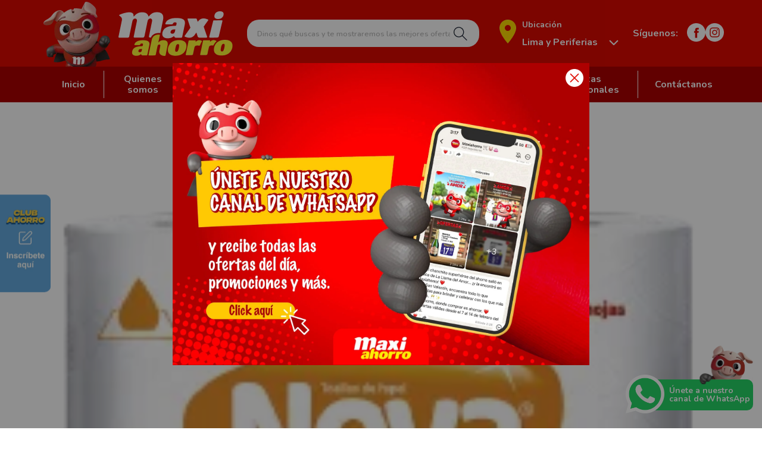

--- FILE ---
content_type: text/html; charset=UTF-8
request_url: https://maxiahorro.com.pe/product_marc/nova/
body_size: 10693
content:
<!DOCTYPE html>
<html lang="es">

<head>
	<!-- Global site tag (gtag.js) - Google Analytics -->
	<script async src="https://www.googletagmanager.com/gtag/js?id=UA-199722361-2"></script>
	<script>
		window.dataLayer = window.dataLayer || [];

		function gtag() {
			dataLayer.push(arguments);
		}
		gtag('js', new Date());

		gtag('config', 'UA-199722361-2');
	</script>


	<!-- Global site tag (gtag.js) - Google Analytics -->
	<script async src="https://www.googletagmanager.com/gtag/js?id=G-41L13DGCMK"></script>
	<script>
		window.dataLayer = window.dataLayer || [];

		function gtag() {
			dataLayer.push(arguments);
		}
		gtag('js', new Date());

		gtag('config', 'G-41L13DGCMK');
	</script>
	<meta charset="UTF-8">
	<meta name="facebook-domain-verification" content="i817su9aio18r8ykaldy107suze6ai" />
		<title>NOVA - MAXIAHORRO</title>
	<meta name="description" content="Donde comprar, es ahorrar!">
	<meta name="viewport" content="width=device-width, initial-scale=1">
	<script src="https://maxiahorro.com.pe/wp-content/themes/max/libraries/js/jquery.js"></script>
	<meta http-equiv="X-UA-Compatible" content="IE=edge">
	<link rel="preconnect" href="https://fonts.gstatic.com">
	<script src="//cdn.jsdelivr.net/npm/sweetalert2@11"></script>

	<!-- Yandex.Metrika counter -->
	<script type="text/javascript">
		(function(m, e, t, r, i, k, a) {
			m[i] = m[i] || function() {
				(m[i].a = m[i].a || []).push(arguments)
			};
			m[i].l = 1 * new Date();
			for (var j = 0; j < document.scripts.length; j++) {
				if (document.scripts[j].src === r) {
					return;
				}
			}
			k = e.createElement(t), a = e.getElementsByTagName(t)[0], k.async = 1, k.src = r, a.parentNode.insertBefore(k, a)
		})
		(window, document, "script", "https://mc.yandex.ru/metrika/tag.js", "ym");

		ym(88585644, "init", {
			clickmap: true,
			trackLinks: true,
			accurateTrackBounce: true,
			webvisor: true
		});
	</script>
	<noscript>
		<div><img src="https://mc.yandex.ru/watch/88585644" style="position:absolute; left:-9999px;" alt="" /></div>
	</noscript>
	<!-- /Yandex.Metrika counter -->

	<!-- Yandex.Metrika counter 
<script type="text/javascript" >
   (function(m,e,t,r,i,k,a){m[i]=m[i]||function(){(m[i].a=m[i].a||[]).push(arguments)};
   m[i].l=1*new Date();k=e.createElement(t),a=e.getElementsByTagName(t)[0],k.async=1,k.src=r,a.parentNode.insertBefore(k,a)})
   (window, document, "script", "https://mc.yandex.ru/metrika/tag.js", "ym");

   ym(88585644, "init", {
        clickmap:true,
        trackLinks:true,
        accurateTrackBounce:true,
        webvisor:true
   });
</script>
<noscript><div><img src="https://mc.yandex.ru/watch/88585644" style="position:absolute; left:-9999px;" alt="" /></div></noscript>
 /Yandex.Metrika counter -->
	<meta name='robots' content='index, follow, max-image-preview:large, max-snippet:-1, max-video-preview:-1' />

	<!-- This site is optimized with the Yoast SEO plugin v25.4 - https://yoast.com/wordpress/plugins/seo/ -->
	<link rel="canonical" href="https://maxiahorro.com.pe/product_marc/nova/" />
	<meta property="og:locale" content="es_ES" />
	<meta property="og:type" content="article" />
	<meta property="og:title" content="NOVA archivos - MAXIAHORRO" />
	<meta property="og:url" content="https://maxiahorro.com.pe/product_marc/nova/" />
	<meta property="og:site_name" content="MAXIAHORRO" />
	<meta name="twitter:card" content="summary_large_image" />
	<script type="application/ld+json" class="yoast-schema-graph">{"@context":"https://schema.org","@graph":[{"@type":"CollectionPage","@id":"https://maxiahorro.com.pe/product_marc/nova/","url":"https://maxiahorro.com.pe/product_marc/nova/","name":"NOVA archivos - MAXIAHORRO","isPartOf":{"@id":"https://maxiahorro.com.pe/#website"},"primaryImageOfPage":{"@id":"https://maxiahorro.com.pe/product_marc/nova/#primaryimage"},"image":{"@id":"https://maxiahorro.com.pe/product_marc/nova/#primaryimage"},"thumbnailUrl":"https://maxiahorro.com.pe/wp-content/uploads/2024/12/NOVA_PTMEGAROLLO-2UND.png","breadcrumb":{"@id":"https://maxiahorro.com.pe/product_marc/nova/#breadcrumb"},"inLanguage":"es"},{"@type":"ImageObject","inLanguage":"es","@id":"https://maxiahorro.com.pe/product_marc/nova/#primaryimage","url":"https://maxiahorro.com.pe/wp-content/uploads/2024/12/NOVA_PTMEGAROLLO-2UND.png","contentUrl":"https://maxiahorro.com.pe/wp-content/uploads/2024/12/NOVA_PTMEGAROLLO-2UND.png","width":250,"height":250},{"@type":"BreadcrumbList","@id":"https://maxiahorro.com.pe/product_marc/nova/#breadcrumb","itemListElement":[{"@type":"ListItem","position":1,"name":"Portada","item":"https://maxiahorro.com.pe/"},{"@type":"ListItem","position":2,"name":"NOVA"}]},{"@type":"WebSite","@id":"https://maxiahorro.com.pe/#website","url":"https://maxiahorro.com.pe/","name":"MAXIAHORRO","description":"Donde comprar, es ahorrar!","potentialAction":[{"@type":"SearchAction","target":{"@type":"EntryPoint","urlTemplate":"https://maxiahorro.com.pe/?s={search_term_string}"},"query-input":{"@type":"PropertyValueSpecification","valueRequired":true,"valueName":"search_term_string"}}],"inLanguage":"es"}]}</script>
	<!-- / Yoast SEO plugin. -->


<link rel='dns-prefetch' href='//cdnjs.cloudflare.com' />
<link rel='dns-prefetch' href='//unpkg.com' />
<link rel='dns-prefetch' href='//fonts.googleapis.com' />
<link rel="alternate" type="application/rss+xml" title="MAXIAHORRO &raquo; NOVA Marca Feed" href="https://maxiahorro.com.pe/product_marc/nova/feed/" />
<style id='wp-img-auto-sizes-contain-inline-css' type='text/css'>
img:is([sizes=auto i],[sizes^="auto," i]){contain-intrinsic-size:3000px 1500px}
/*# sourceURL=wp-img-auto-sizes-contain-inline-css */
</style>
<style id='wp-emoji-styles-inline-css' type='text/css'>

	img.wp-smiley, img.emoji {
		display: inline !important;
		border: none !important;
		box-shadow: none !important;
		height: 1em !important;
		width: 1em !important;
		margin: 0 0.07em !important;
		vertical-align: -0.1em !important;
		background: none !important;
		padding: 0 !important;
	}
/*# sourceURL=wp-emoji-styles-inline-css */
</style>
<style id='wp-block-library-inline-css' type='text/css'>
:root{--wp-block-synced-color:#7a00df;--wp-block-synced-color--rgb:122,0,223;--wp-bound-block-color:var(--wp-block-synced-color);--wp-editor-canvas-background:#ddd;--wp-admin-theme-color:#007cba;--wp-admin-theme-color--rgb:0,124,186;--wp-admin-theme-color-darker-10:#006ba1;--wp-admin-theme-color-darker-10--rgb:0,107,160.5;--wp-admin-theme-color-darker-20:#005a87;--wp-admin-theme-color-darker-20--rgb:0,90,135;--wp-admin-border-width-focus:2px}@media (min-resolution:192dpi){:root{--wp-admin-border-width-focus:1.5px}}.wp-element-button{cursor:pointer}:root .has-very-light-gray-background-color{background-color:#eee}:root .has-very-dark-gray-background-color{background-color:#313131}:root .has-very-light-gray-color{color:#eee}:root .has-very-dark-gray-color{color:#313131}:root .has-vivid-green-cyan-to-vivid-cyan-blue-gradient-background{background:linear-gradient(135deg,#00d084,#0693e3)}:root .has-purple-crush-gradient-background{background:linear-gradient(135deg,#34e2e4,#4721fb 50%,#ab1dfe)}:root .has-hazy-dawn-gradient-background{background:linear-gradient(135deg,#faaca8,#dad0ec)}:root .has-subdued-olive-gradient-background{background:linear-gradient(135deg,#fafae1,#67a671)}:root .has-atomic-cream-gradient-background{background:linear-gradient(135deg,#fdd79a,#004a59)}:root .has-nightshade-gradient-background{background:linear-gradient(135deg,#330968,#31cdcf)}:root .has-midnight-gradient-background{background:linear-gradient(135deg,#020381,#2874fc)}:root{--wp--preset--font-size--normal:16px;--wp--preset--font-size--huge:42px}.has-regular-font-size{font-size:1em}.has-larger-font-size{font-size:2.625em}.has-normal-font-size{font-size:var(--wp--preset--font-size--normal)}.has-huge-font-size{font-size:var(--wp--preset--font-size--huge)}.has-text-align-center{text-align:center}.has-text-align-left{text-align:left}.has-text-align-right{text-align:right}.has-fit-text{white-space:nowrap!important}#end-resizable-editor-section{display:none}.aligncenter{clear:both}.items-justified-left{justify-content:flex-start}.items-justified-center{justify-content:center}.items-justified-right{justify-content:flex-end}.items-justified-space-between{justify-content:space-between}.screen-reader-text{border:0;clip-path:inset(50%);height:1px;margin:-1px;overflow:hidden;padding:0;position:absolute;width:1px;word-wrap:normal!important}.screen-reader-text:focus{background-color:#ddd;clip-path:none;color:#444;display:block;font-size:1em;height:auto;left:5px;line-height:normal;padding:15px 23px 14px;text-decoration:none;top:5px;width:auto;z-index:100000}html :where(.has-border-color){border-style:solid}html :where([style*=border-top-color]){border-top-style:solid}html :where([style*=border-right-color]){border-right-style:solid}html :where([style*=border-bottom-color]){border-bottom-style:solid}html :where([style*=border-left-color]){border-left-style:solid}html :where([style*=border-width]){border-style:solid}html :where([style*=border-top-width]){border-top-style:solid}html :where([style*=border-right-width]){border-right-style:solid}html :where([style*=border-bottom-width]){border-bottom-style:solid}html :where([style*=border-left-width]){border-left-style:solid}html :where(img[class*=wp-image-]){height:auto;max-width:100%}:where(figure){margin:0 0 1em}html :where(.is-position-sticky){--wp-admin--admin-bar--position-offset:var(--wp-admin--admin-bar--height,0px)}@media screen and (max-width:600px){html :where(.is-position-sticky){--wp-admin--admin-bar--position-offset:0px}}

/*# sourceURL=wp-block-library-inline-css */
</style><style id='global-styles-inline-css' type='text/css'>
:root{--wp--preset--aspect-ratio--square: 1;--wp--preset--aspect-ratio--4-3: 4/3;--wp--preset--aspect-ratio--3-4: 3/4;--wp--preset--aspect-ratio--3-2: 3/2;--wp--preset--aspect-ratio--2-3: 2/3;--wp--preset--aspect-ratio--16-9: 16/9;--wp--preset--aspect-ratio--9-16: 9/16;--wp--preset--color--black: #000000;--wp--preset--color--cyan-bluish-gray: #abb8c3;--wp--preset--color--white: #ffffff;--wp--preset--color--pale-pink: #f78da7;--wp--preset--color--vivid-red: #cf2e2e;--wp--preset--color--luminous-vivid-orange: #ff6900;--wp--preset--color--luminous-vivid-amber: #fcb900;--wp--preset--color--light-green-cyan: #7bdcb5;--wp--preset--color--vivid-green-cyan: #00d084;--wp--preset--color--pale-cyan-blue: #8ed1fc;--wp--preset--color--vivid-cyan-blue: #0693e3;--wp--preset--color--vivid-purple: #9b51e0;--wp--preset--gradient--vivid-cyan-blue-to-vivid-purple: linear-gradient(135deg,rgb(6,147,227) 0%,rgb(155,81,224) 100%);--wp--preset--gradient--light-green-cyan-to-vivid-green-cyan: linear-gradient(135deg,rgb(122,220,180) 0%,rgb(0,208,130) 100%);--wp--preset--gradient--luminous-vivid-amber-to-luminous-vivid-orange: linear-gradient(135deg,rgb(252,185,0) 0%,rgb(255,105,0) 100%);--wp--preset--gradient--luminous-vivid-orange-to-vivid-red: linear-gradient(135deg,rgb(255,105,0) 0%,rgb(207,46,46) 100%);--wp--preset--gradient--very-light-gray-to-cyan-bluish-gray: linear-gradient(135deg,rgb(238,238,238) 0%,rgb(169,184,195) 100%);--wp--preset--gradient--cool-to-warm-spectrum: linear-gradient(135deg,rgb(74,234,220) 0%,rgb(151,120,209) 20%,rgb(207,42,186) 40%,rgb(238,44,130) 60%,rgb(251,105,98) 80%,rgb(254,248,76) 100%);--wp--preset--gradient--blush-light-purple: linear-gradient(135deg,rgb(255,206,236) 0%,rgb(152,150,240) 100%);--wp--preset--gradient--blush-bordeaux: linear-gradient(135deg,rgb(254,205,165) 0%,rgb(254,45,45) 50%,rgb(107,0,62) 100%);--wp--preset--gradient--luminous-dusk: linear-gradient(135deg,rgb(255,203,112) 0%,rgb(199,81,192) 50%,rgb(65,88,208) 100%);--wp--preset--gradient--pale-ocean: linear-gradient(135deg,rgb(255,245,203) 0%,rgb(182,227,212) 50%,rgb(51,167,181) 100%);--wp--preset--gradient--electric-grass: linear-gradient(135deg,rgb(202,248,128) 0%,rgb(113,206,126) 100%);--wp--preset--gradient--midnight: linear-gradient(135deg,rgb(2,3,129) 0%,rgb(40,116,252) 100%);--wp--preset--font-size--small: 13px;--wp--preset--font-size--medium: 20px;--wp--preset--font-size--large: 36px;--wp--preset--font-size--x-large: 42px;--wp--preset--spacing--20: 0.44rem;--wp--preset--spacing--30: 0.67rem;--wp--preset--spacing--40: 1rem;--wp--preset--spacing--50: 1.5rem;--wp--preset--spacing--60: 2.25rem;--wp--preset--spacing--70: 3.38rem;--wp--preset--spacing--80: 5.06rem;--wp--preset--shadow--natural: 6px 6px 9px rgba(0, 0, 0, 0.2);--wp--preset--shadow--deep: 12px 12px 50px rgba(0, 0, 0, 0.4);--wp--preset--shadow--sharp: 6px 6px 0px rgba(0, 0, 0, 0.2);--wp--preset--shadow--outlined: 6px 6px 0px -3px rgb(255, 255, 255), 6px 6px rgb(0, 0, 0);--wp--preset--shadow--crisp: 6px 6px 0px rgb(0, 0, 0);}:where(.is-layout-flex){gap: 0.5em;}:where(.is-layout-grid){gap: 0.5em;}body .is-layout-flex{display: flex;}.is-layout-flex{flex-wrap: wrap;align-items: center;}.is-layout-flex > :is(*, div){margin: 0;}body .is-layout-grid{display: grid;}.is-layout-grid > :is(*, div){margin: 0;}:where(.wp-block-columns.is-layout-flex){gap: 2em;}:where(.wp-block-columns.is-layout-grid){gap: 2em;}:where(.wp-block-post-template.is-layout-flex){gap: 1.25em;}:where(.wp-block-post-template.is-layout-grid){gap: 1.25em;}.has-black-color{color: var(--wp--preset--color--black) !important;}.has-cyan-bluish-gray-color{color: var(--wp--preset--color--cyan-bluish-gray) !important;}.has-white-color{color: var(--wp--preset--color--white) !important;}.has-pale-pink-color{color: var(--wp--preset--color--pale-pink) !important;}.has-vivid-red-color{color: var(--wp--preset--color--vivid-red) !important;}.has-luminous-vivid-orange-color{color: var(--wp--preset--color--luminous-vivid-orange) !important;}.has-luminous-vivid-amber-color{color: var(--wp--preset--color--luminous-vivid-amber) !important;}.has-light-green-cyan-color{color: var(--wp--preset--color--light-green-cyan) !important;}.has-vivid-green-cyan-color{color: var(--wp--preset--color--vivid-green-cyan) !important;}.has-pale-cyan-blue-color{color: var(--wp--preset--color--pale-cyan-blue) !important;}.has-vivid-cyan-blue-color{color: var(--wp--preset--color--vivid-cyan-blue) !important;}.has-vivid-purple-color{color: var(--wp--preset--color--vivid-purple) !important;}.has-black-background-color{background-color: var(--wp--preset--color--black) !important;}.has-cyan-bluish-gray-background-color{background-color: var(--wp--preset--color--cyan-bluish-gray) !important;}.has-white-background-color{background-color: var(--wp--preset--color--white) !important;}.has-pale-pink-background-color{background-color: var(--wp--preset--color--pale-pink) !important;}.has-vivid-red-background-color{background-color: var(--wp--preset--color--vivid-red) !important;}.has-luminous-vivid-orange-background-color{background-color: var(--wp--preset--color--luminous-vivid-orange) !important;}.has-luminous-vivid-amber-background-color{background-color: var(--wp--preset--color--luminous-vivid-amber) !important;}.has-light-green-cyan-background-color{background-color: var(--wp--preset--color--light-green-cyan) !important;}.has-vivid-green-cyan-background-color{background-color: var(--wp--preset--color--vivid-green-cyan) !important;}.has-pale-cyan-blue-background-color{background-color: var(--wp--preset--color--pale-cyan-blue) !important;}.has-vivid-cyan-blue-background-color{background-color: var(--wp--preset--color--vivid-cyan-blue) !important;}.has-vivid-purple-background-color{background-color: var(--wp--preset--color--vivid-purple) !important;}.has-black-border-color{border-color: var(--wp--preset--color--black) !important;}.has-cyan-bluish-gray-border-color{border-color: var(--wp--preset--color--cyan-bluish-gray) !important;}.has-white-border-color{border-color: var(--wp--preset--color--white) !important;}.has-pale-pink-border-color{border-color: var(--wp--preset--color--pale-pink) !important;}.has-vivid-red-border-color{border-color: var(--wp--preset--color--vivid-red) !important;}.has-luminous-vivid-orange-border-color{border-color: var(--wp--preset--color--luminous-vivid-orange) !important;}.has-luminous-vivid-amber-border-color{border-color: var(--wp--preset--color--luminous-vivid-amber) !important;}.has-light-green-cyan-border-color{border-color: var(--wp--preset--color--light-green-cyan) !important;}.has-vivid-green-cyan-border-color{border-color: var(--wp--preset--color--vivid-green-cyan) !important;}.has-pale-cyan-blue-border-color{border-color: var(--wp--preset--color--pale-cyan-blue) !important;}.has-vivid-cyan-blue-border-color{border-color: var(--wp--preset--color--vivid-cyan-blue) !important;}.has-vivid-purple-border-color{border-color: var(--wp--preset--color--vivid-purple) !important;}.has-vivid-cyan-blue-to-vivid-purple-gradient-background{background: var(--wp--preset--gradient--vivid-cyan-blue-to-vivid-purple) !important;}.has-light-green-cyan-to-vivid-green-cyan-gradient-background{background: var(--wp--preset--gradient--light-green-cyan-to-vivid-green-cyan) !important;}.has-luminous-vivid-amber-to-luminous-vivid-orange-gradient-background{background: var(--wp--preset--gradient--luminous-vivid-amber-to-luminous-vivid-orange) !important;}.has-luminous-vivid-orange-to-vivid-red-gradient-background{background: var(--wp--preset--gradient--luminous-vivid-orange-to-vivid-red) !important;}.has-very-light-gray-to-cyan-bluish-gray-gradient-background{background: var(--wp--preset--gradient--very-light-gray-to-cyan-bluish-gray) !important;}.has-cool-to-warm-spectrum-gradient-background{background: var(--wp--preset--gradient--cool-to-warm-spectrum) !important;}.has-blush-light-purple-gradient-background{background: var(--wp--preset--gradient--blush-light-purple) !important;}.has-blush-bordeaux-gradient-background{background: var(--wp--preset--gradient--blush-bordeaux) !important;}.has-luminous-dusk-gradient-background{background: var(--wp--preset--gradient--luminous-dusk) !important;}.has-pale-ocean-gradient-background{background: var(--wp--preset--gradient--pale-ocean) !important;}.has-electric-grass-gradient-background{background: var(--wp--preset--gradient--electric-grass) !important;}.has-midnight-gradient-background{background: var(--wp--preset--gradient--midnight) !important;}.has-small-font-size{font-size: var(--wp--preset--font-size--small) !important;}.has-medium-font-size{font-size: var(--wp--preset--font-size--medium) !important;}.has-large-font-size{font-size: var(--wp--preset--font-size--large) !important;}.has-x-large-font-size{font-size: var(--wp--preset--font-size--x-large) !important;}
/*# sourceURL=global-styles-inline-css */
</style>

<style id='classic-theme-styles-inline-css' type='text/css'>
/*! This file is auto-generated */
.wp-block-button__link{color:#fff;background-color:#32373c;border-radius:9999px;box-shadow:none;text-decoration:none;padding:calc(.667em + 2px) calc(1.333em + 2px);font-size:1.125em}.wp-block-file__button{background:#32373c;color:#fff;text-decoration:none}
/*# sourceURL=/wp-includes/css/classic-themes.min.css */
</style>
<link rel='stylesheet' id='filepond-css' href='https://unpkg.com/filepond@4/dist/filepond.css?ver=1.0.0' type='text/css' media='all' />
<link rel='stylesheet' id='filepond-image-preview-css' href='https://unpkg.com/filepond-plugin-image-preview/dist/filepond-plugin-image-preview.css?ver=1.0.0' type='text/css' media='all' />
<link rel='stylesheet' id='GoogleFonts-CSS-css' href='//fonts.googleapis.com/css2?family=Nunito%3Awght%40400%3B600%3B700&#038;Rubik:wght@400;600;700&#038;display=swap&#038;ver=false' type='text/css' media='all' />
<link rel='stylesheet' id='Grid-CSS-css' href='https://maxiahorro.com.pe/wp-content/themes/max/libraries/css/grid.css?ver=false' type='text/css' media='all' />
<link rel='stylesheet' id='Styles-Globals-css' href='https://maxiahorro.com.pe/wp-content/themes/max/style.css?ver=1.0' type='text/css' media='all' />
<link rel='stylesheet' id='Normalize-css' href='https://maxiahorro.com.pe/wp-content/themes/max/libraries/css/normalize.css?ver=false' type='text/css' media='all' />
<link rel='stylesheet' id='Swiper-css-css' href='https://maxiahorro.com.pe/wp-content/themes/max/libraries/css/swiper.css?ver=false' type='text/css' media='all' />
<link rel='stylesheet' id='Izitoast-CSS-css' href='https://maxiahorro.com.pe/wp-content/themes/max/libraries/css/izitoast.css?ver=false' type='text/css' media='all' />
<link rel='stylesheet' id='Flipbook-css-css' href='https://maxiahorro.com.pe/wp-content/themes/max/libraries/flipbook/css/flipbook.style.css?ver=false' type='text/css' media='all' />
<link rel='stylesheet' id='Flipbook-font-awesome-css-css' href='https://maxiahorro.com.pe/wp-content/themes/max/libraries/flipbook/css/font-awesome.css?ver=false' type='text/css' media='all' />
<link rel='stylesheet' id='Styles-Globals-scss-css' href='https://maxiahorro.com.pe/wp-content/themes/max/libraries/css/styles.css?ver=1.0.1' type='text/css' media='all' />
<link rel='stylesheet' id='mensaje-wasap-2025-css' href='https://maxiahorro.com.pe/wp-content/themes/max/assets/css/style2025.css?ver=1.7' type='text/css' media='all' />
<script type="text/javascript" src="https://maxiahorro.com.pe/wp-content/plugins/wp-yandex-metrika/assets/YmEc.min.js?ver=1.2.1" id="wp-yandex-metrika_YmEc-js"></script>
<script type="text/javascript" id="wp-yandex-metrika_YmEc-js-after">
/* <![CDATA[ */
window.tmpwpym={datalayername:'dataLayer',counters:JSON.parse('[{"number":"88585644","webvisor":"1"}]'),targets:JSON.parse('[]')};
//# sourceURL=wp-yandex-metrika_YmEc-js-after
/* ]]> */
</script>
<script type="text/javascript" src="https://maxiahorro.com.pe/wp-includes/js/jquery/jquery.min.js?ver=3.7.1" id="jquery-core-js"></script>
<script type="text/javascript" src="https://maxiahorro.com.pe/wp-includes/js/jquery/jquery-migrate.min.js?ver=3.4.1" id="jquery-migrate-js"></script>
<script type="text/javascript" src="https://maxiahorro.com.pe/wp-content/plugins/wp-yandex-metrika/assets/frontend.min.js?ver=1.2.1" id="wp-yandex-metrika_frontend-js"></script>
<link rel="EditURI" type="application/rsd+xml" title="RSD" href="https://maxiahorro.com.pe/xmlrpc.php?rsd" />
<meta name="generator" content="WordPress 6.9" />
<meta name="verification" content="f612c7d25f5690ad41496fcfdbf8d1" />        <!-- Yandex.Metrica counter -->
        <script type="text/javascript">
            (function (m, e, t, r, i, k, a) {
                m[i] = m[i] || function () {
                    (m[i].a = m[i].a || []).push(arguments)
                };
                m[i].l = 1 * new Date();
                k = e.createElement(t), a = e.getElementsByTagName(t)[0], k.async = 1, k.src = r, a.parentNode.insertBefore(k, a)
            })

            (window, document, "script", "https://mc.yandex.ru/metrika/tag.js", "ym");

            ym("88585644", "init", {
                clickmap: true,
                trackLinks: true,
                accurateTrackBounce: true,
                webvisor: true,
                ecommerce: "dataLayer",
                params: {
                    __ym: {
                        "ymCmsPlugin": {
                            "cms": "wordpress",
                            "cmsVersion":"6.9",
                            "pluginVersion": "1.2.1",
                            "ymCmsRip": "1545741511"
                        }
                    }
                }
            });
        </script>
        <!-- /Yandex.Metrica counter -->
        <link rel="icon" href="https://maxiahorro.com.pe/wp-content/uploads/2021/06/favicon.ico" sizes="32x32" />
<link rel="icon" href="https://maxiahorro.com.pe/wp-content/uploads/2021/06/favicon.ico" sizes="192x192" />
<link rel="apple-touch-icon" href="https://maxiahorro.com.pe/wp-content/uploads/2021/06/favicon.ico" />
<meta name="msapplication-TileImage" content="https://maxiahorro.com.pe/wp-content/uploads/2021/06/favicon.ico" />
</head>




<script>
	var ajaxurl = 'https://maxiahorro.com.pe/wp-admin/admin-ajax.php';
</script>

<body class="archive tax-product_marc term-nova term-186 wp-theme-max">
	<header class="header nav--bar--header">

	<div class="nav--top">

		<div class="nav--menu--bar--hambur">
			
			<img src="https://maxiahorro.com.pe/wp-content/uploads/2021/05/MENU.png" class="menu--icon--bar">

		</div>

		<div class="container">
			
			<div class="nav nav--bar">
			
				<div class="nav--bar--menu">
					
					<div class="nav--bar--menu--logo">
						
						<div class="logo--image logo--image--header d-flex align-items-center">
							
							<a href="https://maxiahorro.com.pe" class=" d-flex align-items-center">
								<img src="https://maxiahorro.com.pe/wp-content/uploads/2021/05/avatar.png" alt="logo-first" class="logo-first">

																									<img src="https://maxiahorro.com.pe/wp-content/uploads/2021/05/logo.png" alt="MAXIAHORRO" alt="logo-second" class="logo-second">
															</a>

						</div>

					</div>

					<div class="search--ico">
						
						<img src="https://maxiahorro.com.pe/wp-content/uploads/2021/05/mdi-light_magnify-1.png" class="menu--search--icon">

					</div>

					<div class="nav--bar--menu--search">
						
						<form action="" class="form--search">
							
							<div class="input--custom">
								<input type="text" placeholder="Dinos qué buscas y te mostraremos las mejores ofertas" id="search-products" onkeypress="return event.keyCode != 13;"  onclick="gtag('event', 'clic', {'event_category': 'Buscador', 'event_label': 'clic de busqueda'});">
								<input type="hidden" id="_wpnonce" name="_wpnonce" value="68acd0f88a" /><input type="hidden" name="_wp_http_referer" value="/product_marc/nova/" />								<img src="https://maxiahorro.com.pe/wp-content/uploads/2021/05/mdi-light_magnify.png" class="ico--search-lup">
							</div>



						</form>

					</div>
					
					<div class="nav--bar--menu--location">
					    <div class="img">
					        <img src="https://maxiahorro.com.pe/wp-content/uploads/2021/07/352521_location_on_icon-1.png" class="ico--search-lup">
					    </div>
					    <div class="content">
					        <h4>
					            Ubicación
					        </h4>
					        					        <div class="select">
					            <input type="hidden" id="shop_select_nonce" name="shop_select_nonce" value="64612b641b" /><input type="hidden" name="_wp_http_referer" value="/product_marc/nova/" />					            <select name="tiendas" id="tiendas-selector" class="select--filters selector_tiendas desktop">
																			<option value="1" selected> Lima y Periferias </option>
																			<option value="2" > Piura </option>
																	</select>
					        </div>
					        
					    </div>
					    
					</div>

					<div class="nav--bar--menu--redes">

						<div class="redes--top redes-sociales">

							<div class="text-social">
								
								<span>
									Síguenos:
								</span>

							</div>
							
							<ul class="redes">
								
																									<li>
										<a href="https://www.facebook.com/MaxiahorroPE/" >
											<img src="https://maxiahorro.com.pe/wp-content/uploads/2021/05/Combined-Shape.png" alt="Facebook">
										</a>
									</li>
								
																	<li>
										<a href="https://www.instagram.com/maxiahorro_peru/" >
											<img src="https://maxiahorro.com.pe/wp-content/uploads/2021/05/Instagram.png" alt="Instagram">
										</a>
									</li>
								
							</ul>

						</div>

					</div>

				</div>

			</div>

		</div>

	</div>

	<div class="nav--bottom">

		<div class="container">

			<div class="nav--menu--primary">
				
												<ul id="menu-menu-principal" class="menu--wp mb-0 mt-0 flex"><li id="menu-item-124" class="menu-item menu-item-type-post_type menu-item-object-page menu-item-home menu-item-124"><a href="https://maxiahorro.com.pe/">Inicio</a></li>
<li id="menu-item-248" class="menu-item menu-item-type-post_type menu-item-object-page menu-item-248"><a href="https://maxiahorro.com.pe/quienes-somos/">Quienes somos</a></li>
<li id="menu-item-249" class="menu-item menu-item-type-post_type menu-item-object-page menu-item-249"><a href="https://maxiahorro.com.pe/catalogos-de-ofertas/">Catálogos de ofertas</a></li>
<li id="menu-item-368" class="menu-item menu-item-type-post_type menu-item-object-page menu-item-368"><a href="https://maxiahorro.com.pe/producto-merkat/">Productos Merkat</a></li>
<li id="menu-item-299" class="no-border menu-item menu-item-type-post_type menu-item-object-page menu-item-299"><a href="https://maxiahorro.com.pe/tiendas/">Nuestras Tiendas</a></li>
<li id="menu-item-251" class="accent menu-item menu-item-type-post_type menu-item-object-page menu-item-251"><a href="https://maxiahorro.com.pe/club-del-ahorro/">Club del Ahorro</a></li>
<li id="menu-item-598" class="menu-item menu-item-type-post_type menu-item-object-page menu-item-598"><a href="https://maxiahorro.com.pe/ventas-corporativas/">Ventas institucionales</a></li>
<li id="menu-item-252" class="menu-item menu-item-type-post_type menu-item-object-page menu-item-252"><a href="https://maxiahorro.com.pe/contacto/">Contáctanos</a></li>
</ul>
			</div>

		</div>

	</div>

</header>


<div class="nav--bar--menu--location--movil">
    <div class="img">
        <img src="https://maxiahorro.com.pe/wp-content/uploads/2021/07/352521_location_on_icon-1.png" class="ico--search-lup">
    </div>
    <div class="content">
		<span>
			Ubicación:
		</span>
                <div class="select">
            <input type="hidden" id="shop_select_nonce" name="shop_select_nonce" value="64612b641b" /><input type="hidden" name="_wp_http_referer" value="/product_marc/nova/" />            <select name="tiendas" id="tiendas-selector" class="select--filters selector_tiendas movil">
										<option value="1" selected>Lima y Periferias</option>
										<option value="2" >Piura</option>
							</select>
        </div>
        
    </div>
    
</div>
					
<div class="input--search movil">
	
	<div class="input">
		
		<input type="text" placeholder="Buscar productos por nombre..." id="search-products-movil">

		<div class="search--icon">
			<img src="https://maxiahorro.com.pe/wp-content/uploads/2021/06/Group-628.png" alt="">
		</div>

	</div>

</div>

<div class="overlay--menu--movil"></div>

<div class="menu--movil">
	
	<div class="close">
		<img src="https://maxiahorro.com.pe/wp-content/uploads/2021/05/x_red_red.png" class="close--menu--movil">
	</div>

	<div class="nav--menu--list">
				
						<ul id="menu-menu-principal-1" class="menu--wp mb-0 mt-0 flex"><li class="menu-item menu-item-type-post_type menu-item-object-page menu-item-home menu-item-124"><a href="https://maxiahorro.com.pe/">Inicio</a></li>
<li class="menu-item menu-item-type-post_type menu-item-object-page menu-item-248"><a href="https://maxiahorro.com.pe/quienes-somos/">Quienes somos</a></li>
<li class="menu-item menu-item-type-post_type menu-item-object-page menu-item-249"><a href="https://maxiahorro.com.pe/catalogos-de-ofertas/">Catálogos de ofertas</a></li>
<li class="menu-item menu-item-type-post_type menu-item-object-page menu-item-368"><a href="https://maxiahorro.com.pe/producto-merkat/">Productos Merkat</a></li>
<li class="no-border menu-item menu-item-type-post_type menu-item-object-page menu-item-299"><a href="https://maxiahorro.com.pe/tiendas/">Nuestras Tiendas</a></li>
<li class="accent menu-item menu-item-type-post_type menu-item-object-page menu-item-251"><a href="https://maxiahorro.com.pe/club-del-ahorro/">Club del Ahorro</a></li>
<li class="menu-item menu-item-type-post_type menu-item-object-page menu-item-598"><a href="https://maxiahorro.com.pe/ventas-corporativas/">Ventas institucionales</a></li>
<li class="menu-item menu-item-type-post_type menu-item-object-page menu-item-252"><a href="https://maxiahorro.com.pe/contacto/">Contáctanos</a></li>
</ul>
		<div class="atencion">
			
			<div class="enlace__in">
				<span>
					Atención al cliente
				</span>

				<img src="https://maxiahorro.com.pe/wp-content/uploads/2021/05/MENU.png" class="menu--atencion--in">
			</div>

			<div class="enlace__in-content">
					
								<ul>
											<li>
							<a href="/legales-encartes/" style="color:" >
								Legales							</a>
						</li>
											<li>
							<a href="http://asp402r.paperless.com.pe/BoletaMayorsa/" style="color:#fff836" target="_blank">
								Revisa tu boleta/factura							</a>
						</li>
											<li>
							<a href="https://lineaetica.ines.cl/lineaetica/formulario/maxiahorro/" style="color:#fff836" target="_blank">
								Canal de denuncias							</a>
						</li>
											<li>
							<a href="/comunicados/" style="color:#fff836" >
								Comunicados							</a>
						</li>
									</ul>

			</div>

		</div>	

	</div>

</div>

<div class="overlay--resultados"></div>

<div class="resultados--busqueda">
	
	<div class="loading show">
		<img src="https://maxiahorro.com.pe/wp-content/uploads/2021/05/loading.png">
	</div>

	<div class="container">
			

			<div class="close--icon">
				<img src="https://maxiahorro.com.pe/wp-content/uploads/2021/05/x_red_red.png">
			</div>
		
		<div class="resultados--productos">

			<div class="results--products--ajax"></div>

		</div>

	</div>


</div>


			<div class="feature--image">
				<img src="https://maxiahorro.com.pe/wp-content/uploads/2024/12/NOVA_PTMEGAROLLO-2UND.png" alt="Papel Toalla Clásico Doble Hoja Clasic Megarrollo" class="w-100">
		</div>
			

<!-- Bloques -->


	<div class="contenedor_flotante_wasap">
		<div class="row_contenedor_flotante_wasap">
			<a href="https://whatsapp.com/channel/0029Vay4N9pAYlUCOSz3UJ10" target="_blank">
				<img src="https://maxiahorro.com.pe/wp-content/themes/max/assets/icon_chanchito.svg" class="icon_max_prin_2025">
			</a>


			<div class="con_text_wasap_new">
				<a href="https://whatsapp.com/channel/0029Vay4N9pAYlUCOSz3UJ10" class="icon_wasap_flotante">
					<img src="https://maxiahorro.com.pe/wp-content/themes/max/assets/icon_wasap3.png">
				</a>
				<a href="https://whatsapp.com/channel/0029Vay4N9pAYlUCOSz3UJ10" target="_blank" class="mensaje_text_wasap">
					<p>Únete a nuestro canal de WhatsApp</p>
				</a>
			</div>







		</div>
	</div>




	<div class="banner--modal hidden">

		<div class="banner--modal--image">
			<div class="close">
				<img src="https://maxiahorro.com.pe/wp-content/uploads/2021/05/X.png">
			</div>
							<a href="https://whatsapp.com/channel/0029Vay4N9pAYlUCOSz3UJ10" target="_blank">
								<img src="https://maxiahorro.com.pe/wp-content/uploads/2025/02/maxi_wsp_hd.jpg" class="d-none d-md-block">
				<img src="https://maxiahorro.com.pe/wp-content/uploads/2025/02/maxi_wsp_hd.jpg" class="d-block d-md-none">
								</a>
			
		</div>

	</div>

<div class="footer--before">

	<div class="container">

		<div class="contnt">

			<div class="ico--logo">

				<img src="https://maxiahorro.com.pe/wp-content/uploads/2021/05/01-copia-1.png">

			</div>

			<div class="ico--slogan">

				<img src="https://maxiahorro.com.pe/wp-content/uploads/2021/05/slogan.png">

			</div>

		</div>

	</div>

</div>


<div class="banner--right--socio modificar_derecha">
			<a href="https://clubahorro.com.pe/" target="_blank">
				<img src="https://maxiahorro.com.pe/wp-content/themes/max/assets/club.webp">
				</a>
	
</div>

<div class="footer" id="footer">

	<div class="container">

		<div class="row">

			<div class="col-12 col-md-2">

				<div class="footer--widget--title">

					<h4>
						Nosotros
					</h4>

				</div>

				<div class="footer--widget--content">
										<ul>
													<li>
								<a href="/quienes-somos/" style="color:">
									Quienes somos								</a>
							</li>
													<li>
								<a href="/tiendas/" style="color:">
									Tiendas								</a>
							</li>
													<li>
								<a href="/ventas-corporativas/" style="color:">
									Ventas Institucionales								</a>
							</li>
											</ul>

				</div>

			</div>

			<div class="col-12 col-md-2">

				<div class="footer--widget--title">

					<h4>
						Atención al cliente
					</h4>

				</div>

				<div class="footer--widget--content">

										<ul>
													<li>
								<a href="/legales-encartes/" style="color:" >
									Legales								</a>
							</li>
													<li>
								<a href="http://asp402r.paperless.com.pe/BoletaMayorsa/" style="color:#fff836" target="_blank">
									Revisa tu boleta/factura								</a>
							</li>
													<li>
								<a href="https://lineaetica.ines.cl/lineaetica/formulario/maxiahorro/" style="color:#fff836" target="_blank">
									Canal de denuncias								</a>
							</li>
													<li>
								<a href="/comunicados/" style="color:#fff836" >
									Comunicados								</a>
							</li>
												<li><a href="http://cliente.mayorsa.com.pe/mayorsa/formulario_unificado.html?source=Maxi%20Ahorro" target="_blank"><img src="https://maxiahorro.com.pe/wp-content/uploads/2024/02/libro_reclamo2.jpeg" alt="" style="width: 100%;margin-top:15px"></a></li>
					</ul>

				</div>



			</div>


			<div class="col-12 col-md-2 footer--canal">

				<div class="footer--widget--title">

					<h4>
						Canal Institucional
						<span style="font-weight:bolder;text-align: left;color: #fff837;">
							(SOLO VENTAS INSTITUCIONALES)
						</span>
					</h4>

					<div class="what d-flex d-md-none">
																		<span>
							<a href="https://api.whatsapp.com/send?phone=+51972157530&text=Hola, necesito ayuda con mi venta corporativa" target="_blank" style="color: white;display: flex;align-items: center;gap: 10px;">
								<img src="https://maxiahorro.com.pe/wp-content/uploads/2021/05/Group-607.png">
								+51972157530							</a>
						</span>

					</div>

				</div>

				<div class="footer--widget--content">

					<div class="what second d-none d-md-block">
																		<span>
							<a href="https://api.whatsapp.com/send?phone=+51972157530&text=Hola, necesito ayuda con mi venta corporativa" target="_blank" style="color: white;display: flex;align-items: center;gap: 10px;">
								<img src="https://maxiahorro.com.pe/wp-content/uploads/2021/05/Group-607.png">
								+51972157530							</a>
						</span>

					</div>

					<div class="mail">
						<a href="mailto:ventas.mayorsa@smu.pe" target="_blank" style="color: white">
							ventas.mayorsa@smu.pe						</a>
					</div>

				</div>

			</div>

			<div class="col-12 col-md-2 footer--info d-none d-md-block">

				<!--<div class="footer--widget--title">
					
					<h4>
						Club Ahorro
					</h4>

				</div>

				
					<div class="footer--widget--content">
						
						<ul>
													<li style="
    background: #fef835;
    text-align: center;
    border-radius: 5px;
    padding: 7px 5px;
">
								<a href="/arco/"  style="color: black;font-weight: 800;">
									Revisa o Actualiza tus datos								</a>
							</li>
													
											</ul>
						
						

					</div>-->


								
			</div>


			<div class="col-12 col-md-4">

				<div class="footer--right">

					
											<div class="footer--image text-right d-flex justify-content-end mb-3">

							<img src="https://maxiahorro.com.pe/wp-content/uploads/2021/05/logo.png">

						</div>
					
					<div class="redes--top redes-sociales  d-flex justify-content-end">

						<div class="text-social">

							<span>
								Síguenos en:
							</span>

						</div>

						<ul class="redes">

																						<li>
									<a href="https://www.facebook.com/MaxiahorroPE/">
										<img src="https://maxiahorro.com.pe/wp-content/uploads/2021/05/Combined-Shape.png" alt="Facebook">
									</a>
								</li>
							
															<li>
									<a href="https://www.instagram.com/maxiahorro_peru/">
										<img src="https://maxiahorro.com.pe/wp-content/uploads/2021/05/Instagram.png" alt="Instagram">
									</a>
								</li>
							
						</ul>

					</div>
					<div class="imagen_movil">
						<a href="http://cliente.mayorsa.com.pe/mayorsa/formulario_unificado.html?source=Maxi%20Ahorro" target="_blank"><img src="https://maxiahorro.com.pe/wp-content/uploads/2024/02/libro_reclamo2.jpeg" alt="" style="width: 100%;"></a>
					</div>

				</div>

				<div class="llll d-flex d-md-none">

					<div class="footer--widget--title">

						<h4>
							Oficina central
						</h4>

					</div>

					
					
				</div>

			</div>

		</div>

		<div class="footer--copyrate">
			<div class="d-flex d-md-none cdccd">
				<!--<div class="footer--widget--title contct">
					
						<h4>
							Club Ahorro
						</h4>

					</div>

					<div class="footer--widget--content">
						
						<ul>
													<li style="
    background: #fef835;
    text-align: center;
    border-radius: 5px;
    padding: 7px 5px;
">
								<a href="/arco/"  style="color: black;font-weight: 800;">
									Revisa o Actualiza tus datos								</a>
							</li>
													
											</ul>
						
						

					</div>-->
			</div>
			<span>
				Copyright 2026 - Maxiahorro. <span>Todos los derechos reservados.</span>
			</span>

		</div>

	</div>

</div>
            <noscript>
                <div>
                    <img src="https://mc.yandex.ru/watch/88585644" style="position:absolute; left:-9999px;" alt=""/>
                </div>
            </noscript>
            <script type="speculationrules">
{"prefetch":[{"source":"document","where":{"and":[{"href_matches":"/*"},{"not":{"href_matches":["/wp-*.php","/wp-admin/*","/wp-content/uploads/*","/wp-content/*","/wp-content/plugins/*","/wp-content/themes/max/*","/*\\?(.+)"]}},{"not":{"selector_matches":"a[rel~=\"nofollow\"]"}},{"not":{"selector_matches":".no-prefetch, .no-prefetch a"}}]},"eagerness":"conservative"}]}
</script>
<script type="text/javascript" src="//cdnjs.cloudflare.com/ajax/libs/jquery/3.3.1/jquery.min.js?ver=false" id="Jquery-js-js"></script>
<script type="text/javascript" src="https://maxiahorro.com.pe/wp-content/themes/max/libraries/js/swiper.js?ver=false" id="Swiper-js-js"></script>
<script type="text/javascript" src="https://maxiahorro.com.pe/wp-content/themes/max/libraries/js/izitoast.js?ver=false" id="Izitoast-js-js"></script>
<script type="text/javascript" src="https://maxiahorro.com.pe/wp-content/themes/max/libraries/flipbook/js/flipbook.min.js?ver=false" id="Flipbook-js-js"></script>
<script type="text/javascript" src="https://maxiahorro.com.pe/wp-content/themes/max/libraries/flipbook/js/pdf.min.js?ver=false" id="Flipbook-pdf-js-js"></script>
<script type="text/javascript" src="https://maxiahorro.com.pe/wp-content/themes/max/libraries/flipbook/js/flipbook.pdfservice.min.js?ver=false" id="Flipbook-pdf-services-js-js"></script>
<script type="text/javascript" src="https://maxiahorro.com.pe/wp-content/themes/max/libraries/flipbook/js/flipbook.swipe.min.js?ver=false" id="Flipbook-swipe-js-js"></script>
<script type="text/javascript" src="https://maxiahorro.com.pe/wp-content/themes/max/libraries/js/modal.js?ver=false" id="Modal-js-js"></script>
<script type="text/javascript" src="https://maxiahorro.com.pe/wp-content/themes/max/libraries/js/debounce.js?ver=false" id="Debounce-js-js"></script>
<script type="text/javascript" src="https://maxiahorro.com.pe/wp-content/themes/max/libraries/js/accordian.js?ver=false" id="Accordian-js-js"></script>
<script type="text/javascript" src="https://maxiahorro.com.pe/wp-content/themes/max/libraries/js/mask.js?ver=false" id="Jquery-mask-js-js"></script>
<script type="text/javascript" src="https://unpkg.com/filepond/dist/filepond.min.js?ver=1.0.0" id="filepond-js"></script>
<script type="text/javascript" src="https://unpkg.com/jquery-filepond/filepond.jquery.js?ver=1.0.0" id="filepond-jquery-js"></script>
<script type="text/javascript" src="https://unpkg.com/filepond-plugin-file-validate-size/dist/filepond-plugin-file-validate-size.js?ver=1.0.0" id="filepond-validate-size-js"></script>
<script type="text/javascript" src="https://unpkg.com/filepond-plugin-file-validate-type/dist/filepond-plugin-file-validate-type.js?ver=1.0.0" id="filepond-validate-type-js"></script>
<script type="text/javascript" src="https://unpkg.com/filepond-plugin-image-preview/dist/filepond-plugin-image-preview.js?ver=1.0.0" id="filepond-image-preview-js"></script>
<script type="text/javascript" src="https://maxiahorro.com.pe/wp-content/themes/max/libraries/js/upload.js?ver=1.8" id="upload-js-js"></script>
<script type="text/javascript" id="Main-js-js-extra">
/* <![CDATA[ */
var ajax_option = {"ajaxurl":"https://maxiahorro.com.pe/wp-admin/admin-ajax.php","redirection_home":"https://maxiahorro.com.pe","loadingmessage":"Sending user info, please wait..."};
//# sourceURL=Main-js-js-extra
/* ]]> */
</script>
<script type="text/javascript" src="https://maxiahorro.com.pe/wp-content/themes/max/libraries/js/main.js?ver=1.8" id="Main-js-js"></script>
<script type="text/javascript" src="https://maxiahorro.com.pe/wp-content/themes/max/libraries/js/validate.js?ver=false" id="Jquery-validator-js"></script>
<script id="wp-emoji-settings" type="application/json">
{"baseUrl":"https://s.w.org/images/core/emoji/17.0.2/72x72/","ext":".png","svgUrl":"https://s.w.org/images/core/emoji/17.0.2/svg/","svgExt":".svg","source":{"concatemoji":"https://maxiahorro.com.pe/wp-includes/js/wp-emoji-release.min.js?ver=6.9"}}
</script>
<script type="module">
/* <![CDATA[ */
/*! This file is auto-generated */
const a=JSON.parse(document.getElementById("wp-emoji-settings").textContent),o=(window._wpemojiSettings=a,"wpEmojiSettingsSupports"),s=["flag","emoji"];function i(e){try{var t={supportTests:e,timestamp:(new Date).valueOf()};sessionStorage.setItem(o,JSON.stringify(t))}catch(e){}}function c(e,t,n){e.clearRect(0,0,e.canvas.width,e.canvas.height),e.fillText(t,0,0);t=new Uint32Array(e.getImageData(0,0,e.canvas.width,e.canvas.height).data);e.clearRect(0,0,e.canvas.width,e.canvas.height),e.fillText(n,0,0);const a=new Uint32Array(e.getImageData(0,0,e.canvas.width,e.canvas.height).data);return t.every((e,t)=>e===a[t])}function p(e,t){e.clearRect(0,0,e.canvas.width,e.canvas.height),e.fillText(t,0,0);var n=e.getImageData(16,16,1,1);for(let e=0;e<n.data.length;e++)if(0!==n.data[e])return!1;return!0}function u(e,t,n,a){switch(t){case"flag":return n(e,"\ud83c\udff3\ufe0f\u200d\u26a7\ufe0f","\ud83c\udff3\ufe0f\u200b\u26a7\ufe0f")?!1:!n(e,"\ud83c\udde8\ud83c\uddf6","\ud83c\udde8\u200b\ud83c\uddf6")&&!n(e,"\ud83c\udff4\udb40\udc67\udb40\udc62\udb40\udc65\udb40\udc6e\udb40\udc67\udb40\udc7f","\ud83c\udff4\u200b\udb40\udc67\u200b\udb40\udc62\u200b\udb40\udc65\u200b\udb40\udc6e\u200b\udb40\udc67\u200b\udb40\udc7f");case"emoji":return!a(e,"\ud83e\u1fac8")}return!1}function f(e,t,n,a){let r;const o=(r="undefined"!=typeof WorkerGlobalScope&&self instanceof WorkerGlobalScope?new OffscreenCanvas(300,150):document.createElement("canvas")).getContext("2d",{willReadFrequently:!0}),s=(o.textBaseline="top",o.font="600 32px Arial",{});return e.forEach(e=>{s[e]=t(o,e,n,a)}),s}function r(e){var t=document.createElement("script");t.src=e,t.defer=!0,document.head.appendChild(t)}a.supports={everything:!0,everythingExceptFlag:!0},new Promise(t=>{let n=function(){try{var e=JSON.parse(sessionStorage.getItem(o));if("object"==typeof e&&"number"==typeof e.timestamp&&(new Date).valueOf()<e.timestamp+604800&&"object"==typeof e.supportTests)return e.supportTests}catch(e){}return null}();if(!n){if("undefined"!=typeof Worker&&"undefined"!=typeof OffscreenCanvas&&"undefined"!=typeof URL&&URL.createObjectURL&&"undefined"!=typeof Blob)try{var e="postMessage("+f.toString()+"("+[JSON.stringify(s),u.toString(),c.toString(),p.toString()].join(",")+"));",a=new Blob([e],{type:"text/javascript"});const r=new Worker(URL.createObjectURL(a),{name:"wpTestEmojiSupports"});return void(r.onmessage=e=>{i(n=e.data),r.terminate(),t(n)})}catch(e){}i(n=f(s,u,c,p))}t(n)}).then(e=>{for(const n in e)a.supports[n]=e[n],a.supports.everything=a.supports.everything&&a.supports[n],"flag"!==n&&(a.supports.everythingExceptFlag=a.supports.everythingExceptFlag&&a.supports[n]);var t;a.supports.everythingExceptFlag=a.supports.everythingExceptFlag&&!a.supports.flag,a.supports.everything||((t=a.source||{}).concatemoji?r(t.concatemoji):t.wpemoji&&t.twemoji&&(r(t.twemoji),r(t.wpemoji)))});
//# sourceURL=https://maxiahorro.com.pe/wp-includes/js/wp-emoji-loader.min.js
/* ]]> */
</script>
</body>

</html>

--- FILE ---
content_type: text/css
request_url: https://maxiahorro.com.pe/wp-content/themes/max/style.css?ver=1.0
body_size: 2370
content:
/*
Theme Name: Tiendas Max
Theme URI: #
Author: You
Author URI: https://wordpress.org/
Description: Mi first theme for WordPress.
Version: 2.4
Requires at least: 4.7
Requires PHP: 5.2.4
License: GNU General Public License v2 or later
License URI: http://www.gnu.org/licenses/gpl-2.0.html
Text Domain: mytheme
Tags: mytheme

This theme, like WordPress, is licensed under the GPL.
Use it to make something cool, have fun, and share what you've learned with others.
*/
/* == WordPress WYSIWYG Editor Styles == */
.imagen_movil{
	 width: 100%;
    margin: auto;
    max-width: 250px;
    margin-top: 50px; display: none;
}
	@media(max-width: 767px){
		.imagen_movil{display: block;}
		
	}

li .current-menu-item {
  background: #DE0900;
  color: #ffff;
}

li.current-menu-item a {
  background: #DE0900;
  color: #fff !important;
}

.entry-content img {
  margin: 0 0 1.5em 0;
}

.entry-content p {
  line-height: 1.3;
  font-size: 15px;
}

.entry-content blockquote {
  font-weight: 600;
  font-style: normal;
}

.entry-content blockquote p {
  font-size: 18px;
}

.alignleft,
img.alignleft {
  margin-right: 1.5em;
  display: inline;
  float: left;
}

.alignright,
img.alignright {
  margin-left: 1.5em;
  display: inline;
  float: right;
}

.aligncenter,
img.aligncenter {
  margin-right: auto;
  margin-left: auto;
  display: block;
  clear: both;
}

.alignnone,
img.alignnone {
  /* not sure about this one */
}

.wp-caption {
  margin-bottom: 1.5em;
  text-align: center;
  padding-top: 5px;
}

.wp-caption img {
  border: 0 none;
  padding: 0;
  margin: 0;
}

.wp-caption p.wp-caption-text {
  line-height: 1.5;
  font-size: 10px;
  margin: 0;
}

.wp-smiley {
  margin: 0 !important;
  max-height: 1em;
}

blockquote.left {
  margin-right: 20px;
  text-align: right;
  margin-left: 0;
  width: 33%;
  float: left;
}

blockquote.right {
  margin-left: 20px;
  text-align: left;
  margin-right: 0;
  width: 33%;
  float: right;
}

.ac {
  margin-top: 10px;
  /* border: 1px solid #eee; */
  background-color: #fff;
  -webkit-box-sizing: border-box;
          box-sizing: border-box;
  border-bottom: 1px solid #111820;
}

.ac:last-child {
  border-top: none;
}

.ac .ac-header {
  margin: 0;
  padding: 0;
}

.ac .ac-trigger {
  font-family: "Rubik", sans-serif;
  font-style: normal;
  font-weight: normal;
  font-size: 20px;
  line-height: 28px;
  text-align: left;
  width: 100%;
  padding: 10px 30px 10px 30px;
  display: block;
  cursor: pointer;
  background-color: transparent;
  -webkit-transition: color 0.25s ease;
  transition: color 0.25s ease;
  position: relative;
  text-decoration: none;
  margin: 0;
  border: 0;
  text-transform: uppercase;
}

.ac .ac-trigger:after {
  content: "";
  background-image: url(/wp-content/uploads/2021/05/Vector-1-1.png);
  text-align: center;
  width: 25px;
  height: 15px;
  -webkit-transform: translate(0, -50%);
          transform: translate(0, -50%);
  position: absolute;
  right: 10px;
  top: 50%;
  background-repeat: no-repeat;
  background-size: contain;
}

/* .ac .ac-trigger:focus {
    color: #8a8a8a
} */
.ac .ac-panel {
  overflow: hidden;
  -webkit-transition-property: height, visibility;
  transition-property: height, visibility;
  -webkit-transition-timing-function: ease;
          transition-timing-function: ease;
  border-top: 1px solid #111820;
}

.ac .ac-panel .ac-text {
  font: 15px/24px "Arial", sans-serif;
  color: #111;
  padding: 10px;
  margin: 0;
}

.ac.js-enabled .ac-panel {
  visibility: hidden;
}

.ac.is-active .ac-panel {
  visibility: visible;
}

.ac.is-active > .ac-header .ac-trigger:after {
  background-image: url(/wp-content/uploads/2021/05/Vector-2.png);
}
i.fa {
  display: inline-block;
  border-radius: 60px;
	color:red;
	background: white;
  box-shadow: 0px 0px 2px #fff;
  padding: 0.5em 0.6em;

}
.tooltip {
   position: relative;
    display: inline-block;
   /* border-bottom: 1px dotted #ccc;
    color: #006080;*/
}

.tooltip .tooltiptext {
      visibility: hidden;
    position: absolute;
    width: 120px;
    background-color: #555;
    color: #fff;
    text-align: center;
    padding: 5px 0;
    border-radius: 6px;
    z-index: 1;
    opacity: 0;
    transition: opacity 0.3s;
}

.tooltip .tooltiptext::after {
    content: "";
    position: absolute;
    bottom: 100%;
    left: 50%;
    margin-left: -5px;
    border-width: 5px;
    border-style: solid;
    border-color: transparent transparent #555 transparent;
}

.tooltip:hover .tooltiptext {
  visibility: visible;
    opacity: 1;
}

.tooltip-bottom {
    top: 135%;
    left: 50%;
    margin-left: -60px;
}
.pointer {cursor: pointer;}



[data-tooltip] {
  position: relative;
  z-index: 10;
}

[data-tooltip]:before,
[data-tooltip]:after {
  position: absolute;
  visibility: hidden;
  opacity: 0;
  left: 50%;
  bottom: calc(100% + 5px);
  pointer-events: none;
  transition: 0.2s;
  will-change: transform;
}

[data-tooltip]:before {
  content: attr(data-tooltip);
  padding: 10px 18px;
  min-width: 50px;
  max-width: 300px;
  width: max-content;
  width: -moz-max-content;
  border-radius: 6px;
  font-size: 14px;
  background-color: rgba(59, 72, 80, 0.9);
  background-image: linear-gradient(30deg,
    rgba(59, 72, 80, 0.44),
    rgba(59, 68, 75, 0.44),
    rgba(60, 82, 88, 0.44));
  box-shadow: 0px 0px 24px rgba(0, 0, 0, 0.2);
  color: #fff;
  text-align: center;
  white-space: pre-wrap;
  transform: translate(-50%, -5px) scale(0.5);
}

[data-tooltip]:after {
  content: '';
  border-style: solid;
  border-width: 5px 5px 0px 5px;
  border-color: rgba(55, 64, 70, 0.9) transparent transparent transparent;
  transition-duration: 0s;
  transform-origin: top;
  transform: translateX(-50%) scaleY(0);
}

[data-tooltip]:hover:before,
[data-tooltip]:hover:after {
  visibility: visible;
  opacity: 1;
}

[data-tooltip]:hover:before {
  transition-delay: 0.3s;
  transform: translate(-50%, -5px) scale(1);
}

[data-tooltip]:hover:after {
  transition-delay: 0.5s;
  transition-duration: 0.2s;
  transform: translateX(-50%) scaleY(1);
}

/* LEFT */
/* Tooltip + arrow */
[data-tooltip-location="left"]:before,
[data-tooltip-location="left"]:after {
  left: auto;
  right: calc(100% + 5px);
  bottom: 50%;
}

/* Tooltip */
[data-tooltip-location="left"]:before {
  transform: translate(-5px, 50%) scale(0.5);
}

[data-tooltip-location="left"]:hover:before {
  transform: translate(-5px, 50%) scale(1);
}

/* Arrow */
[data-tooltip-location="left"]:after {
  border-width: 5px 0px 5px 5px;
  border-color: transparent transparent transparent rgba(55, 64, 70, 0.9);
  transform-origin: left;
  transform: translateY(50%) scaleX(0);
}

[data-tooltip-location="left"]:hover:after {
  transform: translateY(50%) scaleX(1);
}


/* RIGHT */
[data-tooltip-location="right"]:before,
[data-tooltip-location="right"]:after {
  left: calc(100% + 5px);
  bottom: 50%;
}

[data-tooltip-location="right"]:before {
  transform: translate(5px, 50%) scale(0.5);
}

[data-tooltip-location="right"]:hover:before {
  transform: translate(5px, 50%) scale(1);
}

[data-tooltip-location="right"]:after {
  border-width: 5px 5px 5px 0px;
  border-color: transparent rgba(55, 64, 70, 0.9) transparent transparent;
  transform-origin: right;
  transform: translateY(50%) scaleX(0);
}

[data-tooltip-location="right"]:hover:after {
  transform: translateY(50%) scaleX(1);
}


/* BOTTOM */
[data-tooltip-location="bottom"]:before,
[data-tooltip-location="bottom"]:after {
  top: calc(100% + 5px);
  bottom: auto;
}

[data-tooltip-location="bottom"]:before {
  transform: translate(-50%, 5px) scale(0.5);
}

[data-tooltip-location="bottom"]:hover:before {
  transform: translate(-50%, 5px) scale(1);
}

[data-tooltip-location="bottom"]:after {
  border-width: 0px 5px 5px 5px;
  border-color: transparent transparent rgba(55, 64, 70, 0.9) transparent;
  transform-origin: bottom;
}
.form--search .input--custom{
    max-width: 550px;
    min-width: 390px;
    width: auto!important;
}

.nav--bar--menu--location{
    flex: 0 0 210px;
    display: flex;
    color: white;
    align-items: center;
    font-family: Nunito;
    font-style: normal;
    font-weight: bold;
    font-size: 16px;
    line-height: 22px;
    gap: 5px;
}
.nav--bar--menu--location .content{
	flex: 1;
}
@media (max-width: 768px){
    .nav--bar--menu--location{
        display: none;
    }
}
.selector_tiendas{
        height: 20px!important;
    border: none!important;
    background: url(/wp-content/uploads/2021/07/Arrow-1.png) no-repeat right transparent!important;
        color: white!important;
    padding: 0!important;
}
.selector_tiendas option{
            color: black!important;

}
.nav--bar--menu--location h4{
    margin: 0 0 7px;
	    font-size: 14px;
}
.nav--bar--menu--location--movil{
        background: #AD0000;
    display: flex;
    justify-content: center;
    height: 35px;
    align-items: center;
	display: none;
}
@media (max-width: 768px){
	.nav--bar--menu--location--movil{
		display: flex;
	}
}
.nav--bar--menu--location--movil img{
        margin-right: 18px;
	    width: 15px
}
.nav--bar--menu--location--movil .select--filters{
        font-style: normal!important;
    font-weight: normal!important;
    font-size: 13px!important;
    line-height: 15px!important;
    display: flex!important;
    align-items: center!important;
    color: #FFFFFF!important;
    margin: 0!important;
    text-align: center!important;
    font-weight: 600!important;
    background: url(/wp-content/uploads/2021/07/Arrow-2.png) no-repeat right transparent!important;
}

.select-replacement-wrapper {
    position: relative;
    margin: 0 auto;
}

.select-replacement-wrapper a {
    text-align: left;
    display: block;
    background: url(/wp-content/uploads/2021/07/Arrow-1.png) no-repeat right transparent!important;
    padding-right: 20px;
}

select#tiendas-selector.desktop {
  position: absolute;
  width: 100%;
  height: 100%!important;
  top: 0;
  opacity: 0;
}
.nav--bar--menu--location--movil .content{
	display: flex;
    gap: 8px;
}
.nav--bar--menu--location--movil .content span{
	    line-height: 14px!important;
    display: flex!important;
    align-items: center!important;
    color: #FFFFFF!important;
    font-family: "Rubik", sans-serif;
    margin: 0!important;
    text-align: center!important;
    font-size: 13px!important;
    font-weight: 600!important;
}
.producto--precio-socio, .producto--precio-oferta{
	    min-height: 46px;
}
.producto--legal{
	color: var(--color-primary);
    font-size: 10px;
    padding-bottom: 11px;
	    min-height: 35px;
}
#file_error .error{
	color:red!important;
	font-size:12px!important;
	font-weight:initial!important;
}

--- FILE ---
content_type: text/css
request_url: https://maxiahorro.com.pe/wp-content/themes/max/libraries/css/styles.css?ver=1.0.1
body_size: 6804
content:
@charset "UTF-8";
* {
    font-family: "Nunito", sans-serif;
}
:root {
    --color-primary: #DE0900;
    --color-primary-bold: #AD0000;
    --color-second: #FEDA00;
    --color-texto: #1D2937;
}
:root {
    --lightgray: #efefef;
    --blue: steelblue;
    --white: #fff;
    --black: rgba(0, 0, 0, 0.8);
    --bounceEasing: cubic-bezier(0.51, 0.92, 0.24, 1.15);
}
#desconmo,
#mimo {
    display: none;
}
#mimo {
    background: #fc5734;
    color: white;
}
#mimo .text {
    font-weight: normal;
    font-size: 15px;
    line-height: 18px;
    margin: 0 auto;
    width: 80%;
    padding-bottom: 20px;
}
@media (min-width: 1200px) {
    .container,
    .container-lg,
    .container-md,
    .container-sm,
    .container-xl {
        max-width: 1183px;
    }
}
body {
    overflow-y: auto;
}
body.overflow-block {
    overflow-y: hidden !important;
}
@media (max-width: 768px) {
    body {
        padding-right: 0 !important;
		overflow-y: auto!important;
    }
}
a {
    text-decoration: none;
}
@media (max-width: 768px) {
    .carrusel_de_imagenes {
        margin-bottom: 20px;
    }
}
.search--ico {
    display: none;
}
@media (max-width: 768px) {
    .search--ico {
        display: block;
    }
}
.input--search {
    position: absolute;
    top: 59px;
    z-index: 101;
    width: 100%;
    background: #FFFFFF;
    height: 59px;
    border: 0.25px solid #F3F5F5;
    display: -webkit-box;
    display: -ms-flexbox;
    display: flex;
    -webkit-box-align: center;
    -ms-flex-align: center;
    align-items: center;
    -webkit-box-pack: center;
    -ms-flex-pack: center;
    justify-content: center;
}
.input--search .input {
    width: 100%;
    display: -webkit-box;
    display: -ms-flexbox;
    display: flex;
    -webkit-box-align: center;
    -ms-flex-align: center;
    align-items: center;
    -webkit-box-pack: justify;
    -ms-flex-pack: justify;
    justify-content: space-between;
    height: 59px;
}
.input--search .input .search--icon {
    height: 59px;
    background: #FFF836;
    display: -webkit-box;
    display: -ms-flexbox;
    display: flex;
    -webkit-box-align: center;
    -ms-flex-align: center;
    align-items: center;
    width: 59px;
    -webkit-box-pack: center;
    -ms-flex-pack: center;
    justify-content: center;
}
.input--search .input input {
    height: 40px;
    width: 100%;
    -webkit-box-flex: 0;
    -ms-flex: 0 0 100%;
    flex: 0 0 100%;
    -webkit-box-flex: 1;
    -ms-flex: 1;
    flex: 1;
    height: 40px;
    border: none;
    font-weight: 600;
    color: #1D2937;
    opacity: 0.5;
    padding: 0 15px;
}
.nav--menu--bar--hambur {
    display: none;
}
@media (max-width: 768px) {
    .nav--menu--bar--hambur {
        height: 59px;
        width: 59px;
        background: #FFF836;
        display: -webkit-box;
        display: -ms-flexbox;
        display: flex;
        -webkit-box-align: center;
        -ms-flex-align: center;
        align-items: center;
        -webkit-box-pack: center;
        -ms-flex-pack: center;
        justify-content: center;
    }
}
.nav--top {
    background: var(--color-primary);
    height: 112px;
	position: relative;
    z-index: 58;
}
@media (max-width: 768px) {
    .nav--top {
        height: 59px;
        display: -webkit-box;
        display: -ms-flexbox;
        display: flex;
        -webkit-box-align: center;
        -ms-flex-align: center;
        align-items: center;
    }
    .nav--top .logo--image img.logo-second {
        height: 40px;
    }
}
.nav--bottom {
    height: 60px;
    background: var(--color-primary-bold);
    display: -webkit-box;
    display: -ms-flexbox;
    display: flex;
    -webkit-box-align: center;
    -ms-flex-align: center;
    align-items: center;
}
@media (max-width: 768px) {
    .nav--bottom {
        display: none;
    }
}
.nav--bottom .menu--wp {
    padding: 0;
    margin: 0;
    list-style: none;
    display: -webkit-box;
    display: -ms-flexbox;
    display: flex;
    -webkit-box-pack: justify;
    -ms-flex-pack: justify;
    justify-content: space-between;
    height: 60px;
    -webkit-box-align: center;
    -ms-flex-align: center;
    align-items: center;
}
.nav--bottom .menu--wp li {
    position: relative;
}
.nav--bottom .menu--wp li:after {
    content: "";
    width: 1px;
    height: 77%;
    background: white;
    right: 0;
    position: absolute;
    top: 50%;
    -webkit-transform: translate(12px, -50%);
    transform: translate(12px, -50%);
}
.nav--bottom .menu--wp li:last-child:after {
    display: none;
}
.nav--bottom .menu--wp li.no-border:after {
    display: none;
}
.nav--bottom .menu--wp li.accent {
    color: #fff;
    background: #64a8df;
    border-radius: 8px;
}
.nav--bottom .menu--wp li.accent a {
    color: #fff;
	margin-left: 0;
}
.nav--bottom .menu--wp li.accent:after {
    display: none;
}
.nav--bottom .menu--wp a {
    height: 60px;
    display: -webkit-box;
    display: -ms-flexbox;
    display: flex;
    -webkit-box-align: center;
    -ms-flex-align: center;
    align-items: center;
    text-decoration: none;
    color: white;
    font-weight: bold;
    font-size: 16px;
    padding: 0 20px;
	margin-left: 20px;
	
    text-align: center;
}
.nav--bar--menu {
    display: -webkit-box;
    display: -ms-flexbox;
    display: flex;
    -webkit-box-align: center;
    -ms-flex-align: center;
    align-items: center;
    -webkit-box-pack: justify;
    -ms-flex-pack: justify;
    justify-content: space-between;
}
@media (max-width: 768px) {
    .nav--bar--menu--logo img[alt=logo-first] {
        display: none;
    }
}
@media (max-width: 768px) {
    .nav--bar--menu--search,
    .nav--bar--menu--redes {
        display: none;
    }
}
input,
select,
textarea {
    outline: none;
}
.redes--top {
    display: -webkit-box;
    display: -ms-flexbox;
    display: flex;
    -webkit-box-align: center;
    -ms-flex-align: center;
    align-items: center;
}
.redes--top .text-social {
    font-family: Nunito;
    font-style: normal;
    font-weight: bold;
    font-size: 16px;
    line-height: 22px;
    display: -webkit-box;
    display: -ms-flexbox;
    display: flex;
    -webkit-box-align: center;
    -ms-flex-align: center;
    align-items: center;
    text-align: center;
    color: #FFFFFF;
}
.redes--top ul {
    display: -webkit-box;
    display: -ms-flexbox;
    display: flex;
    list-style: none;
    gap: 15px;
    margin: 0;
    padding: 0;
    margin-left: 15px;
}
.form--search .input--custom {
    width: 550px;
    display: -webkit-box;
    display: -ms-flexbox;
    display: flex;
    background: white;
    height: 46px;
    -webkit-box-align: center;
    -ms-flex-align: center;
    align-items: center;
    border-radius: 20px;
    padding: 0 15px;
}
.form--search .input--custom input {
    -webkit-box-flex: 1;
    -ms-flex: 1;
    flex: 1;
    height: 40px;
    border: none;
    font-weight: 600;
    color: #1D2937;
    opacity: 0.5;
	    font-size: 12.5px;
}
.custon-arrow-button {
    position: absolute;
    top: 50%;
    z-index: 4;
    left: 0px;
    -webkit-transform: translate(6vw, -50%);
    transform: translate(6vw, -50%);
    cursor: pointer;
}
@media (max-width: 768px) {
    .custon-arrow-button {
        -webkit-transform: translate(1vw, -50%);
        transform: translate(1vw, -50%);
    }
    .custon-arrow-button img {
        width: 36px;
    }
}
.image--bloque{
	margin-bottom: 1rem;
}
.custon-arrow-button.right {
    position: absolute;
    top: 50%;
    z-index: 4;
    right: 0px;
    -webkit-transform: translate(-6vw, -50%);
    transform: translate(-6vw, -50%);
    left: auto;
}
@media (max-width: 768px) {
    .custon-arrow-button.right {
        -webkit-transform: translate(-1vw, -50%);
        transform: translate(-1vw, -50%);
    }
}
.swiper-pagination {
    bottom: 40px !important;
}
@media (max-width: 768px) {
    .swiper-pagination {
        bottom: 15px !important;
    }
}
.swiper-pagination .swiper-pagination-bullet {
    width: 14px;
    height: 14px;
    display: inline-block;
    border-radius: 50%;
    background: white;
    opacity: 1;
    border: 1px solid var(--color-primary);
}
.swiper-pagination .swiper-pagination-bullet-active {
    opacity: 1;
    background: var(--color-primary);
}
.swiper-scrollbar {
    display: none;
}
.slider--imagenes {
    width: 83%;
}
.slider--imagenes .swiper-slide img {
    width: 100%;
	border-radius: 15px;
}
.title--block {
    color: #1D2937;
    text-align: center;
    font-size: 36px;
    line-height: 49px;
    margin-bottom: 58px;
    margin-top: 57px;
}
@media (max-width: 768px) {
    .title--block {
        font-size: 25px;
        line-height: 35px;
        margin-bottom: 40px;
        margin-top: 30px;
        -webkit-box-pack: center;
        -ms-flex-pack: center;
        justify-content: center;
    }
    .title--block.left {
        text-align: left;
    }
}
@media (max-width: 768px) {
    .title--clock .btn-max {
        font-size: 14px;
        line-height: 17px;
        width: 155px;
        margin-left: 0;
    }
}
@media (min-width: 768px) {
    .custom_ccc {
        margin-bottom: 2rem;
        padding-bottom: 23px;
        position: relative;
    }
    .custom_ccc .swiper-pagination--productos {
        top: auto;
        bottom: 0 !important;
    }
}
.carrusel_de_productos {
    padding: 1px 0;
}
@media (max-width: 768px) {
    .carrusel_de_productos {
        padding-top: 1px;
        padding-bottom: 1px;
    }
}
@media (max-width: 768px) {
    .carrusel_de_productos .producto--arrows {
        display: none !important;
    }
}
.w-100 {
    width: 100%;
}
.btn-max {
    margin-left: 40px;
    text-decoration: none;
    display: -webkit-box;
    display: -ms-flexbox;
    display: flex;
    -webkit-box-align: center;
    -ms-flex-align: center;
    align-items: center;
    height: 43px;
    padding: 0 16px;
    background: var(--color-primary);
    -webkit-transition: background 0.3s;
    transition: background 0.3s;
    color: white;
    border-radius: 10px;
    -webkit-box-pack: center;
    -ms-flex-pack: center;
    justify-content: center;
}
.btn-max:hover {
    background: #AD0000;
}
@media (max-width: 768px) {
    .btn-max {
        font-weight: normal;
        margin-left: 0;
        padding: 0 16px;
        font-size: 14px;
        line-height: 17px;
        width: 155px;
        -webkit-box-flex: 0;
        -ms-flex: 0 0 155px;
        flex: 0 0 155px;
    }
}
.btn-max img {
    margin-left: 10px;
}
@media (max-width: 768px) {
    .btn-max img {
        margin-left: 5px;
    }
}
.carrusel_de_productos .title--block {
    margin-bottom: 44px;
}
.title--custom--bloque {
    margin-top: 48px;
    margin-bottom: 47px;
}
@media (max-width: 768px) {
    .title--custom--bloque {
        margin-bottom: 15px;
    }
}
.producto--arrows {
    gap: 10px;
}
.producto--arrows .custon-relative-arrow-button {
    display: -webkit-box;
    display: -ms-flexbox;
    display: flex;
    -webkit-box-align: center;
    -ms-flex-align: center;
    align-items: center;
}
.producto--arrows .custon-relative-arrow-button[aria-disabled=true] {
    opacity: 0.5;
}
.producto--card {
    padding: 20px;
    background: #F3F5F5;
    border-radius: 20px;
    padding-bottom: 1px;
}
@media (max-width: 768px) {
    .producto--card {
        padding: 15px;
    }
}
.producto--image {
    margin-top: 11px;
    min-height: 203px;
    display: -webkit-box;
    display: -ms-flexbox;
    display: flex;
    -webkit-box-align: center;
    -ms-flex-align: center;
    align-items: center;
    -webkit-box-pack: center;
    -ms-flex-pack: center;
    justify-content: center;
    position: relative;
}
.producto--image img {
    max-height: 176px;
}
@media (max-width: 768px) {
    .producto--image img {
        max-height: 120px;
    }
}
.producto--image .image--oferta {
    position: absolute;
    bottom: 0;
    left: 0;
}
.producto--marca {
    font-weight: 800;
    font-size: 16px;
    color: var(--color-primary);
    line-height: 22px;
}
.producto--nex {
    min-height: 53px;
    font-size: 16px;
    line-height: 18px;
    color: var(--color-texto);
}
.producto--nex .producto--title {
    width: 250px;
}
.producto--precio-regular {
    height: 17px;
    font-style: normal;
    font-weight: normal;
    font-size: 13px;
    line-height: 17px;
    display: -webkit-box;
    display: -ms-flexbox;
    display: flex;
    -webkit-box-align: center;
    -ms-flex-align: center;
    align-items: center;
    color: var(--color-texto);
    opacity: 0.7;
    margin-top: 5px;
}
.producto--precio-regular span {
    margin-right: 5px;
}
.producto--precio-socio,
.producto--precio-oferta {
    display: -webkit-box;
    display: -ms-flexbox;
    display: flex;
    -webkit-box-align: center;
    -ms-flex-align: center;
    align-items: center;
    -webkit-box-pack: justify;
    -ms-flex-pack: justify;
    justify-content: space-between;
    margin: 14px 0;
    position: relative;
}
.producto--precio-socio .text,
.producto--precio-oferta .text {
    font-weight: bold;
    font-size: 13px;
    line-height: 13px;
    display: -webkit-box;
    display: -ms-flexbox;
    display: flex;
    -webkit-box-align: center;
    -ms-flex-align: center;
    align-items: center;
    letter-spacing: -0.5px;
    color: var(--color-primary);
    position: relative;
}
@media (max-width: 768px) {
	.producto--nex .producto--title {
    width: auto;
}
    .producto--precio-socio .text,
    .producto--precio-oferta .text {
        font-size: 13px;
    }
}
.producto--precio-socio .price,
.producto--precio-oferta .price {
    background: #FFF836;
    border-radius: 5px;
    height: 46px;
    display: -webkit-box;
    display: -ms-flexbox;
    display: flex;
    -webkit-box-align: center;
    -ms-flex-align: center;
    align-items: center;
    width: 124px;
    -webkit-box-pack: center;
    -ms-flex-pack: center;
    justify-content: center;
}
@media (max-width: 768px) {
    .producto--precio-socio .price,
    .producto--precio-oferta .price {
        width: 92px;
        height: 40px;
    }
}
.producto--precio-socio .price .tx,
.producto--precio-oferta .price .tx {
    font-size: 25px;
    line-height: 34px;
    display: -webkit-box;
    display: -ms-flexbox;
    display: flex;
    -webkit-box-align: end;
    -ms-flex-align: end;
    align-items: flex-end;
    text-align: right;
    color: var(--color-primary);
    font-style: normal;
    font-weight: bold;
    -webkit-box-pack: center;
    -ms-flex-pack: center;
    justify-content: center;
}
@media (max-width: 768px) {
    .producto--precio-socio .price .tx,
    .producto--precio-oferta .price .tx {
        font-size: 19.7368px;
    }
}
.producto--precio-socio .price .unit,
.producto--precio-oferta .price .unit {
    font-style: normal;
    font-weight: normal;
    font-size: 13px;
    line-height: 17px;
    margin-bottom: 4px;
}
.producto--precio-socio {
    height: 46px;
}
.producto--precio-socio .image--socio {
    position: absolute;
    width: 55px;
    left: 100%;
    margin-left: 10px;
}
.producto--precio-socio .price {
    background: #0957b1;
}
.producto--precio-socio .tx {
    color: white !important;
}
.slider--productos {
    margin-bottom: 2rem;
}
@media (max-width: 768px) {
    .slider--productos {
        margin-bottom: 2rem;
        padding-bottom: 1rem;
    }
}
.swiper-pagination--productos {
    bottom: 0;
    width: 100%;
    height: 16px;
    display: -webkit-box;
    display: -ms-flexbox;
    display: flex;
    -webkit-box-pack: center;
    -ms-flex-pack: center;
    justify-content: center;
    gap: 5px;
}
.carrusel_de_productos {
    position: relative;
}
.footer {
    min-height: 60px;
    background: #AD0000;
    padding: 37px 0 24px;
    color: white;
}
.footer--before {
    background: #FFF836;
    height: 110px;
    position: relative;
}
@media (max-width: 768px) {
    .footer--before {
        height: 61px;
    }
}
.footer--before .contnt {
    display: -webkit-box;
    display: -ms-flexbox;
    display: flex;
    -webkit-box-align: center;
    -ms-flex-align: center;
    align-items: center;
    -webkit-box-pack: center;
    -ms-flex-pack: center;
    justify-content: center;
    position: absolute;
    left: 50%;
    -webkit-transform: translateX(-50%);
    transform: translateX(-50%);
    gap: 30px;
}
@media (max-width: 768px) {
    .footer--before .contnt {
        gap: 5px;
    }
}
.footer--before .contnt .ico--logo {
    -webkit-transform: translateY(8px);
    transform: translateY(8px);
}
@media (max-width: 768px) {
    .footer--before .contnt .ico--logo img {
        width: 86px;
    }
}
@media (max-width: 768px) {
    .footer--before .contnt .ico--slogan {
        display: -webkit-box;
        display: -ms-flexbox;
        display: flex;
        -webkit-box-align: center;
        -ms-flex-align: center;
        align-items: center;
    }
    .footer--before .contnt .ico--slogan img {
        width: 200px;
    }
}
@media (max-width: 768px) {
    .footer .row .col-12:nth-child(1) {
        -webkit-box-ordinal-group: 3;
        -ms-flex-order: 2;
        order: 2;
        display: none;
    }
    .footer .row .col-12:nth-child(2) {
        -webkit-box-ordinal-group: 4;
        -ms-flex-order: 3;
        order: 3;
        display: none;
    }
    .footer .row .col-12:nth-child(3) {
        -webkit-box-ordinal-group: 5;
        -ms-flex-order: 4;
        order: 4;
    }
    .footer .row .col-12:nth-child(3) .mail {
        text-align: center;
    }
    .footer .row .col-12:nth-child(3) .footer--widget--title {
        display: -webkit-box;
        display: -ms-flexbox;
        display: flex;
        gap: 10px;
        -webkit-box-pack: center;
        -ms-flex-pack: center;
        justify-content: center;
        border-top: 1px solid #ffffff73;
        padding-top: 15px;
        margin-bottom: 10px;
    }
    .footer .row .col-12:nth-child(3) .footer--widget--title h4 {
        margin: 0;
    }
    .footer .row .col-12:nth-child(3) .footer--widget--title .what {
        -webkit-box-pack: center;
        -ms-flex-pack: center;
        justify-content: center;
    }
    .footer .row .col-12:nth-child(3) .footer--widget--title .what span {
        display: -webkit-box;
        display: -ms-flexbox;
        display: flex;
        -webkit-box-align: center;
        -ms-flex-align: center;
        align-items: center;
        gap: 5px;
    }
    .footer .row .col-12:nth-child(4) {
        -webkit-box-ordinal-group: 6;
        -ms-flex-order: 5;
        order: 5;
    }
    .footer .row .col-12:nth-child(5) {
        -webkit-box-ordinal-group: 2;
        -ms-flex-order: 1;
        order: 1;
    }
    .footer .row .col-12:nth-child(5) .llll {
        -webkit-box-pack: center;
        -ms-flex-pack: center;
        justify-content: center;
        -webkit-box-align: center;
        -ms-flex-align: center;
        align-items: center;
        margin: 15px 0 10px;
        gap: 10px;
    }
    .footer .row .col-12:nth-child(5) .llll h4 {
        margin: 0;
    }
    .footer .row .col-12:nth-child(5) .footer--image {
        -webkit-box-pack: center !important;
        -ms-flex-pack: center !important;
        justify-content: center !important;
    }
    .footer .row .col-12:nth-child(5) .redes--top {
        -webkit-box-pack: center !important;
        -ms-flex-pack: center !important;
        justify-content: center !important;
    }
}
.footer--widget--title h4 {
    margin: 0 0 17px;
}
.footer--widget--title h4 span {
    font-weight: normal;
    font-size: 11px;
    line-height: 15px;
    display: block;
}
.footer--widget--content {
    font-size: 14px;
}
.footer--widget--content .what {
    margin-bottom: 5px;
}
.footer--widget--content .what span {
    display: -webkit-box;
    display: -ms-flexbox;
    display: flex;
    -webkit-box-align: center;
    -ms-flex-align: center;
    align-items: center;
}
.footer--widget--content .what span img {
    margin-right: 6px;
}
.footer--widget--content ul {
    padding: 0;
    list-style: none;
    margin: 0;
}
.footer--widget--content ul a {
    text-decoration: none;
    color: white;
    font-size: 14px;
    line-height: 19px;
}
.footer--info .footer--widget--title h4 {
    margin: 0 0 5px;
}
.footer--info .footer--widget--title.contct h4 {
    margin: 20px 0 5px;
}
.footer--copyrate {
    text-align: right;
    padding-top: 15px;
    margin-top: 10px;
}
.footer--copyrate .cdccd {
    gap: 5px;
    -webkit-box-pack: center;
    -ms-flex-pack: center;
    justify-content: center;
    -webkit-box-align: center;
    -ms-flex-align: center;
    align-items: center;
    margin-bottom: 10px;
}
.footer--copyrate .cdccd h4 {
    margin: 0;
}
@media (max-width: 768px) {
    .footer--copyrate {
        border-top: 1px solid #ffffff70;
    }
    .footer--copyrate span {
        font-style: normal;
        font-weight: normal;
        font-size: 14px;
        line-height: 17px;
        display: -webkit-box;
        display: -ms-flexbox;
        display: flex;
        -webkit-box-orient: vertical;
        -webkit-box-direction: normal;
        -ms-flex-direction: column;
        flex-direction: column;
        text-align: center;
    }
}
.title--page {
    text-align: center;
    margin-bottom: 35px;
    margin-top: 40px;
}
.title--page.po {
    display: -webkit-box;
    display: -ms-flexbox;
    display: flex;
    -webkit-box-align: center;
    -ms-flex-align: center;
    align-items: center;
    -webkit-box-pack: justify;
    -ms-flex-pack: justify;
    justify-content: space-between;
}
@media (max-width: 768px) {
    .title--page h1 {
        font-weight: bold;
        font-size: 25px;
        line-height: 28px;
        text-align: center;
    }
}
.title--page h3 {
    margin-top: 10px;
    font-weight: normal;
    font-size: 25px;
    text-align: center;
    color: #1D2937;
}
@media (max-width: 768px) {
    .title--page h3 {
        font-weight: normal;
        font-size: 16px;
        line-height: 22px;
    }
}
.row-grid {
    display: -ms-grid;
    display: grid;
    -ms-grid-columns: 1fr 15px 1fr 15px 1fr;
    grid-template-columns: repeat(3, 1fr);
    gap: 15px;
}
.row-grid.alter {
    -ms-grid-columns: (1fr)[4];
    grid-template-columns: repeat(4, 1fr);
}
.menu--ofertas ul {
    margin: 0;
    padding: 0;
    list-style: none;
}
.menu--ofertas ul li {
    border-bottom: 0.5px solid #000000;
    padding: 10px 0;
}
.menu--ofertas ul li:last-child {
    border: none;
}
.menu--ofertas ul li a {
    font-weight: bold;
    font-size: 21px;
    line-height: 29px;
    margin-left: 10px;
    text-decoration: none;
    color: black;
}
.menu--ofertas ul li.current-menu-item a {
    color: #DE0900;
}
.separation--sidebar {
    display: -webkit-box;
    display: -ms-flexbox;
    display: flex;
    -webkit-box-orient: vertical;
    -webkit-box-direction: normal;
    -ms-flex-direction: column;
    flex-direction: column;
    height: 100%;
}
.separation--sidebar .image--sepa {
    -webkit-box-flex: 1;
    -ms-flex: 1;
    flex: 1;
    display: -webkit-box;
    display: -ms-flexbox;
    display: flex;
    -webkit-box-align: center;
    -ms-flex-align: center;
    align-items: center;
    -webkit-box-pack: center;
    -ms-flex-pack: center;
    justify-content: center;
}
.separation--sidebar .image--sepa img {
    width: 100%;
}
.mision--grid {
    display: -ms-grid;
    display: grid;
    -ms-grid-columns: 1fr 0 1fr;
    grid-template-columns: repeat(2, 1fr);
    gap: 0;
    height: 481px;
}
@media (max-width: 768px) {
    .mision--grid {
        height: 270px;
    }
}
.mision--grid .feature--image {
    height: 100%;
}
.mision--grid .feature--image img {
    height: 100%;
    -o-object-fit: cover;
    object-fit: cover;
}
.mision--grid .text {
    background: #FC5734;
    display: -webkit-box;
    display: -ms-flexbox;
    display: flex;
    -webkit-box-align: center;
    -ms-flex-align: center;
    align-items: center;
    -webkit-box-pack: center;
    -ms-flex-pack: center;
    justify-content: center;
    color: white;
}
.mision--grid .text h1 {
    text-align: center;
}
@media (max-width: 768px) {
    .mision--grid .text h1 {
        font-weight: bold;
        font-size: 25px;
        line-height: 28px;
        width: 80%;
        margin: 0 auto;
        text-align: justify;
        margin-bottom: 10px;
    }
}
.mision--grid .text .p {
    width: 65%;
    margin: 0 auto;
    text-align: justify;
}
@media (max-width: 768px) {
    .mision--grid .text .p {
        font-weight: normal;
        font-size: 15px;
        line-height: 18px;
        width: 80%;
    }
}
.mision--grid .text p {
    font-size: 18px;
    line-height: 25px;
    margin: 0;
	    margin-bottom: 1rem;

}
@media (max-width: 768px) {
    .mision--grid .text p {
        font-weight: normal;
        font-size: 15px;
        line-height: 18px;
        text-align: left;
    }
}
.sello {
    height: 237px;
    background: #F3F5F5;
    position: relative;
}
@media (max-width: 768px) {
    .sello {
        height: 66px;
    }
}
.sello .contnt {
    display: -webkit-box;
    display: -ms-flexbox;
    display: flex;
    -webkit-box-align: center;
    -ms-flex-align: center;
    align-items: center;
    -webkit-box-pack: center;
    -ms-flex-pack: center;
    justify-content: center;
    position: absolute;
    left: 50%;
    -webkit-transform: translateX(-50%);
    transform: translateX(-50%);
    gap: 30px;
    height: 100%;
    z-index: 20;
}
@media (max-width: 768px) {
    .sello .contnt {
        width: 100%;
    }
}
.sello .ico--logo {
    -webkit-transform: translateY(32px);
    transform: translateY(32px);
}
.sello .text--slogan {
    font-style: normal;
    font-weight: bold;
    font-size: 36px;
    line-height: 49px;
    color: #FF5935;
}
@media (max-width: 768px) {
    .sello .text--slogan {
        font-size: 25px;
        line-height: 34px;
        display: -webkit-box;
        display: -ms-flexbox;
        display: flex;
        -webkit-box-align: center;
        -ms-flex-align: center;
        align-items: center;
        text-align: center;
    }
}
.sellos {
    margin: 20px 0;
}
.sellos--items {
    -ms-grid-columns: 1fr 10px 1fr 10px 1fr 10px 1fr 10px 1fr;
    grid-template-columns: repeat(5, 1fr);
    gap: 10px;
    display: -ms-grid;
    display: grid;
    padding: 0 7px;
}
.sellos--item {
    min-height: 395px;
    border-right: 1px solid #DE0900;
    display: -webkit-box;
    display: -ms-flexbox;
    display: flex;
    -webkit-box-align: flex-start;
    -ms-flex-align: center;
    align-items: flex-start;
    -webkit-box-pack: flex-start;
    -ms-flex-pack: center;
    justify-content: center;
    padding-top: 16px;
    margin-top: 1rem;
	padding-right: 8px;
}
.sellos--item--content {
    min-height: 345px;
}
.sellos--item--content.imagen {
    display: -webkit-box;
    display: -ms-flexbox;
    display: flex;
    -webkit-box-align: center;
    -ms-flex-align: center;
    align-items: center;
    gap: 15px;
}
@media (max-width: 768px) {
    .sellos--item {
		min-height: 345px;
        border-right: none;
    }
}
.sellos--item:nth-child(1),
.sellos--item:nth-child(2),
.sellos--item:nth-child(3) {
    /* border-bottom: 1px solid #DE0900; */
}
@media (max-width: 768px) {
    .sellos--item:nth-child(1),
    .sellos--item:nth-child(2),
    .sellos--item:nth-child(3) {
        border-bottom: none;
    }
}
.sellos--item:last-child() {
    border-right: none;
}
.sellos--item .text {
    font-weight: normal;
    font-size: 16px;
    line-height: 16px;
}
.sellos--item .text ul {
    margin-left: 0;
    margin-bottom: 0;
    padding-left: 19px;
    line-height: 16px;
}
.sellos--item .text ul li {
    padding-left: 5px;
}
.sellos--item .text ul li::marker {
    content: "◉";
    color: var(--color-marker);
}
.sellos--item .letter {
    height: 105px;
    width: 105px;
    margin: 0 auto 28px;
    border-radius: 50%;
    display: -webkit-box;
    display: -ms-flexbox;
    display: flex;
    -webkit-box-align: center;
    -ms-flex-align: center;
    align-items: center;
    -webkit-box-pack: center;
    -ms-flex-pack: center;
    justify-content: center;
    font-size: 64px;
    line-height: 87px;
    color: white;
    font-weight: bold;
}
.sellos--item .title {
    font-weight: normal;
    font-size: 21px;
    line-height: 28px;
    /*margin-bottom: 28px;*/
    text-align: left;
    min-height: 110px;
}

.sellos--item .mobtitle{
   
    min-height: 40px;
}



.sellos--item .title b {
    color: var(--color-text);
}
/*.sellos--item:nth-child(4) .title {
    font-size: 21px;
    line-height: 25px;
}*/
.sellos--item .imagen img {
    width: 282px;
}
.position-relative {
    position: relative;
}
.button_action_catalogo {
    text-decoration: none;
    display: -webkit-box;
    display: -ms-flexbox;
    display: flex;
    -webkit-box-align: center;
    -ms-flex-align: center;
    align-items: center;
    -webkit-box-pack: justify;
    -ms-flex-pack: justify;
    justify-content: space-between;
    height: 43px;
    padding: 0 16px;
    background: var(--color-primary);
    color: white;
    border-radius: 10px;
    position: absolute;
    top: 50%;
    left: 50%;
    -webkit-transform: translate(-50%, -50%);
    transform: translate(-50%, -50%);
    width: 65px;
    display: none;
}
@media (max-width: 768px) {
    .button_action_catalogo {
        display: -webkit-box;
        display: -ms-flexbox;
        display: flex;
    }
}
.catalogo--block {
    position: relative;
}
.catalogo--block:hover .catalogo--overlay {
    opacity: 1;
}
.catalogo--overlay {
    position: absolute;
    left: 0;
    top: 0;
    right: 0;
    bottom: 0;
    background: #00000085;
    z-index: 8;
    cursor: pointer;
    opacity: 0;
    -webkit-transition: opacity 0.3s;
    transition: opacity 0.3s;
}
@media (max-width: 768px) {
    .catalogo--overlay {
        display: none;
    }
}
.catalogo--section--title {
    position: absolute;
    bottom: 0;
    /* padding: 10px; */
    background: #FF5935;
    width: 100%;
    right: 0;
    left: 0;
    bottom: 0;
    color: white;
    height: 70px;
    display: -webkit-box;
    display: -ms-flexbox;
    display: flex;
    -webkit-box-align: center;
    -ms-flex-align: center;
    align-items: center;
}

.compartircat {
    position: absolute;
    
}
.catalogo--section--title .title--s {
    padding: 0 10px;
}
.catalogo--section--title h3 {
    font-style: normal;
    font-weight: bold;
    font-size: 21px;
    line-height: 29px;
    margin: 0;
}
.catalogo--section--title p {
    font-weight: normal;
    font-size: 17px;
    line-height: 23px;
    margin: 0;
}
.slider--catalogos {
    margin-bottom: 5rem;
}
/* MODAL
–––––––––––––––––––––––––––––––––––––––––––––––––– */

.open-modal {
    font-weight: bold;
    background: var(--blue);
    color: var(--white);
    padding: 0.75rem 1.75rem;
    margin-bottom: 1rem;
    border-radius: 5px;
}
.modal {
    position: fixed;
    top: 0;
    left: 0;
    right: 0;
    bottom: 0;
    display: -webkit-box;
    display: -ms-flexbox;
    display: flex;
    -webkit-box-align: center;
    -ms-flex-align: center;
    align-items: center;
    -webkit-box-pack: center;
    -ms-flex-pack: center;
    justify-content: center;
    padding: 1rem;
    background: var(--black);
    cursor: pointer;
    visibility: hidden;
    opacity: 0;
    -webkit-transition: all 0.35s ease-in;
    transition: all 0.35s ease-in;
    z-index: 80;
}
.modal.is-visible {
    visibility: visible;
    opacity: 1;
}
.modal-dialog {
    position: relative;
    max-width: 90vw;
    max-height: 90vh;
    border-radius: 5px;
    background: var(--white);
    overflow: auto;
    cursor: default;
}
.modal-dialog>* {
    padding: 1rem;
}
.modal-header,
.modal-footer {
    background: var(--color-primary);
}
.modal-content {
    position: relative;
    padding: 0;
}
.modal-header {
    display: -webkit-box;
    display: -ms-flexbox;
    display: flex;
    -webkit-box-align: center;
    -ms-flex-align: center;
    align-items: center;
    -webkit-box-pack: justify;
    -ms-flex-pack: justify;
    justify-content: space-between;
}
.modal-header .close-modal {
    font-size: 1.5rem;
}
.modal p+p {
    margin-top: 1rem;
}
.catalogo--flipbook--page {
    width: 90vw;
    height: calc(90vh - 65px);
}
.form--content {
    width: 800px;
    padding: 15px;
    margin: 0 auto;
}
@media (max-width: 768px) {
    .form--content {
        width: 100%;
    }
}
.form--contact .form-row {
    display: -webkit-box;
    display: -ms-flexbox;
    display: flex;
    -webkit-box-orient: vertical;
    -webkit-box-direction: normal;
    -ms-flex-direction: column;
    flex-direction: column;
}
.form--contact .form-row label {
    font-weight: normal;
    font-size: 16px;
    line-height: 19px;
    color: #1D2937;
    font-family: "Rubik", sans-serif;
    margin-bottom: 5px;
    font-weight: 600;
}
.form--contact .form-row input:not([type=checkbox]),
.form--contact .form-row select,
.form--contact .form-row textarea {
    height: 45px;
    border: 1px solid #1D2937;
    border-radius: 10px;
    padding: 0 9px;
    font-size: 16px;
    line-height: 22px;
    display: -webkit-box;
    display: -ms-flexbox;
    display: flex;
    -webkit-box-align: center;
    -ms-flex-align: center;
    align-items: center;
    color: #1D2937;
    font-weight: 600;
}
.form--contact .form-row input:not([type=checkbox]).error,
.form--contact .form-row select.error,
.form--contact .form-row textarea.error {
    border-color: #DE0900;
}
.form--contact .form-row input:not([type=checkbox]).error::-webkit-input-placeholder,
.form--contact .form-row select.error::-webkit-input-placeholder,
.form--contact .form-row textarea.error::-webkit-input-placeholder {
    color: #DE0900;
}
.form--contact .form-row input:not([type=checkbox]).error::-moz-placeholder,
.form--contact .form-row select.error::-moz-placeholder,
.form--contact .form-row textarea.error::-moz-placeholder {
    color: #DE0900;
}
.form--contact .form-row input:not([type=checkbox]).error:-ms-input-placeholder,
.form--contact .form-row select.error:-ms-input-placeholder,
.form--contact .form-row textarea.error:-ms-input-placeholder {
    color: #DE0900;
}
.form--contact .form-row input:not([type=checkbox]).error::-ms-input-placeholder,
.form--contact .form-row select.error::-ms-input-placeholder,
.form--contact .form-row textarea.error::-ms-input-placeholder {
    color: #DE0900;
}
.form--contact .form-row input:not([type=checkbox]).error::placeholder,
.form--contact .form-row select.error::placeholder,
.form--contact .form-row textarea.error::placeholder {
    color: #DE0900;
}
.form--contact .form-row input.loading,
.form--contact .form-row textarea.loading,
.form--contact .form-row select.loading {
    opacity: 0.6;
    pointer-events: none;
}
.form--contact .form-row textarea {
    height: auto;
    padding: 10px;
}
.form--contact .form-row textarea::-webkit-input-placeholder {
    color: #1D2937;
}
.form--contact .form-row textarea::-moz-placeholder {
    color: #1D2937;
}
.form--contact .form-row textarea:-ms-input-placeholder {
    color: #1D2937;
}
.form--contact .form-row textarea::-ms-input-placeholder {
    color: #1D2937;
}
.form--contact .form-row textarea::placeholder {
    color: #1D2937;
}
.form--contact .form-row select {
    background: white;
}
.form--contact .form-row.line {
    margin-top: 0;
}
.form--contact .form-row.line label {
    font-family: Nunito;
    font-style: normal;
    font-weight: normal;
    font-size: 14px;
    line-height: 19px;
    display: -webkit-box;
    display: -ms-flexbox;
    display: flex;
    -webkit-box-align: center;
    -ms-flex-align: center;
    align-items: center;
}
.form--contact .form-row.line input[type=checkbox] {
    height: 28px;
    width: 28px;
}
@media (max-width: 768px) {
    .form--contact .form-row.line input[type=checkbox] {
        -webkit-box-flex: 0;
        -ms-flex: 0 0 22px;
        flex: 0 0 22px;
    }
}
.form--contact .form-row.line input[type=checkbox].error {
    border-color: #DE0900;
}
.form--contact .form-row.line input[type=checkbox].error::-webkit-input-placeholder {
    color: #DE0900;
}
.form--contact .form-row.line input[type=checkbox].error::-moz-placeholder {
    color: #DE0900;
}
.form--contact .form-row.line input[type=checkbox].error:-ms-input-placeholder {
    color: #DE0900;
}
.form--contact .form-row.line input[type=checkbox].error::-ms-input-placeholder {
    color: #DE0900;
}
.form--contact .form-row.line input[type=checkbox].error::placeholder {
    color: #DE0900;
}
.form--contact .form-row.line input[type=checkbox].error+span {
    color: #DE0900;
}
.form--contact .form-row.line span {
    margin-left: 24px;
}
.form--contact button.loading {
    opacity: 0.6;
    pointer-events: none;
}
.form--contact button[type=submit] {
    background: #DE0900;
    border-radius: 10px;
    width: 175px;
    height: 43px;
    color: white;
    border: none;
    display: -webkit-box;
    display: -ms-flexbox;
    display: flex;
    -webkit-box-align: center;
    -ms-flex-align: center;
    align-items: center;
    -webkit-box-pack: justify;
    -ms-flex-pack: justify;
    justify-content: space-between;
    padding: 0 15px;
    cursor: pointer;
    -webkit-transition: 0.3s background;
    transition: 0.3s background;
}
.form--contact button[type=submit]:hover {
    background: #AD0000;
}
.accordian--content {
    margin-top: 90px;
    margin-bottom: 180px;
}
.ac .entry-content {
    min-height: auto;
    font-size: 16px;
    line-height: 19px;
    color: #111820;
}
.map--content {
    display: -webkit-box;
    display: -ms-flexbox;
    display: flex;
    -webkit-box-pack: center;
    -ms-flex-pack: center;
    justify-content: center;
    padding: 10px;
    /*background: #FFF836;*/
    gap: 15px;
    margin-bottom: 42px;
}
@media (max-width: 768px) {
    .map--content {
        -ms-flex-wrap: wrap;
        flex-wrap: wrap;
        padding: 0;
    }
}
.map--content .filters {
    -webkit-box-flex: 0;
    -ms-flex: 0 0 280px;
    flex: 0 0 280px;
    padding: 5px 0;
}
@media (max-width: 768px) {
    .map--content .filters {
        -webkit-box-flex: 0;
        -ms-flex: 0 0 100%;
        flex: 0 0 100%;
        -webkit-box-ordinal-group: 3;
        -ms-flex-order: 2;
        order: 2;
        padding: 10px;
    }
}
.map--graph {
    -webkit-box-flex: 1;
    -ms-flex: 1;
    flex: 1;
}
@media (max-width: 768px) {
    .map--graph {
        -webkit-box-flex: 0;
        -ms-flex: 0 0 100%;
        flex: 0 0 100%;
        -webkit-box-ordinal-group: 2;
        -ms-flex-order: 1;
        order: 1;
    }
}
#map {
    height: 545px;
}
@media (max-width: 768px) {
    #map {
        height: 300px;
    }
}
select {
    background: url(/wp-content/uploads/2021/06/Group-629.png) no-repeat right #fff !important;
    -webkit-appearance: none !important;
    background-position-x: 97% !important;
}
.select--filters {
    width: 100%;
    border: 1px solid #1D2937;
    -webkit-box-sizing: border-box;
    box-sizing: border-box;
    border-radius: 10px;
    height: 54px;
    padding: 0 10px;
    font-weight: 500;
    font-size: 16px;
    line-height: 19px;
    display: -webkit-box;
    display: -ms-flexbox;
    display: flex;
    color: #1D2937;
    font-family: "Rubik", sans-serif;
    margin-bottom: 10px;
}
.tiendas--page .cards {
    height: calc(545px - 135px);
    overflow: auto;
    padding-right: 10px;
}
@media (max-width: 768px) {
    .tiendas--page .cards {
        height: 300px;
    }
}
.tiendas--page .cards::-webkit-scrollbar {
    width: 12px;
}
.tiendas--page .cards::-webkit-scrollbar-track {
    border-radius: 10px;
}
.tiendas--page .cards::-webkit-scrollbar-thumb {
    border-radius: 10px;
    -webkit-box-shadow: inset 0 0 6px rgba(0, 0, 0, 0.5);
    background: #de0900;
}
.tiendas--page .cards--shops {
    border: 0.5px solid #efefef;
    padding: 20px;
    border-radius: 10px;
    color: #bbbbbb;
    margin-bottom: 10px;
    cursor: pointer;
}
.tiendas--page .cards--shops.selected {
    background: #de09001c;
}
.tiendas--page .cards--shops--content h4 {
    border: none;
    margin: 0;
    margin-bottom: 2px;
    color: #de0900;
}
.tiendas--page .cards--shops--content .hour,
.tiendas--page .cards--shops--content .days {
    margin: 2px 0;
}
.tiendas--page .cards--shops--content .phones {
    margin-bottom: 2px;
    font-weight: 800;
}
.gm-style .gm-style-iw-d::-webkit-scrollbar-track,
.gm-style .gm-style-iw-d::-webkit-scrollbar-track-piece,
.gm-style .gm-style-iw-c,
.gm-style .gm-style-iw-t::after {
    background: #FFFF86;
}
.d-none {
    display: none;
}
.banner--right--socio {
    position: fixed;
    right: 0;
    z-index: 4;
    top: 50%;
    -webkit-transform: translateY(-20%);
    transform: translateY(-20%);
}
@media (max-width: 768px) {
    .banner--right--socio img {
        width: 79px;
    }
}
.banner--modal {
    position: fixed;
    top: 0;
    right: 0;
    bottom: 0;
    left: 0;
    z-index: 90;
    background: #00000070;
    display: -webkit-box;
    display: -ms-flexbox;
    display: flex;
    -webkit-box-align: center;
    -ms-flex-align: center;
    align-items: center;
    -webkit-box-pack: center;
    -ms-flex-pack: center;
    justify-content: center;
    -webkit-transition: opacity 0.3s, visibility 0.3s;
    transition: opacity 0.3s, visibility 0.3s;
}
.banner--modal.hidden {
    opacity: 0;
    visibility: hidden;
}
.banner--modal--image {
    position: relative;
}
.banner--modal--image .close {
    position: absolute;
    top: 10px;
    right: 10px;
    cursor: pointer;
}
.banner--modal--image .close img {
    width: 30px;
}
.overlay--menu--movil,
.overlay--resultados {
    position: fixed;
    z-index: 25;
    background: #00000078;
     top: 0px;
    left: 0;
    bottom: 0;
    right: 0;
    opacity: 0;
    visibility: hidden;
    -webkit-transition: opacity 0.3s, visibility 0.3s;
    transition: opacity 0.3s, visibility 0.3s;
}
@media (max-width: 768px) {
	.overlay--menu--movil, .overlay--resultados{
		top: 0px;
	}
}
.overlay--menu--movil.show,
.overlay--resultados.show {
    opacity: 1;
    visibility: visible;
}
.menu--movil {
    position: fixed;
    background: #FFF836;
    z-index: 110;
    width: 100%;
    height: 100vh;
    opacity: 0;
    visibility: hidden;
    -webkit-transition: 0.3s opacity, visibility 0.3s;
    transition: 0.3s opacity, visibility 0.3s;
}
.results--products--ajax--title {
	display: flex;
    align-items: center;
    gap: 15px;
	    padding-top: 54px;
}
.menu--movil.show {
    opacity: 1;
    visibility: visible;
}
.menu--movil .close {
    display: -webkit-box;
    display: -ms-flexbox;
    display: flex;
    -webkit-box-pack: end;
    -ms-flex-pack: end;
    justify-content: flex-end;
    padding: 15px;
}
.menu--movil .nav--menu--list ul {
    list-style: none;
    padding: 0;
    margin: 0;
}
.menu--movil .nav--menu--list ul li {
    padding: 0px 15px;
}
.menu--movil .nav--menu--list ul li.accent {
    background: #0957b1;
}
.menu--movil .nav--menu--list ul li.accent a {
    border: none;
    color: #FFF836;
}
.menu--movil .nav--menu--list ul li a {
    font-weight: bold;
    font-size: 20px;
    line-height: 27px;
    color: #DE0900;
    border-bottom: 1px solid #DE0900;
    display: block;
    padding: 8px 0;
}
.menu--movil .nav--menu--list .enlace__in {
    display: -webkit-box;
    display: -ms-flexbox;
    display: flex;
    -webkit-box-align: center;
    -ms-flex-align: center;
    align-items: center;
    -webkit-box-pack: justify;
    -ms-flex-pack: justify;
    justify-content: space-between;
    padding: 10px 15px;
    font-weight: bold;
    font-size: 20px;
    line-height: 27px;
    color: #DE0900;
}
.menu--movil .nav--menu--list .enlace__in-content {
    -webkit-transform: translateX(-100%);
    transform: translateX(-100%);
    -webkit-transition: -webkit-transform 0.3s;
    transition: -webkit-transform 0.3s;
    transition: transform 0.3s;
    transition: transform 0.3s, -webkit-transform 0.3s;
}
.menu--movil .nav--menu--list .enlace__in-content.show {
    -webkit-transform: translateX(0%);
    transform: translateX(0%);
}
.menu--movil .nav--menu--list .enlace__in-content li a {
    font-style: normal;
    font-weight: 600;
    font-size: 15px;
    line-height: 19px;
    color: #DE0900 !important;
    border: none;
    padding: 5px 0;
}
.resultados--busqueda {
    position: absolute;
    z-index: 26;
    min-height: 370px;
    background: white;
    left: 0;
    top: 112px;
    right: 0;
    opacity: 0;
    visibility: hidden;
    -webkit-transition: opacity 0.3s, visibility 0.3s;
    transition: opacity 0.3s, visibility 0.3s;
}
@media (max-width: 768px) {
    .resultados--busqueda {
        top: 108px;
        position: absolute;
    }
}
.resultados--busqueda .loading {
    position: absolute;
    top: 50%;
    left: 50%;
    -webkit-transform: translate(-50%, -50%);
    transform: translate(-50%, -50%);
    opacity: 0;
    visibility: hidden;
    -webkit-transition: opacity 0.3s, visibility 0.3s;
    transition: opacity 0.3s, visibility 0.3s;
}
.resultados--busqueda .loading.show {
    opacity: 1;
    visibility: visible;
}
.resultados--busqueda.show {
    opacity: 1;
    visibility: visible;
}
.resultados--busqueda .container {
    position: relative;
}
.resultados--busqueda .container .close--icon {
    position: absolute;
    top: 10px;
    right: 10px;
    cursor: pointer;
}
@media (max-width: 768px) {
    .resultados--busqueda .container .close--icon {
        top: 40px;
    }
}
.input--search.movil {
    opacity: 0;
    visibility: hidden;
    -webkit-transition: 0.3s opacity, 0.3s visibility;
    transition: 0.3s opacity, 0.3s visibility;
}
.input--search.movil.show {
    opacity: 1;
    visibility: visible;
}
.results--products--ajax--title h4 {
    font-weight: bold;
    font-size: 20px;
    line-height: 27px;
    /*padding-top: 54px;*/
    margin-top: 0;
}
.results--products--ajax--grid {
    /*display: -ms-grid;*/
    /*display: grid;*/
    /*-ms-grid-columns: 1fr 15px 1fr 15px 1fr 15px 1fr;*/
    /*grid-template-columns: repeat(4, 1fr);*/
    /*padding: 0 0 35px;*/
    /*gap: 15px;*/
}
.producto--arrows--search{
	padding: 0 0 35px;
}
@media (max-width: 768px) {
	.results--products--ajax--title{
		    align-items: start;
    gap: 15px;
    padding-top: 54px;
    flex-direction: column;
	}
	.results--products--ajax--title h4{
		    margin-bottom: 0;
	}
    /*.results--products--ajax--grid {
        -ms-grid-columns: (1fr)[2];
        grid-template-columns: repeat(2, 1fr);
    }*/
    .results--products--ajax--grid .producto {
        display: none;
    }
    .results--products--ajax--grid .producto--image img {
        max-width: 99px;
    }
    .results--products--ajax--grid .producto--precio-regular {
        font-size: 13px;
        line-height: 9px;
        height: 12px;
    }
    .results--products--ajax--grid .producto--nex {
        font-size: 13px;
        line-height: 13px;
        min-height: 43px;
    }
    .results--products--ajax--grid .producto--nex .producto--title {
        width: 100%;
    }
    .results--products--ajax--grid .producto--precio-socio {
        height: 30px;
    }
    .results--products--ajax--grid .producto--precio-socio .image--socio {
        // display: none;
    }
    .results--products--ajax--grid .producto--precio-socio,
    .results--products--ajax--grid .producto--precio-oferta {
        height: 30px;
    }
    .results--products--ajax--grid .producto--precio-socio .price,
    .results--products--ajax--grid .producto--precio-oferta .price {
        width: 61px;
    }
    .results--products--ajax--grid .producto--precio-socio .price .tx,
    .results--products--ajax--grid .producto--precio-oferta .price .tx {
        font-size: 13px;
    }
    .results--products--ajax--grid .producto--precio-socio .unit,
    .results--products--ajax--grid .producto--precio-oferta .unit {
        line-height: 17px;
        margin-bottom: 7px;
        font-size: 10px;
    }
    .results--products--ajax--grid .producto:nth-child(1),
    .results--products--ajax--grid .producto:nth-child(2) {
        display: block;
    }
	.producto--precio-socio, .producto--precio-oferta{
		margin: 10px 0;
	}
	.producto--precio-socio, .producto--precio-oferta{
		min-height: 35px;
	}
}
.results--products--ajax--button {
    display: -webkit-box;
    display: -ms-flexbox;
    display: flex;
    -webkit-box-pack: center;
    -ms-flex-pack: center;
    justify-content: center;
    margin-bottom: 50px;
}
.error--search {
    display: -webkit-box;
    display: -ms-flexbox;
    display: flex;
    -webkit-box-orient: vertical;
    -webkit-box-direction: normal;
    -ms-flex-direction: column;
    flex-direction: column;
    -webkit-box-pack: center;
    -ms-flex-pack: center;
    justify-content: center;
    -webkit-box-align: center;
    -ms-flex-align: center;
    align-items: center;
    padding-top: 60px;
    max-width: 510px;
    margin: 0 auto 20px;
}
@media (max-width: 768px) {
    .error--search {
        padding-top: 100px;
    }
}
.error--search .content--error {
    display: -webkit-box;
    display: -ms-flexbox;
    display: flex;
    gap: 20px;
}
@media (max-width: 768px) {
    .error--search .content--error {
        -webkit-box-align: center;
        -ms-flex-align: center;
        align-items: center;
    }
    .error--search .content--error img {
        width: 100px;
        height: auto;
    }
}
.error--search .texts {
    text-align: center;
}
.error--search .texts h2 {
    color: #DE0900;
}
.error--search .texts p {
    font-style: normal;
    font-weight: normal;
    font-size: 16px;
    line-height: 22px;
    margin: 0;
    color: #1D2937;
}
.error--search .footer--error {
    margin-top: 20px;
    height: 100%;
    width: 100%;
    background: #F3F5F5;
    padding: 15px;
    border-radius: 10px;
    display: -webkit-box;
    display: -ms-flexbox;
    display: flex;
}
@media (max-width: 768px) {
    .error--search .footer--error {
        -webkit-box-orient: vertical;
        -webkit-box-direction: normal;
        -ms-flex-direction: column;
        flex-direction: column;
    }
}
.error--search .footer--error .left {
    -webkit-box-flex: 0;
    -ms-flex: 0 0 150px;
    flex: 0 0 150px;
    display: -webkit-box;
    display: -ms-flexbox;
    display: flex;
    -webkit-box-align: center;
    -ms-flex-align: center;
    align-items: center;
    -webkit-box-pack: center;
    -ms-flex-pack: center;
    justify-content: center;
    font-weight: bold;
    font-size: 16px;
    line-height: 22px;
    display: flex;
    align-items: center;
    text-align: center;
    color: #1D2937;
}
@media (max-width: 768px) {
    .error--search .footer--error .left {
        -webkit-box-flex: 0;
        -ms-flex: 0 0 40px;
        flex: 0 0 40px;
    }
}
.error--search .footer--error .right {
    font-weight: normal;
    font-size: 14px;
    line-height: 22px;
    -webkit-box-align: center;
    -ms-flex-align: center;
    align-items: center;
    color: #1D2937;
}
.error--search .footer--error .right a {
    -webkit-text-decoration-line: underline;
    text-decoration-line: underline;
    color: #DE0900;
}
.error-pa {
    text-align: center;
}
.error-pa span {
    font-size: 13em;
    text-shadow: 20px 20px #d8d8d8, -20px -20px #f1f1f1;
    color: var(--color-primary);
}
@media (max-width: 768px) {
    .error-pa span {
        font-size: 8em;
    }
}
.error-pa p {
    font-weight: 700;
    text-transform: uppercase;
}
.error-content {
    -webkit-box-pack: center;
    -ms-flex-pack: center;
    justify-content: center;
}
@media (min-width: 768px) {
    .error-content {
        min-height: 32rem;
        display: -webkit-box;
        display: -ms-flexbox;
        display: flex;
        -webkit-box-align: center;
        -ms-flex-align: center;
        align-items: center;
    }
}
@media (max-width: 768px) {
    .container.ccc {
        padding: 0;
    }
}
@media (max-width: 768px) {
    .sello .ico--logo {
        display: none;
    }
}
@media (max-width: 768px) {
    .ac .ac-trigger {
        font-size: 16.806px;
        line-height: 20px;
    }
    #desconmo,
    #mimo {
        display: block;
    }
    #midesk {
        display: none;
    }
}
.carrusel_de_imagenes {
	position: relative;
	margin-bottom: 1rem;
}

--- FILE ---
content_type: text/css
request_url: https://maxiahorro.com.pe/wp-content/themes/max/assets/css/style2025.css?ver=1.7
body_size: 515
content:
.contenedor_flotante_wasap {
    position: fixed;
    right: 15px;
    bottom: 30px;
    z-index: 2;
    width: 100%;
    max-width: 170px;
}

.row_contenedor_flotante_wasap {
    display: flex;
    flex-direction: column;
    align-items: flex-start;
}

.mensaje_text_wasap {
    background: #25d366;
    color: #fff;
    font-size: 14px;
    font-weight: bold;
    padding: 12px 5px 12px 4px;
    border-radius: 0px 10px 10px 0px;
    width: 100%;
    display: flex;
}

.mensaje_text_wasap p {
    margin: 0;
    text-align: left;
    line-height: 1;
    margin-left: 25px;
}

.icon_max_prin_2025 {
    width: 90px;
    position: relative;
    bottom: -13px;
    right: -80px;
    z-index: 1;
}

.conte_icon_w_link {
    display: flex;
    justify-content: flex-end;
    width: 100%;
}

.btn_wasap_2025 {
    width: 44px;
    height: 44px;
    background: #25d366;
    border-radius: 50px;
    display: flex;
    align-items: center;
    justify-content: center;
    position: relative;
    top: -24px;
    right: 5px;
    border: 3px solid #fff;

}

.banner--right--socio.modificar_derecha {
    right: inherit !important;
    left: 0 !important;
    background: #64a8df;
    border-radius: 0px 10px 10px 0px;
    overflow: hidden;
    width: 85px;
}

.banner--right--socio.modificar_derecha img {
    width: 100%;
}

.con_text_wasap_new {
    display: flex;
    align-items: center;
    position: relative;
}

.icon_wasap_flotante {
    width: 65px;
    position: absolute;
    left: -44px;
}

.icon_wasap_flotante img {
    width: 100%;
    object-fit: contain;
}


@media(max-width: 480px) {
    .con_text_wasap_new {
        flex-direction: column-reverse;
        align-items: center;
    }

    .icon_wasap_flotante {
        position: relative;
        left: inherit;
        width: 40px;
        top: -20px;
    }

    .mensaje_text_wasap {
        border-radius: 10px;
    }

    .banner--right--socio.modificar_derecha {
        width: 70px;
    }


    .btn_wasap_2025 {
        left: 0;
    }

    .contenedor_flotante_wasap {
        width: 100px;
        right: 10px;
        bottom: 0px;
    }

    .mensaje_text_wasap {
        padding: 15px 6px 25px 6px;
        font-size: 12px;
    }

    .conte_icon_w_link {
        justify-content: center;
        top: -18px;
        left: 0px;
    }

    .icon_max_prin_2025 {
        width: 70px;
        right: -22px;
    }

    .mensaje_text_wasap p {
        margin-left: 0px;
        text-align: center;
    }

}


.banner--modal .banner--modal--image a img.d-none.d-md-block {
    max-width: 700px !important;
}

.banner--modal .banner--modal--image a img.d-block.d-md-none {
    max-width: 350px !important;
}

.carrusel_de_productos .swiper-slide {
    height: 100% !important;
    background: #fefce9;
    border-radius: 20px;
    box-sizing: border-box;

}


.producto--block,
.producto--block .producto,
.producto--card {
    height: 100% !important;
}

--- FILE ---
content_type: application/javascript
request_url: https://maxiahorro.com.pe/wp-content/themes/max/libraries/flipbook/js/flipbook.min.js?ver=false
body_size: 27353
content:
/* v 3.17
author http://codecanyon.net/user/creativeinteractivemedia/portfolio?ref=creativeinteractivemedia
*/

var FLIPBOOK=FLIPBOOK||{};!function(y,M,L,a){y.fn.flipBook=function(e){return new FLIPBOOK.Main(e,this)},y.fn.swipeBook=function(e){return e.viewMode="swipe",new FLIPBOOK.Main(e,this)},y.fn.flipBook.options={name:"",pages:[],tableOfContent:[],tableOfContentCloseOnClick:!0,thumbsCloseOnClick:!0,deeplinkingEnabled:!1,deeplinkingPrefix:"",assets:{preloader:"images/preloader.jpg",overlay:"images/overlay.png",flipMp3:"https://www.tc.gob.pe/wp-content/uploads/2020/06/turnPage.mp3",spinner:"images/spinner.gif"},pdfUrl:null,pdfBrowserViewerIfMobile:!1,pdfBrowserViewerIfIE:!1,pdfBrowserViewerFullscreen:!0,pdfBrowserViewerFullscreenTarget:"_blank",pdfPageScale:1,pdfOutline:!0,rangeChunkSize:64,htmlLayer:!0,rightToLeft:!1,startPage:0,sound:!0,backgroundColor:"rgb(81, 85, 88)",backgroundImage:"",backgroundPattern:"",backgroundTransparent:!1,thumbSize:130,loadAllPages:!1,loadPagesF:2,loadPagesB:1,autoplayOnStart:!1,autoplayInterval:3e3,autoplayLoop:!0,skin:"light",layout:"1",menuOverBook:!1,menuFloating:!1,menuBackground:"",menuShadow:"",menuMargin:0,menuPadding:0,menuTransparent:!1,menu2OverBook:!0,menu2Floating:!1,menu2Background:"",menu2Shadow:"",menu2Margin:0,menu2Padding:0,menu2Transparent:!0,skinColor:"",skinBackground:"",btnColor:"",btnBackground:"none",btnSize:14,btnRadius:2,btnMargin:2,btnShadow:"",btnTextShadow:"",btnBorder:"",btnColorHover:"",btnBackgroundHover:"",sideBtnColor:"#FFF",sideBtnBackground:"#00000033",sideBtnSize:30,sideBtnRadius:0,sideBtnMargin:0,sideBtnPaddingV:5,sideBtnPaddingH:0,sideBtnShadow:"",sideBtnTextShadow:"",sideBtnBorder:"",sideBtnColorHover:"#FFF",sideBtnBackgroundHover:"#00000066",floatingBtnColor:"#EEE",floatingBtnBackground:"#00000044",floatingBtnSize:null,floatingBtnRadius:null,floatingBtnMargin:null,floatingBtnShadow:"",floatingBtnTextShadow:"",floatingBtnBorder:"",floatingBtnColorHover:"",floatingBtnBackgroundHover:"",btnOrder:["currentPage","btnFirst","btnPrev","btnNext","btnLast","btnZoomIn","btnZoomOut","btnRotateLeft","btnRotateRight","btnAutoplay","btnSearch","btnSelect","btnBookmark","btnToc","btnThumbs","btnShare","btnPrint","btnDownloadPages","btnDownloadPdf","btnSound","btnExpand","btnClose"],currentPage:{enabled:!0,title:"Current page",vAlign:"top",hAlign:"left",marginH:0,marginV:0,color:"",background:""},btnFirst:{enabled:!1,title:"First page",icon:"fa-angle-double-left",icon2:"first_page"},btnPrev:{enabled:!0,title:"Previous page",icon:"fa-angle-left",icon2:"chevron_left"},btnNext:{enabled:!0,title:"Next page",icon:"fa-angle-right",icon2:"chevron_right"},btnLast:{enabled:!1,title:"Last page",icon:"fa-angle-double-right",icon2:"last_page"},btnZoomIn:{enabled:!0,title:"Zoom in",icon:"fa-plus",icon2:"zoom_in"},btnZoomOut:{enabled:!0,title:"Zoom out",icon:"fa-minus",icon2:"zoom_out"},btnRotateLeft:{enabled:!1,title:"Rotate left",icon:"fas fa-undo"},btnRotateRight:{enabled:!1,title:"Rotate right",icon:"fas fa-redo"},btnAutoplay:{enabled:!0,title:"Autoplay",icon:"fa-play",icon2:"play_arrow",iconAlt:"fa-pause",iconAlt2:"pause"},btnSearch:{enabled:!1,title:"Search",icon:"fas fa-search",icon2:"search"},btnSelect:{enabled:!0,title:"Select tool",icon:"fas fa-i-cursor",icon2:"text_format"},btnBookmark:{enabled:!0,title:"Bookmark",icon:"fas fa-bookmark",icon2:"bookmark"},btnToc:{enabled:!0,title:"Table of Contents",icon:"fa-list-ol",icon2:"toc"},btnThumbs:{enabled:!0,title:"Pages",icon:"fa-th-large",icon2:"view_module"},btnShare:{enabled:!0,title:"Share",icon:"fa-link",icon2:"share",hideOnMobile:!0},btnPrint:{enabled:!0,title:"Print",icon:"fa-print",icon2:"print",hideOnMobile:!0},btnDownloadPages:{enabled:!0,title:"Download pages",icon:"fa-download",icon2:"file_download",url:"images/pages.zip",name:"allPages.zip"},btnDownloadPdf:{forceDownload:!1,enabled:!0,title:"Download PDF",icon:"fa-file",icon2:"picture_as_pdf",url:null,openInNewWindow:!0,name:"allPages.pdf"},btnSound:{enabled:!0,title:"Volume",icon:"fa-volume-up",iconAlt:"fa-volume-off",icon2:"volume_up",iconAlt2:"volume_mute",hideOnMobile:!0},btnExpand:{enabled:!0,title:"Toggle fullscreen",icon:"fa-expand",icon2:"fullscreen",iconAlt:"fa-compress",iconAlt2:"fullscreen_exit"},btnClose:{title:"Close",icon:"fa-times",icon2:"close",hAlign:"right",vAlign:"top",size:20},btnShareIfMobile:!1,btnSoundIfMobile:!1,btnPrintIfMobile:!1,sideNavigationButtons:!0,hideMenu:!1,twitter:{enabled:!0,url:null,description:null},facebook:{enabled:!0,load_sdk:!0,url:null,app_id:null,title:null,caption:null,description:null,image:null},pinterest:{enabled:!0,url:null,image:null,description:null},email:{enabled:!0,title:null,description:null,url:null},pdf:{annotationLayer:!1},pageTextureSize:2048,pageTextureSizeSmall:1500,pageTextureSizeMobile:null,pageTextureSizeMobileSmall:1024,viewMode:"webgl",singlePageMode:!1,singlePageModeIfMobile:!1,zoomMin:.95,zoomMax2:null,zoomSize:null,zoomStep:2,zoomTime:300,zoomReset:!1,zoomResetTime:300,wheelDisabledNotFullscreen:!1,arrowsDisabledNotFullscreen:!1,arrowsAlwaysEnabledForNavigation:!1,touchSwipeEnabled:!0,responsiveView:!0,responsiveViewTreshold:768,minPixelRatio:1,pageFlipDuration:1,contentOnStart:!1,thumbnailsOnStart:!1,searchOnStart:!1,sideMenuOverBook:!0,sideMenuOverMenu:!1,sideMenuOverMenu2:!0,sideMenuPosition:"left",lightBox:!1,lightBoxOpened:!1,lightBoxFullscreen:!1,lightboxCloseOnClick:!1,lightboxResetOnOpen:!0,lightboxBackground:null,lightboxBackgroundColor:null,lightboxBackgroundPattern:null,lightboxBackgroundImage:null,lightboxStartPage:null,lightboxMarginV:"0",lightboxMarginH:"0",lightboxCSS:"",lightboxPreload:!1,lightboxShowMenu:!1,lightboxCloseOnBack:!0,disableImageResize:!0,pan:0,panMax:10,panMax2:2,panMin:-10,panMin2:-2,tilt:0,tiltMax:0,tiltMax2:0,tiltMin:-20,tiltMin2:-5,rotateCameraOnMouseMove:!1,rotateCameraOnMouseDrag:!0,lights:!0,lightColor:16777215,lightPositionX:0,lightPositionZ:1400,lightPositionY:350,lightIntensity:.6,shadows:!0,shadowMapSize:1024,shadowOpacity:.2,shadowDistance:15,pageRoughness:1,pageMetalness:0,pageHardness:2,coverHardness:2,pageSegmentsW:5,pageSegmentsH:1,pageMiddleShadowSize:2,pageMiddleShadowColorL:"#999999",pageMiddleShadowColorR:"#777777",antialias:!1,preloaderText:"",fillPreloader:{enabled:!1,imgEmpty:"images/logo_light.png",imgFull:"images/logo_dark.png"},logoImg:"",logoUrl:"",logoCSS:"position:absolute;",logoHideOnMobile:!1,printMenu:!0,downloadMenu:!0,cover:!0,backCover:!0,textLayer:!0,googleAnalyticsTrackingCode:null,minimumAndroidVersion:6,linkColor:"rgba(255, 255, 0, .05)",linkColorHover:"rgba(255, 255, 0, .2)",rightClickEnabled:!0,strings:{print:"Print",printLeftPage:"Print left page",printRightPage:"Print right page",printCurrentPage:"Print current page",printAllPages:"Print all pages",download:"Download",downloadLeftPage:"Download left page",downloadRightPage:"Download right page",downloadCurrentPage:"Download current page",downloadAllPages:"Download all pages",bookmarks:"Bookmarks",bookmarkLeftPage:"Bookmark left page",bookmarkRightPage:"Bookmark right page",bookmarkCurrentPage:"Bookmark current page",search:"Search",findInDocument:"Find in document",pagesFoundContaining:"pages found containing",thumbnails:"Thumbnails",tableOfContent:"Table of Contents",share:"Share",pressEscToClose:"Press ESC to close",password:"Password"},mobile:{shadows:!1}},FLIPBOOK.Main=function(e,t){var n=this;this.elem=t,this.$elem=y(t),this.$body=y("body"),this.body=this.$body[0],this.$window=y(M),this.bodyHasVerticalScrollbar=function(){return n.body.scrollHeight>M.innerHeight},this.isZoomed=function(){return 1<n.zoom},this.options={};var o,i,s,a=L.createElement("div").style,r=function(){for(var e="t,webkitT,MozT,msT,OT".split(","),t=0,o=e.length;t<o;t++)if(e[t]+"ransform"in a)return e[t].substr(0,e[t].length-1);return!1}(),l=/android/gi.test(navigator.appVersion),d=(/iphone|ipad/gi.test(navigator.appVersion),o="perspective",(""===r?o:(o=o.charAt(0).toUpperCase()+o.substr(1),r+o))in a);this.msie=M.navigator.userAgent.indexOf("MSIE "),this.isAndroid=l,this.has3d=d,void 0===FLIPBOOK.hasWebGl&&function(e){if(M.WebGLRenderingContext){for(var t=L.createElement("canvas"),o=["webgl","experimental-webgl","moz-webgl","webkit-3d"],i=!1,n=0;n<4;n++)try{if((i=t.getContext(o[n]))&&"function"==typeof i.getParameter)return e||(FLIPBOOK.hasWebGl=!0)}catch(e){}FLIPBOOK.hasWebGl=!1}else FLIPBOOK.hasWebGl=!1}(),this.hasWebGl=FLIPBOOK.hasWebGl,0<(s=-1,"Microsoft Internet Explorer"==navigator.appName?(i=navigator.userAgent,null!=new RegExp("MSIE ([0-9]{1,}[.0-9]{0,})").exec(i)&&(s=parseFloat(RegExp.$1))):"Netscape"==navigator.appName&&(i=navigator.userAgent,null!=new RegExp("Trident/.*rv:([0-9]{1,}[.0-9]{0,})").exec(i)&&(s=parseFloat(RegExp.$1))),s)&&(this.hasWebGl=!1,this.options.isIE=!0),this.thumbsShowing=!1,this.bookmarkShowing=!1,this.searchingString=!1,this.tocShowing=!1,this.menuShowing=!0;var h={2:{currentPage:{vAlign:"bottom",hAlign:"center"},btnAutoplay:{hAlign:"left"},btnSound:{hAlign:"left"},btnExpand:{hAlign:"right"},btnZoomIn:{hAlign:"right"},btnZoomOut:{hAlign:"right"},btnSearch:{hAlign:"left"},btnBookmark:{hAlign:"left"},btnToc:{hAlign:"left"},btnThumbs:{hAlign:"left"},btnShare:{hAlign:"right"},btnPrint:{hAlign:"right"},btnDownloadPages:{hAlign:"right"},btnDownloadPdf:{hAlign:"right"},btnSelect:{hAlign:"right"}},3:{menuTransparent:!(this.fullscreenActive=!1),menu2Transparent:!1,menu2OverBook:!1,menu2Padding:5,btnMargin:5,currentPage:{vAlign:"top",hAlign:"center"},btnPrint:{vAlign:"top",hAlign:"right"},btnDownloadPdf:{vAlign:"top",hAlign:"right"},btnDownloadPages:{vAlign:"top",hAlign:"right"},btnThumbs:{vAlign:"top",hAlign:"left"},btnToc:{vAlign:"top",hAlign:"left"},btnBookmark:{vAlign:"top",hAlign:"left"},btnSearch:{vAlign:"top",hAlign:"left"},btnSelect:{vAlign:"top",hAlign:"right"},btnShare:{vAlign:"top",hAlign:"right"},btnAutoplay:{hAlign:"right"},btnExpand:{hAlign:"right"},btnZoomIn:{hAlign:"right"},btnZoomOut:{hAlign:"right"},btnSound:{hAlign:"right"},menuPadding:5},4:{menu2Transparent:!1,menu2OverBook:!1,sideMenuOverMenu2:!1,currentPage:{vAlign:"top",hAlign:"center"},btnAutoplay:{vAlign:"top",hAlign:"left"},btnSound:{vAlign:"top",hAlign:"left"},btnExpand:{vAlign:"top",hAlign:"right"},btnZoomIn:{vAlign:"top",hAlign:"right"},btnZoomOut:{vAlign:"top",hAlign:"right"},btnSearch:{vAlign:"top",hAlign:"left"},btnBookmark:{vAlign:"top",hAlign:"left"},btnToc:{vAlign:"top",hAlign:"left"},btnThumbs:{vAlign:"top",hAlign:"left"},btnShare:{vAlign:"top",hAlign:"right"},btnPrint:{vAlign:"top",hAlign:"right"},btnDownloadPages:{vAlign:"top",hAlign:"right"},btnDownloadPdf:{vAlign:"top",hAlign:"right"},btnSelect:{vAlign:"top",hAlign:"right"}}},p={dark:{skinColor:"#EEE",btnColorHover:"#FFF",skinBackground:"#313538"},light:{skinColor:"#222",btnColorHover:"#000",skinBackground:"#FFF",floatingBtnColor:"#FFF",floatingBtnBackground:"#00000055"},gradient:{skinColor:"#EEE",btnColor:"#EEE",btnColorHover:"#FFF",skinBackground:"#313538DD",zoomMin:.85,menuOverBook:!0,menu2OverBook:!0,sideMenuOverMenu:!0,sideMenuOverMenu2:!0,menuBackground:"linear-gradient(to top, rgba(0, 0, 0, 0.65) 0%, transparent 100%)",menu2Background:"linear-gradient(to bottom, rgba(0, 0, 0, 0.65) 0%, transparent 100%)"}};for(var c in p)e.skin==c&&(e=y.extend(!0,{},p[c],e));for(var c in h)String(e.layout)===c&&(e=y.extend(!0,{},h[c],e));this.options=y.extend(!0,{},y.fn.flipBook.options,e);var u,g,f,b,m,k,v,w,P,S=this.options;if(S.isMobile=/iPhone|iPad|iPod|Android/i.test(navigator.userAgent),S.isMobile)for(var c in S.mobile)S[c]=S.mobile[c];function B(){S.pdfBrowserViewerFullscreen?M.open(S.pdfUrl,S.pdfBrowserViewerFullscreenTarget):y('<object type="application/pdf"/>').width("100%").height("100%").attr("data",S.pdfUrl).appendTo(n.$elem)}function x(){var e,t,o;n.disposed||(e=M.location.hash,(o=t=n.getPageFromHash())<1?t=1:n.numPages&&t>n.numPages&&(t=n.numPages),t&&(t=S.rightToLeft&&S.pages&&S.pages.length?S.pages.length-t+1:t,n.started?n.Book&&(n.lightbox&&!FLIPBOOK.lightboxOpened&&(n.lightbox.openLightbox(),n.lightboxStart()),n.goToPage(t,-1==e.indexOf("flip"))):(S.startPage=o,S.lightBox&&(O(),S.lightBoxFullscreen&&setTimeout(function(){n.toggleExpand()},100)))))}function O(){var t;S.fillPreloader.enabled?(n.$fillPreloader=y("<div>").addClass("flipbook-fillPreloader"),(t=new Image).src=S.fillPreloader.imgEmpty,t.onload=function(){var e=new Image;e.src=S.fillPreloader.imgFull,e.onload=function(){y(t).appendTo(n.$fillPreloader),n.$fillPreloaderImg=y(e).appendTo(n.$fillPreloader),n.$fillPreloader.appendTo(n.wrapper),T()}}):T()}function T(){n.initialized||(n.id=Date.now(),n.addPageItems(),S.pdfMode?n.initPdf():n.initJpg(),n.setLoadingProgress(.1),n.lightbox&&n.options.lightboxShowMenu&&n.createMenu(),n.initialized=!0)}this.strings=S.strings,S.pageShininess=S.pageShininess/2,this.s=0,S.googleAnalyticsTrackingCode&&(this.gaCode=S.googleAnalyticsTrackingCode,M.ga||(g=L,f="script",b="ga",(u=M).GoogleAnalyticsObject=b,u.ga=u.ga||function(){(u.ga.q=u.ga.q||[]).push(arguments)},u.ga.l=+new Date,m=g.createElement(f),k=g.getElementsByTagName(f)[0],m.async=1,m.src="https://www.google-analytics.com/analytics.js",k.parentNode.insertBefore(m,k)),ga("create",this.gaCode,"auto")),S.isMobile&&(S.singlePageMode=!!S.singlePageModeIfMobile||S.singlePageMode,S.viewModeMobile&&(S.viewMode=S.viewModeMobile),S.pageTextureSizeMobile&&(S.pageTextureSize=S.pageTextureSizeMobile),S.pageTextureSizeMobileSmall&&(S.pageTextureSizeSmall=S.pageTextureSizeMobileSmall),S.touchSwipeEnabled=!0),"3dSinglePage"==S.viewMode&&(S.singlePageMode=!0),"2dSinglePage"==S.viewMode&&(S.singlePageMode=!0,S.viewMode="2d"),S.singlePageMode&&("2d"!=S.viewMode&&"swipe"!=S.viewMode&&(S.viewMode="3d"),S.rightToLeft&&(S.viewMode="swipe")),S.singlePageMode&&"3d"==S.viewMode&&(S.rightToLeft=!1),"simple"==S.viewMode&&(S.viewMode="3d",S.instantFlip=!0),S.sideMenuPosition=S.rightToLeft?"right":"left","webgl"==S.viewMode&&(!this.hasWebGl||parseFloat(!!(w=(v=(v||navigator.userAgent).toLowerCase()).match(/android\s([0-9\.]*)/))&&w[1])<S.minimumAndroidVersion&&this.isAndroid)&&(S.viewMode="3d"),"3d"!=S.viewMode||n.has3d||(S.viewMode="2d"),this.webgl="webgl"==S.viewMode,S.menuFloating&&(S.menuOverBook=!0,S.sideMenuOverMenu=!0),S.menu2Floating&&(S.menu2OverBook=!0,S.sideMenuOverMenu2=!0),S.menuTransparent&&(S.menuOverBook=!0,S.sideMenuOverMenu=!0,S.menuBackground="none"),S.menu2Transparent?(S.menu2OverBook=!0,S.sideMenuOverMenu2=!0,S.menu2Background="none"):S.sideMenuOverMenu2=!1,S.menuOverBook&&(S.sideMenuOverMenu=!0),S.menu2OverBook&&(S.sideMenuOverMenu2=!0),S.isMobile&&S.pdfBrowserViewerIfMobile&&S.pdfUrl||S.isIE&&S.pdfBrowserViewerIfIE&&S.pdfUrl?S.lightBox&&!S.lightBoxOpened?this.$elem.on("touched click",function(){B()}).css("cursor","pointer"):B():(S.pdfMode=Boolean(S.pdfUrl&&""!=S.pdfUrl),S.backgroundTransparent&&(S.backgroundColor="none"),this.wrapper=y(L.createElement("div")).addClass("flipbook-main-wrapper"),""!=S.backgroundColor&&this.wrapper.css("background",S.backgroundColor),""!=S.backgroundPattern&&this.wrapper.css("background","url("+S.backgroundPattern+") repeat"),""!=S.backgroundImage&&(this.wrapper.css("background","url("+S.backgroundImage+") no-repeat"),this.wrapper.css("background-size","cover"),this.wrapper.css("background-position","center center")),this.bookLayer=y(L.createElement("div")).addClass("flipbook-bookLayer").appendTo(n.wrapper),S.rightClickEnabled||this.bookLayer.bind("contextmenu",function(e){return!1}),S.hideMenu&&(this.bookLayer.css("bottom","0"),S.menuOverBook=!0),S.pagesOriginal=JSON.parse(JSON.stringify(S.pages)),this.book=y(L.createElement("div")).addClass("book").appendTo(n.bookLayer),S.preloader?this.preloader=S.preloader:!y(".flipbook-preloader").length&&S.lightBox?this.preloader=y('<div class="flipbook-preloader cssload-container"><div class="cssload-speeding-wheel"/><div class="flipbook-loading-text"></div><div class="flipbook-loading-bg"></div></div>'):S.lightBox?this.preloader=y(".flipbook-preloader"):this.preloader=y('<div class="flipbook-preloader-2 cssload-container"><div class="cssload-speeding-wheel"/><div class="flipbook-loading-text"></div><div class="flipbook-loading-bg"></div></div>'),y(".flipbook-loading-text").text(S.preloaderText),this.setLoadingProgress(0),!S.deeplinkingPrefix&&S.deeplinking&&S.deeplinking.prefix&&(S.deeplinkingPrefix=S.deeplinking.prefix),S.deeplinkingEnabled=S.deeplinkingPrefix||S.deeplinkingEnabled||S.deeplinking&&S.deeplinking.enabled,S.deeplinkingEnabled&&(x(),y(M).bind("hashchange",function(e){x()})),this.dispose=function(){this.disposed=!0},S.main=this,(P={_events:{},on:function(e,t){this._events[e]||(this._events[e]=[]),this._events[e].push(t)},off:function(e,t){var o;!this._events[e]||-1<(o=this._events[e].indexOf(t))&&this._events[e].splice(o,1)},trigger:function(e){if(this._events[e]){var t=0,o=this._events[e].length;if(o)for(;t<o;t++)this._events[e][t].apply(this,[].slice.call(arguments,1))}}}).on("pageLoaded",function(e){S.pages[e.index]=S.pages[e.index]||{},S.pages[e.index].canvas=S.pages[e.index].canvas||{},S.pages[e.index].canvas[e.size]=e.canvas,n.searchingString&&n.mark(n.searchingString,!0)}),P.on("pageUnloaded",function(e){e.unloadedPages.forEach(function(e){n.Book.onPageUnloaded&&n.Book.onPageUnloaded(e.index,e.size)})}),P.on("pdfinit",function(){S.tableOfContent=n.pdfService.outline||S.tableOfContent,S.doublePage=n.pdfService.double,S.doublePage||(S.backCover=n.pdfService.numPages%2==0),n.viewportOriginal=n.pdfService.viewports[0],S.firstPage={width:n.pdfService.viewports[0].width,height:n.pdfService.viewports[0].height,ratio:n.pdfService.viewports[0].width/n.pdfService.viewports[0].height},1<n.pdfService.numPages&&(S.secondPage={width:n.pdfService.viewports[1].width,height:n.pdfService.viewports[1].height,ratio:n.pdfService.viewports[1].width/n.pdfService.viewports[1].height}),S.numPages=n.pdfService.numPages,1==S.numPages&&(S.viewMode="swipe",S.singlePageMode=!0,S.btnNext.enabled=!1,S.btnPrev.enabled=!1,S.btnFirst.enabled=!1,S.btnLast.enabled=!1,S.sideNavigationButtons=!1,S.btnAutoplay.enabled=!1,S.printMenu=!1,S.downloadMenu=!1,n.webgl=!1);for(var e=[],t=0;t<S.numPages;t++){var o={canvas:{}};S.pages&&S.pages[t]?y.extend(o,S.pages[t]):o.title=t+1,e[t]=o}S.pages=e;n.book.height();var i=S.pageTextureSize;S.pageWidth=parseInt(i*n.viewportOriginal.width/n.viewportOriginal.height),S.pageHeight=i,S.pw=S.pageWidth,S.ph=S.pageHeight,S.zoomSize=S.zoomSize||S.pageTextureSize,n.start()}),P.on("toolSelect",function(){n.bookLayer.removeClass("flipbook-move"),n.btnSelect&&n.btnSelect.addClass("flipbook-btn-active"),n.bookLayer.removeClass("flipbook-disable-text-selection")}),P.on("toolMove",function(){n.bookLayer.addClass("flipbook-move"),n.btnSelect&&n.btnSelect.removeClass("flipbook-btn-active"),n.bookLayer.addClass("flipbook-disable-text-selection")}),this.model=P,S.lightBox?(S.btnClose.enabled=!0,this.lightbox=new FLIPBOOK.Lightbox(this,this.wrapper,S),this.lightboxStartedTimes=0,this.wrapper.css("background","none"),this.bookLayer.css("background","none"),this.book.css("background","none"),this.preloader.appendTo(this.$body).css("position","fixed"),this.$elem.css("cursor","pointer").bind("tap click",function(e){n.lightboxStartPage=y(this).attr("data-page"),n.started?(n.lightboxStart(),S.lightBoxFullscreen&&setTimeout(function(){n.toggleExpand()},0)):(O(),S.lightBoxFullscreen&&setTimeout(function(){n.toggleExpand()},100))}),S.lightBoxOpened?(O(),y(M).trigger("r3d-lightboxloadingstarted")):S.lightboxPreload&&("undefined"!=typeof IScroll||FLIPBOOK.scriptsAdded[FLIPBOOK.iscrollSrc]||n.loadScript(FLIPBOOK.iscrollSrc,function(){}),void 0!==FLIPBOOK.PdfService||FLIPBOOK.scriptsAdded[FLIPBOOK.pdfServiceSrc]||n.loadScript(FLIPBOOK.pdfServiceSrc,function(){}),S.pdfMode&&("undefined"!=typeof pdfjsLib||FLIPBOOK.scriptsAdded[FLIPBOOK.pdfjsSrc]||n.loadScript(FLIPBOOK.pdfjsSrc,function(){}),void 0!==FLIPBOOK.PdfService||FLIPBOOK.scriptsAdded[FLIPBOOK.pdfServiceSrc]||n.loadScript(FLIPBOOK.pdfServiceSrc,function(){}),S.btnSearch.enabled&&(FLIPBOOK.scriptsAdded[FLIPBOOK.markSrc]||n.loadScript(FLIPBOOK.markSrc,function(){}))),"webgl"==S.viewMode&&("undefined"!=typeof THREE||FLIPBOOK.scriptsAdded[FLIPBOOK.threejsSrc]||n.loadScript(FLIPBOOK.threejsSrc,function(){}))),this.fullscreenElement=L.documentElement):(S.btnClose.enabled=!1,this.preloader.appendTo(this.wrapper),this.wrapper.appendTo(this.$elem),this.fullscreenElement=this.$elem[0],O()))},FLIPBOOK.Main.prototype={start:function(){this.options.dp&&(this.options.doublePage=!0),this.started||(this.model.pageW=this.options.pageWidth,this.model.bookW=2*this.options.pageWidth,this.options.singlePageMode&&(this.model.bookW/=2),this.model.pageH=this.options.pageHeight,this.model.bookH=this.options.pageHeight,this.options.numPages%2==0?this.options.numSheets=(this.options.numPages+2)/2:this.options.numSheets=(this.options.numPages+1)/2,this.started=!0,this.options.lightBox&&(this.lightbox.openLightbox(),this.lightboxStart()),this.createBook(),this.updateSkinColors())},updateSkinColors:function(){var e=this.options;e.skinColor&&this.wrapper.find(".skin-color").css("color",e.skinColor),e.skinBackground&&this.wrapper.find(".skin-color-bg").css("background",e.skinBackground)},lightboxStart:function(){var e=this;this.started||this.start(),void 0!==this.Book?(this.Book.enable(),this.lightboxStartPage?this.goToPage(this.lightboxStartPage,!0):this.options.lightboxStartPage&&this.goToPage(this.options.lightboxStartPage,!0),this.lightboxStartedTimes++,this.gaCode&&ga("send",{hitType:"event",eventCategory:"Flipbook : "+this.options.name,eventAction:"lightbox open",eventLabel:"lightbox open",eventValue:this.lightboxStartedTimes,nonInteraction:!0}),this.updateCurrentPage(),this.initColors(),this.resize()):setTimeout(function(){e.lightboxStart()},100)},setHash:function(e){e<1&&(e=1),"#"+this.options.deeplinkingPrefix+e!=M.location.hash&&this.options.deeplinkingEnabled&&this.Book.enabled&&this.hash!=e&&(M.location.hash="#"+this.options.deeplinkingPrefix+String(e),this.hash=e)},clearHash:function(){var e,t,o=M.location;"pushState"in history?history.pushState("",L.title,o.pathname+o.search):(e=L.body.scrollTop,t=L.body.scrollLeft,o.hash="",L.body.scrollTop=e,L.body.scrollLeft=t)},getPageFromHash:function(){var e,t=M.location.hash,o="#"+this.options.deeplinkingPrefix;return-1!==t.indexOf(o)&&(e=parseInt(M.location.hash.replace(/#/g,"").replace(this.options.deeplinkingPrefix,""))),e},initColors:function(){this.wrapper.find(".skin-color-bg").removeClass("flipbook-bg-light").removeClass("flipbook-bg-dark").addClass("flipbook-bg-"+this.options.skin),this.wrapper.find(".skin-color").removeClass("flipbook-color-light").removeClass("flipbook-color-dark").addClass("flipbook-color-"+this.options.skin),this.updateSkinColors()},lightboxEnd:function(){"undefined"!=typeof screenfull&&screenfull.isFullscreen&&screenfull.exit(),M.location.hash&&this.clearHash(),this.setLoadingProgress(1),this.Book&&this.Book.disable()},turnPageComplete:function(){this.animating=!1,this.updateCurrentPage();var e=this.Book.rightIndex||0;this.options.rightToLeft&&(e=this.options.pages.length-e),this.pdfService&&this.pdfService.setRightIndex(e),this.options.zoomReset&&this.Book.zoomTo(this.options.zoomMin)},updateCurrentPage:function(){var e,t=this.options.rightToLeft,o=this.options.numPages,i=this.Book.rightIndex||0;i%2==1&&i++,t&&(i=this.options.pages.length-i),this.options.singlePageMode||this.Book.singlePage||1==this.Book.view?(e=this.Book.getCurrentPageNumber?this.Book.getCurrentPageNumber():(t&&i--,i+1),this.setHash(e),this.cPage=[e-1]):(o<i||i==o&&o%2==0?(e=o,this.cPage=[o-1]):i<1?(e=1,this.cPage=[0]):(e=String(i)+"-"+String(i+1),this.cPage=[i-1,i]),this.setHash(i)),t?(this.enableNext(0<i),this.enablePrev(this.Book.canFlipPrev()||i<o-1)):(this.enablePrev(0<i),this.enableNext(this.Book.canFlipNext()||i<o-1)),2==this.cPage.length?(this.wrapper.find(".c-l-p").show(),this.wrapper.find(".c-r-p").show(),this.wrapper.find(".c-p").hide()):(this.wrapper.find(".c-l-p").hide(),this.wrapper.find(".c-r-p").hide(),this.wrapper.find(".c-p").show()),void 0!==this.currentPage&&(this.s&&0<this.options.pdfPageScale&&this.goToPage(0),e!=this.currentPageValue&&(this.currentPageValue=String(e),this.currentPage.text(e+" / "+String(o)),this.currentPageInput.width(this.currentPageHolder.width()),this.resize(),y(this).trigger({type:"pagechange",page:this.currentPageValue,name:this.options.name}),y(M).trigger({type:"r3d-pagechange",page:this.currentPageValue,name:this.options.name}),this.gaCode&&ga("send",{hitType:"event",eventCategory:"Flipbook : "+this.options.name,eventAction:"page "+this.currentPageValue,eventLabel:"page"+this.currentPageValue,nonInteraction:!0})))},initJpg:function(){var s=this;1==this.options.numPages&&(this.options.viewMode="swipe",this.options.singlePageMode=!0,this.webgl=!1),this.loadPage(0,this.options.pageTextureSize,function(){s.setLoadingProgress(.5);var e,n=s.options;1==n.pages.length?(e=n.pages[0].img,n.pw=e.width,n.ph=e.height,n.pageWidth=e.width,n.pageHeight=e.height,n.pageMode="singlePage",n.doublePage=!1,n.zoomSize=n.zoomSize||e.height,s.setLoadingProgress(.7),n.btnNext.enabled=!1,n.btnPrev.enabled=!1,n.btnFirst.enabled=!1,n.btnLast.enabled=!1,n.sideNavigationButtons=!1,n.btnAutoplay.enabled=!1,s.start()):s.loadPage(1,n.pageTextureSize,function(){var e=n.pages[0].img,t=n.pages[1].img,o=e.width/e.height,i=t.width/t.height;n.pw=e.width,n.ph=e.height,n.pageWidth=e.width,n.pageHeight=e.height,n.doublePage=1.5<i/o,n.doublePage||(n.backCover=n.pages.length%2==0),n.zoomSize=n.zoomSize||e.height,s.setLoadingProgress(.7),s.start()})})},initPdf:function(){if(!this.started){("swipe"==this.options.viewMode||this.options.btnSearch&&this.options.btnSearch.enabled)&&(this.options.textLayer=!0),this.options.textLayer=!0;var t=this;if("undefined"==typeof pdfjsLib){if(!FLIPBOOK.scriptsAdded[FLIPBOOK.pdfjsSrc])return void t.loadScript(FLIPBOOK.pdfjsSrc,function(){t.initPdf()});if(!FLIPBOOK.scriptsLoaded[FLIPBOOK.pdfjsSrc])return void setTimeout(function(){t.initPdf()},100)}if(this.setLoadingProgress(.2),void 0===FLIPBOOK.PdfService){if(!FLIPBOOK.scriptsAdded[FLIPBOOK.pdfServiceSrc])return void t.loadScript(FLIPBOOK.pdfServiceSrc,function(){t.initPdf()});if(!FLIPBOOK.scriptsLoaded[FLIPBOOK.pdfServiceSrc])return void setTimeout(function(){t.initPdf()},100)}this.setLoadingProgress(.3),M.CanvasPixelArray&&(CanvasPixelArray.prototype.set=function(e){for(var t=this.length,o=0;o<t;o++)this[o]=e[o]}),PDFJS=pdfjsLib,pdfjsLib.externalLinkTarget=pdfjsLib.LinkTarget.BLANK,pdfjsLib.GlobalWorkerOptions.workerSrc=this.options.pdfjsworkerSrc||FLIPBOOK.pdfjsworkerSrc,"https:"==location.protocol?t.options.pdfUrl=t.options.pdfUrl.replace("http://","https://"):"http:"==location.protocol&&(t.options.pdfUrl=t.options.pdfUrl.replace("https://","http://"));var e={cMapPacked:!0,cMapUrl:"cmaps/",disableAutoFetch:!0,disableStream:!0,url:t.options.pdfUrl,rangeChunkSize:1024*Number(t.options.rangeChunkSize)};if(this.options.password){var o=prompt("Please enter PDF password","");if(null==o)return this.lightbox&&this.lightbox.closeLightbox(!0),this.setLoadingProgress(1),void(this.pdfinitStarted=!1);e.password=o}this.pdfinitStarted||(this.pdfinitStarted=!0,pdfjsLib.getDocument(e).promise.then(function(e){t.pdfDocument=e,t.pdfService=new FLIPBOOK.PdfService(e,t.model,t.options),t.options.thumbLoaded=function(e){t.options.thumbs=t.options.thumbs||[],t.options.thumbs[e.index]=e},t.setLoadingProgress(.5),t.pdfService.init()},function(e){"PasswordException"==e.name?(t.pdfinitStarted=!1,t.options.password=!0,t.initPdf()):alert(e)}))}},loadPageHTML:function(i,n){var s=this,i=i,a=this.options;this.options.pdfMode?this.pdfService.loadTextLayer(i,function(e){n.call(s,s.options.pages[i].htmlContent,i)}):a.pages[i].json?this.loadPageJSON(i,function(e){var t,o=a.pages[i]||{};o.htmlContentInitialized||((t=L.createElement("div")).classList.add("flipbook-page-htmlContent"),t.classList.add("page"+String(i)),t.innerHTML=decodeURIComponent(e.data),o.htmlContent&&y(t).append(y(o.htmlContent)),o.htmlContent=t,y(o.htmlContent).find(".internalLink").each(function(){var t=s;this.onclick=function(){var e=Number(this.dataset.page),e=t.options.rightToLeft?t.options.pages.length-e+1:e;return t.goToPage(e),!1}}),o.htmlContentInitialized=!0),n.call(s,o.htmlContent,i)}):n.call(this,a.pages[i].htmlContent,i)},loadPageJSON:function(e,t){var o=this.options.pages[e]||{},i=this;if(!o.jsonLoading&&!o.jsonLoaded)return o.jsonLoading=!0,void y.getJSON(o.json,function(e){o.jsonLoaded=!0,o.jsonLoading=!1,t.call(i,e)});o.jsonLoaded?t.call(i):setTimeout(function(){i.loadPageJSON(e,t)},100)},loadPage:function(e,t,o){var i,n=this,s=this.options.pages&&this.options.pages[e]&&this.options.pages[e].src;this.options.pdfMode&&!s?this.loadPageFromPdf(e,t,o):(i=(n=this).options.pages[e]).img?i.imgLoaded?n.pageLoaded({index:e,size:t,image:i.img},o):setTimeout(function(){n.loadPage(e,t,o)},300):(i.img=L.createElement("img"),i.img.setAttribute("data-id",e),i.img.onload=function(){i.imgLoaded=!0,n.pageLoaded({index:e,size:t,image:i.img},o)},"webgl"==this.options.viewMode&&(i.img.crossOrigin="Anonymous"),"https:"==location.protocol?i.src=i.src.replace("http://","https://"):"http:"==location.protocol&&(i.src=i.src.replace("https://","http://")),i.img.src=i.src)},pageLoaded:function(e,t){t.call(this,e,t),this.options.loadAllPages&&e.index<this.options.numPages-1&&this.loadPage(e.index+1,e.size,function(){}),this.searchingString&&this.mark(this.searchingString,!0)},loadPageFromPdf:function(e,t,o){t=t||this.options.pageTextureSize,this.options.pages[e]?this.pdfService.renderBookPage(e,t,o):o.call(this)},getString:function(e){return this.options.strings[e]},mark:function(o,e){o==this.markedStr&&!e||(this.markedStr=o,this.options.pages.forEach(function(e){var t=y(e.htmlContent).find(".flipbook-textLayer");e.marked!=o&&t.length&&(e.marked=o,t.unmark({done:function(){t.mark(o,{acrossElements:!0,separateWordSearch:!1})}}))}))},unmark:function(){this.searchingString=null,this.markedStr=null,this.options.pages.forEach(function(e){e.marked&&(e.marked=null,y(e.htmlContent).unmark())})},setTool:function(e){this.tool=e,this.model.trigger(e)},toggleTool:function(){var e="toolSelect"==this.tool?"toolMove":"toolSelect";this.setTool(e)},toggleSound:function(){var e=this.options;e.sound=!e.sound,this.toggleIcon(this.btnSound,e.sound)},toggleIcon:function(e,t){var o=e.icon,i=e.iconAlt;t?(e.find("."+o).show(),e.find("."+i).hide()):(e.find("."+o).hide(),e.find("."+i).show())},scrollPageIntoView:function(e){var t=this.options.rightToLeft?this.options.pages.length-e.pageNumber+1:e.pageNumber;this.goToPage(t)},loadScript:function(o,i){var n=this,s=L.createElement("script"),e=L.getElementsByTagName("script")[0];s.async=1,e.parentNode.insertBefore(s,e),FLIPBOOK.scriptsAdded[o]=!0,s.onload=s.onreadystatechange=function(e,t){!t&&s.readyState&&!/loaded|complete/.test(s.readyState)||(s.onload=s.onreadystatechange=null,s=a,t||i&&i.call(n),FLIPBOOK.scriptsLoaded[o]=!0)},s.src=o},createBook:function(){var e,n=this,t=this.model,o=this.options;if("material"!=o.icons||FLIPBOOK.MaterialIconsLoaded||(FLIPBOOK.MaterialIconsLoaded=!0,y("head").append('<link rel="stylesheet" href="https://fonts.googleapis.com/icon?family=Material+Icons">')),"undefined"==typeof IScroll){if(!FLIPBOOK.scriptsAdded[FLIPBOOK.iscrollSrc])return void n.loadScript(FLIPBOOK.iscrollSrc,n.createBook);if(!FLIPBOOK.scriptsLoaded[FLIPBOOK.iscrollSrc])return void setTimeout(function(){n.createBook()},100)}if(this.options.searchOnStart&&(this.options.btnSearch.enabled=!0),this.options.btnSearch.enabled){if(!FLIPBOOK.scriptsAdded[FLIPBOOK.markSrc])return void n.loadScript(FLIPBOOK.markSrc,n.createBook);if(!FLIPBOOK.scriptsLoaded[FLIPBOOK.markSrc])return void setTimeout(function(){n.createBook()},100)}if(n.setLoadingProgress(.9),"webgl"==n.options.viewMode){if("undefined"==typeof THREE){if(!FLIPBOOK.scriptsAdded[FLIPBOOK.threejsSrc])return void n.loadScript(FLIPBOOK.threejsSrc,n.createBook);if(!FLIPBOOK.scriptsLoaded[FLIPBOOK.threejsSrc])return void setTimeout(function(){n.createBook()},100)}if(void 0===FLIPBOOK.BookWebGL){if(!FLIPBOOK.scriptsAdded[FLIPBOOK.flipbookWebGlSrc])return void n.loadScript(FLIPBOOK.flipbookWebGlSrc,n.createBook);if(!FLIPBOOK.scriptsLoaded[FLIPBOOK.flipbookWebGlSrc])return void setTimeout(function(){n.createBook()},100)}}else if("swipe"==n.options.viewMode){if(void 0===FLIPBOOK.BookSwipe){if(!FLIPBOOK.scriptsAdded[FLIPBOOK.flipBookSwipeSrc])return void n.loadScript(FLIPBOOK.flipBookSwipeSrc,n.createBook);if(!FLIPBOOK.scriptsLoaded[FLIPBOOK.flipBookSwipeSrc])return void setTimeout(function(){n.createBook()},100)}}else if(void 0===FLIPBOOK.Book3){if(!FLIPBOOK.scriptsLoaded[FLIPBOOK.flipbookBook3Src])return void n.loadScript(FLIPBOOK.flipbookBook3Src,n.createBook);if(!FLIPBOOK.scriptsAdded[FLIPBOOK.flipbookBook3Src])return void setTimeout(function(){n.createBook()},100)}if(this.setLoadingProgress(1),this.initEasing(),n.options.doublePage&&2<n.options.pages.length){for(var i=[n.options.pages[0]],s=1;s<=n.options.pages.length-2;s++){var a,r={src:(a=n.options.pages[s]).src,thumb:a.thumb,title:a.title,htmlContent:a.htmlContent,json:a.json,side:"left"},l={src:a.src,thumb:a.thumb,title:a.title,htmlContent:a.htmlContent,json:a.json,side:"right"};i.push(r),i.push(l)}n.options.backCover?i.push(n.options.pages[n.options.pages.length-1]):(r={src:(a=n.options.pages[n.options.pages.length-1]).src,thumb:a.thumb,title:a.title,htmlContent:a.htmlContent,json:a.json,side:"left"},l={src:a.src,thumb:a.thumb,title:a.title,htmlContent:a.htmlContent,json:a.json,side:"right"},i.push(r),i.push(l)),n.options.pages=i}if(this.options.numPages=this.options.pages.length,this.options.numPages%2==0||this.options.singlePageMode||(this.oddPages=!0,this.options.oddPages=!0,this.options.pages.push({src:this.options.assets.preloader,empty:!0})),0<n.options.pages.length)for(s=0;s<n.options.pages.length;s++)void 0!==n.options.pages[s].htmlContent&&(n.options.hasHtmlContent=!0,n.options.pages[s].htmlContent=y(n.options.pages[s].htmlContent));function d(){n.flipsound=y('<audio><source src="'+n.options.assets.flipMp3+'" type="audio/mpeg"></audio>')[0]}"webgl"==n.options.viewMode?((e=n.options).scroll=n.scroll,(e.parent=n).Book=new FLIPBOOK.BookWebGL(n.book[0],t,e),n.webglMode=!0,n.initSwipe(),d()):"swipe"==n.options.viewMode?(n.Book=new FLIPBOOK.BookSwipe(n.book[0],n.bookLayer[0],t,o),n.initSwipe()):("2d"!=n.options.viewMode&&(n.options.viewMode="3d"),n.Book=new FLIPBOOK.Book3(n.book[0],t,o),n.initSwipe(),n.webglMode=!1,d()),this.resize(),n.Book.enable(),n.book.hide().fadeIn("slow"),this.tocCreated=!1,this.createMenu(),this.onZoom(this.options.zoom),1==this.options.pages.length&&(this.rightToLeft=!1),FLIPBOOK.books=FLIPBOOK.books||{},FLIPBOOK.books[n.id]=n.Book;var h=y(n.Book);h.bind("loadPagesFromPdf",function(e,t,o,i){n.loadPagesFromPdf(t,o,i)}),h.bind("turnPageComplete",function(e){n.turnPageComplete()}),h.bind("initEasing",function(e){n.initEasing()}),h.bind("playFlipSound",function(e){n.playFlipSound()}),h.bind("closeLightbox",function(e){n.closeLightbox()}),h.bind("updateCurrentPage",function(e){n.updateCurrentPage()}),this.createLogo(),this.onBookCreated()},addPageItems:function(){var e=this.options.pages;this.id;for(var t in e){var o=e[t];if(o.htmlContent=o.htmlContent||"",o.items)for(var i in o.items){var n,s=o.items[i];switch(s.type){case"iframe":a='<iframe src="'+s.src+'" width="'+s.width+'" height="'+s.height+'" style="position:absolute;top:'+s.y+"px;left:"+s.x+'px;bottom:auto;right:auto;" frameborder="0" allow="accelerometer; autoplay; encrypted-media; gyroscope; picture-in-picture" allowfullscreen></iframe>',o.htmlContent+=a;break;case"image":a='<img src="'+s.src+'" style="position:absolute;top:'+s.y+"px;left:"+s.x+"px;width:"+s.width+"px;height:"+s.height+'px;bottom:auto;right:auto;">',o.htmlContent+=a;break;case"link":a=y("<a>").addClass("flipbook-page-item").width(s.width).height(s.height).css({top:s.y+"px",left:s.x+"px",background:this.options.linkColor}).attr("onmouseover",'this.style.background="'+this.options.linkColorHover+'"').attr("onmouseout",'this.style.background="'+this.options.linkColor+'"'),s.url?a.attr("href",s.url).attr("target","_blank"):s.page&&(n="#"+this.options.deeplinkingPrefix+s.page,s.flip&&(n+="flip"),a.attr("href",n)),o.htmlContent+=a[0].outerHTML;break;case"video":var a=y("<video>").addClass("flipbook-page-item");s.width&&a.attr("width",s.width),s.height&&a.attr("height",s.height),s.x&&a.css("left",s.x+"px"),s.y&&a.css("top",s.y+"px"),s.controls&&a.prop("controls","true"),s.autoplay&&a.prop("autoplay","true");y('<source type="video/mp4">').attr("src",s.src).appendTo(a);o.htmlContent+=a[0].outerHTML}}}},onBookCreated:function(){var e=this.options,t=this;e.rightToLeft?t.goToPage(Number(e.pages.length-Number(e.startPage)+1),!0):t.goToPage(Number(e.startPage),!0),y(M).resize(function(){t.resize()}),t.resize(),t.Book.updateVisiblePages(),t.Book.zoomTo(e.zoomMin),this.updateCurrentPage(),L.addEventListener("keydown",function(e){if(t.Book.enabled){if(!t.options.arrowsAlwaysEnabledForNavigation||37!=e.keyCode&&39!=e.keyCode){if(!t.options.lightBox&&!t.fullscreenActive&&(t.options.arrowsDisabledNotFullscreen||t.bodyHasVerticalScrollbar()))return}else;switch((e=e||M.event).keyCode){case 37:1<t.zoom?t.moveBook("left"):t.prevPage();break;case 38:1<t.zoom?t.moveBook("up"):t.nextPage();break;case 39:1<t.zoom?t.moveBook("right"):t.nextPage();break;case 33:t.prevPage();break;case 34:t.nextPage();break;case 36:t.firstPage();break;case 35:t.lastPage();break;case 40:1<t.zoom?t.moveBook("down"):t.prevPage();break;case 107:case 187:t.zoomIn();break;case 109:case 189:t.zoomOut()}return!1}}),L.addEventListener("MSFullscreenChange",function(e){t.handleFsChange()}),L.addEventListener("mozfullscreenchange",function(e){t.handleFsChange()}),L.addEventListener("webkitfullscreenchange",function(e){t.handleFsChange()}),L.addEventListener("fullscreenchange",function(e){t.handleFsChange()}),e.lightboxCloseOnBack&&(M.onpopstate=function(){t.Book.enabled&&FLIPBOOK.lightboxOpened&&(M.location.hash||t.lightbox.closeLightbox(!0))}),this.zoom=e.zoomMin,this.bookLayer.bind("DOMMouseScroll",function(e){if(t.Book.enabled&&(t.options.lightBox||t.fullscreenActive||!t.options.wheelDisabledNotFullscreen&&!t.bodyHasVerticalScrollbar()))return e.stopPropagation(),e.preventDefault(),0<e.originalEvent.detail?t.zoomOut(e.originalEvent):t.zoomIn(e.originalEvent),!1}),this.bookLayer.bind("mousewheel",function(e){if(t.Book.enabled&&(t.options.lightBox||t.fullscreenActive||!t.options.wheelDisabledNotFullscreen&&!t.bodyHasVerticalScrollbar()))return e.stopPropagation(),e.preventDefault(),e.originalEvent.wheelDelta<0?t.zoomOut(e.originalEvent):t.zoomIn(e.originalEvent),!1}),this.setTool("toolMove"),t.options.contentOnStart?t.toggleToc(!0):t.options.thumbnailsOnStart?t.toggleThumbs(!0):t.options.searchOnStart&&(t.toggleSearch(!0),"string"==typeof t.options.searchOnStart&&t.thumbs.$findInput.val(t.options.searchOnStart).trigger("keyup")),e.autoplayOnStart&&t.toggleAutoplay(!0),t.options.lightBox&&t.Book.disable(),t.initColors(),setTimeout(function(){t.resize(),t.Book.updateVisiblePages(),t.Book.zoomTo(e.zoomMin)},500),e.onbookcreated&&e.onbookcreated.call(this)},initSwipe:function(){var l;1!=this.options.numPages&&this.options.touchSwipeEnabled&&(l=this,M.jQuery(this.bookLayer).swipe({swipeStatus:function(e,t,o,i,n,s,a){if("start"==t)try{l.currentPageInput.trigger("blur")}catch(e){}if(!l.options.sideNavigationButtons||e.target!==l.arrowL[0]&&e.target!==l.arrowR[0])if(("end"==t||"cancel"==t)&&n<200&&i<10){var r;"toolMove"!=l.tool||l.options.doubleClickZoomDisabled||(null==l.clickTimer?l.clickTimer=setTimeout(function(){l.clickTimer=null,"touchend"==e.type?e.changedTouches[0].pageX:"mouseup"==e.type&&e.offsetX},300):(clearTimeout(l.clickTimer),l.clickTimer=null,r=l.options.zoomTime,l.zoom>=l.options.zoomMax?l.zoomTo(l.options.zoomMin,r,e):l.zoomTo(l.options.zoomMax,r,e)))}else{if(("up"==o||"down"==o)&&"move"==t||1<l.zoom||"toolSelect"==l.tool)return;l.Book.onSwipe(e,t,o,i,n,s,a)}},pinchStatus:function(e,t,o,i,n,s,a){"start"==t&&(l.zoomStart=l.zoom),1<s&&"move"==t&&(e.preventDefault(),e.scale&&(a=e.scale),l.zoomTo(l.zoomStart*a,0,e))},fingers:2,pinchThreshold:0,allowPageScroll:"vertical",preventDefaultEvents:!1}),this.swipeEnabled=!0)},toggleMenu:function(){this.menuShowing?(this.menuShowing=!1,this.bookLayer.css("bottom","0px"),this.menuBottom.fadeOut(),this.currentPageHolder.fadeOut(),y(".flipbook-nav").fadeOut()):(this.menuShowing=!0,this.bookLayer.css("bottom",this.menuBottom.height()+"px"),this.menuBottom.fadeIn(),this.currentPageHolder.fadeIn(),y(".flipbook-nav").fadeIn()),this.Book.onResize()},createIcon:function(e,t,o){var i="material"==this.options.icons?y("<i>").addClass(t?e.iconAlt2:e.icon2).addClass("material-icons flipbook-icon-material flipbook-menu-btn skin-color").attr("title",e.title).text(t?e.iconAlt2:e.icon2):y(L.createElement("span")).attr("aria-hidden","true").addClass(t?e.iconAlt:e.icon).addClass("flipbook-icon-fa flipbook-menu-btn skin-color fa");return o||i.addClass("skin-color-bg"),i},createButton:function(t){var o=this.options,e="top"==t.vAlign&&o.menu2Transparent||"top"!=t.vAlign&&o.menuTransparent,i=t.background||(e?o.floatingBtnBackground:o.btnBackground),n=t.backgroundHover||(e?o.floatingBtnBackgroundHover:o.btnBackgroundHover),s=t.color||(e?o.floatingBtnColor:o.btnColor),a=t.colorHover||(e?o.floatingBtnColorHover:o.btnColorHover),r=e?o.floatingBtnTextShadow:o.btnTextShadow,l=t.radius||(e?o.floatingBtnRadius:o.btnRadius),d=t.border||(e?o.floatingBtnBorder:o.btnBorder),h=e?o.floatingBtnMargin:o.btnMargin,p=y(L.createElement("span")),c="material"==o.icons,u=c?(t.size||o.btnSize)+8:t.size||o.btnSize,g=(t.size||o.btnSize)+24;function f(e){e.css({width:g+"px","font-size":u+"px",margin:h+"px","border-radius":l+"px","text-shadow":o.btnTextShadow,"box-shadow":o.btnShadow,border:d,color:s,background:i,"text-shadow":r}),s&&e.removeClass("skin-color"),i&&e.removeClass("skin-color-bg")}p.$icon=this.createIcon(t).appendTo(p),f(p.$icon),t.iconAlt2&&(p.$iconAlt=this.createIcon(t,!0).appendTo(p).hide(),f(p.$iconAlt)),p.icon=t.icon,p.iconAlt=t.iconAlt,c&&(p.icon=t.icon2,p.iconAlt=t.iconAlt2,t.icon=t.icon2,t.iconAlt=t.iconAlt2),t.onclick&&p.bind("tap click",function(e){t.onclick()}),(a||n)&&p.mouseenter(function(){p.find("."+p.icon.replace("fas ","")).css({color:a,background:n}),p.$iconAlt&&p.find("."+p.iconAlt.replace("fas ","")).css({color:a,background:n})}).mouseleave(function(){p.find("."+p.icon.replace("fas ","")).css({color:s,background:i}),p.$iconAlt&&p.find("."+p.iconAlt.replace("fas ","")).css({color:s,background:i})});var b="top"==t.vAlign?o.menu2Floating?this.menuTC:"left"==t.hAlign?this.menuTL:"right"==t.hAlign?this.menuTR:this.menuTC:o.menuFloating?this.menuBC:"left"==t.hAlign?this.menuBL:"right"==t.hAlign?this.menuBR:this.menuBC;return p.attr("data-name",t.name).appendTo(b).attr("title",t.title).addClass("").css("order",t.order),p},createMenu:function(){if(!this.menuBottom){var e=this.options,t=e.menuFloating?"flipbook-menu-floating":"flipbook-menu-fixed",o=e.menu2Floating?"flipbook-menu-floating":"flipbook-menu-fixed",i=this;this.menuBottom=y(L.createElement("div")).addClass("flipbook-menuBottom").addClass(t).appendTo(this.wrapper).css({background:e.menuBackground,"box-shadow":e.menuShadow,margin:e.menuMargin+"px",padding:e.menuPadding+"px"}),e.menuTransparent||e.menuBackground||this.menuBottom.addClass("skin-color-bg"),e.hideMenu&&this.menuBottom.hide(),this.menuTop=y(L.createElement("div")).addClass("flipbook-menuTop").addClass(o).appendTo(this.wrapper).css({background:e.menu2Background,"box-shadow":e.menu2Shadow,margin:e.menu2Margin+"px",padding:e.menu2Padding+"px"}),e.menu2Transparent||e.menu2Background||this.menuTop.addClass("skin-color-bg"),"swipe"==e.viewMode&&(e.btnSound.enabled=!1),this.menuBL=y(L.createElement("div")).addClass("flipbook-menu flipbook-menu-left").appendTo(this.menuBottom),this.menuBC=y(L.createElement("div")).addClass("flipbook-menu flipbook-menu-center").appendTo(this.menuBottom),this.menuBR=y(L.createElement("div")).addClass("flipbook-menu flipbook-menu-right").appendTo(this.menuBottom),this.menuTL=y(L.createElement("div")).addClass("flipbook-menu flipbook-menu-left").appendTo(this.menuTop),this.menuTC=y(L.createElement("div")).addClass("flipbook-menu flipbook-menu-center").appendTo(this.menuTop),this.menuTR=y(L.createElement("div")).addClass("flipbook-menu flipbook-menu-right").appendTo(this.menuTop),e.isMobile&&(void 0!==e.btnTocIfMobile&&(e.btnToc.hideOnMobile=!e.btnTocIfMobile),void 0!==e.btnThumbsIfMobile&&(e.btnThumbs.hideOnMobile=!e.btnThumbsIfMobile),void 0!==e.btnShareIfMobile&&(e.btnShare.hideOnMobile=!e.btnShareIfMobile),void 0!==e.btnDownloadPagesIfMobile&&(e.btnDownloadPages.hideOnMobile=!e.btnDownloadPagesIfMobile),void 0!==e.btnDownloadPdfIfMobile&&(e.btnDownloadPdf.hideOnMobile=!e.btnDownloadPdfIfMobile),void 0!==e.btnSoundIfMobile&&(e.btnSound.hideOnMobile=!e.btnSoundIfMobile),void 0!==e.btnExpandIfMobile&&(e.btnExpand.hideOnMobile=!e.btnExpandIfMobile),void 0!==e.btnPrintIfMobile&&(e.btnPrint.hideOnMobile=!e.btnPrintIfMobile)),e.sideNavigationButtons&&(this.btnNext=y('<div class="flipbook-nav"><div class="flipbook-arrow-wrapper"></div></div>').appendTo(this.bookLayer).bind("tap click",function(e){i.btnNext.disabled||(i.btnNext.disabled=!0,setTimeout(function(){i.btnNext.disabled=!1},300),e.stopPropagation(),e.preventDefault(),i.nextPage())}),this.arrowR=this.createIcon(e.btnNext).appendTo(this.btnNext.first()).addClass("flipbook-right-arrow").css({width:e.sideBtnSize+"px",height:e.sideBtnSize+"px","font-size":e.sideBtnSize+"px","border-radius":e.sideBtnRadius+"px","margin-top":String(-e.sideBtnSize/2)+"px","margin-right":e.sideBtnMargin+"px",padding:e.sideBtnPaddingV+"px "+e.sideBtnPaddingH+"px","text-shadow":e.sideBtnTextShadow,"box-shadow":e.sideBtnShadow,border:e.sideBtnBorder,color:e.sideBtnColor,background:e.sideBtnBackground,"box-sizing":"initial"}),e.sideBtnColor&&this.arrowR.removeClass("skin-color"),e.sideBtnBackground&&this.arrowR.removeClass("skin-color-bg"),this.btnPrev=y('<div class="flipbook-nav"><div class="flipbook-arrow-wrapper"></div></div>').appendTo(i.bookLayer).bind("tap click",function(e){i.btnPrev.disabled||(i.btnPrev.disabled=!0,setTimeout(function(){i.btnPrev.disabled=!1},300),e.stopPropagation(),e.preventDefault(),i.prevPage())}),this.arrowL=this.createIcon(e.btnPrev).appendTo(this.btnPrev.first()).addClass("flipbook-left-arrow").css({width:e.sideBtnSize+"px",height:e.sideBtnSize+"px","font-size":e.sideBtnSize+"px","border-radius":e.sideBtnRadius+"px","margin-top":String(-e.sideBtnSize/2)+"px","margin-left":e.sideBtnMargin+"px",padding:e.sideBtnPaddingV+"px "+e.sideBtnPaddingH+"px","text-shadow":e.sideBtnTextShadow,"box-shadow":e.sideBtnShadow,border:e.sideBtnBorder,color:e.sideBtnColor,background:e.sideBtnBackground,"box-sizing":"initial"}),e.sideBtnColor&&this.arrowL.removeClass("skin-color"),e.sideBtnBackground&&this.arrowL.removeClass("skin-color-bg"),e.btnFirst.enabled&&(this.btnFirst=y('<div class="flipbook-nav"><div class="flipbook-arrow-wrapper"></div></div>').appendTo(this.bookLayer).bind("tap click",function(e){i.btnFirst.disabled||(i.btnFirst.disabled=!0,setTimeout(function(){i.btnFirst.disabled=!1},300),e.stopPropagation(),e.preventDefault(),i.firstPage())}),this.arrowFirst=this.createIcon(e.btnFirst).appendTo(this.btnFirst.first()).addClass("flipbook-first-arrow").css({width:e.sideBtnSize+"px",height:.66*e.sideBtnSize+"px","font-size":.66*e.sideBtnSize+"px","border-radius":e.sideBtnRadius+"px","margin-top":String(e.sideBtnSize/2+e.sideBtnMargin+2*e.sideBtnPaddingV)+"px","margin-left":e.sideBtnMargin+"px",padding:e.sideBtnPaddingV+"px "+e.sideBtnPaddingH+"px","text-shadow":e.sideBtnTextShadow,"box-shadow":e.sideBtnShadow,border:e.sideBtnBorder,color:e.sideBtnColor,background:e.sideBtnBackground,"box-sizing":"initial"}),e.sideBtnColor&&this.arrowFirst.removeClass("skin-color"),e.sideBtnBackground&&this.arrowFirst.removeClass("skin-color-bg")),e.btnLast.enabled&&(this.btnLast=y('<div class="flipbook-nav"><div class="flipbook-arrow-wrapper"></div></div>').appendTo(i.bookLayer).bind("tap click",function(e){i.btnLast.disabled||(i.btnLast.disabled=!0,setTimeout(function(){i.btnLast.disabled=!1},300),e.stopPropagation(),e.preventDefault(),i.lastPage())}),this.arrowLast=this.createIcon(e.btnLast).appendTo(this.btnLast.first()).addClass("flipbook-last-arrow").css({width:e.sideBtnSize+"px",height:.66*e.sideBtnSize+"px","font-size":.66*e.sideBtnSize+"px","border-radius":e.sideBtnRadius+"px","margin-top":String(e.sideBtnSize/2+e.sideBtnMargin+2*e.sideBtnPaddingV)+"px","margin-right":e.sideBtnMargin+"px",padding:e.sideBtnPaddingV+"px "+e.sideBtnPaddingH+"px","text-shadow":e.sideBtnTextShadow,"box-shadow":e.sideBtnShadow,border:e.sideBtnBorder,color:e.sideBtnColor,background:e.sideBtnBackground,"box-sizing":"initial"}),e.sideBtnColor&&this.arrowLast.removeClass("skin-color"),e.sideBtnBackground&&this.arrowLast.removeClass("skin-color-bg")),0<=e.btnOrder.indexOf("btnFirst")&&e.btnOrder.splice(e.btnOrder.indexOf("btnFirst"),1),0<=e.btnOrder.indexOf("btnPrev")&&e.btnOrder.splice(e.btnOrder.indexOf("btnPrev"),1),0<=e.btnOrder.indexOf("btnNext")&&e.btnOrder.splice(e.btnOrder.indexOf("btnNext"),1),0<=e.btnOrder.indexOf("btnLast")&&e.btnOrder.splice(e.btnOrder.indexOf("btnLast"),1)),e.pdfMode&&!e.btnDownloadPdf.url&&(e.btnDownloadPdf.url=e.pdfUrl),!e.textLayer&&e.btnSelect&&(e.btnSelect.enabled=!1);for(var n=0;n<e.btnOrder.length;n++){var s=e.btnOrder[n],a=e[s];e.isMobile&&a.hideOnMobile&&(a.enabled=!1),a.enabled&&(a.name=s,"currentPage"==a.name?this.createCurrentPage():this[s]=this.createButton(a).bind("touchend click",function(e){e.stopPropagation(),e.preventDefault(),i.onButtonClick(this,e)}))}if(e.buttons)for(n=0;n<e.buttons.length;n++){a=e.buttons[n];i.createButton(a).index(1)}}},onButtonClick:function(e,t){var o,i,n,s,a,r=y(e).attr("data-name"),l=this.options;switch(r){case"btnFirst":this.firstPage();break;case"btnPrev":this.prevPage();break;case"btnNext":this.nextPage();break;case"btnLast":this.lastPage();break;case"btnZoomIn":this.zoomIn();break;case"btnZoomOut":this.zoomOut();break;case"btnAutoplay":this.autoplay||this.nextPage(),this.toggleAutoplay();break;case"btnSearch":this.toggleSearch();break;case"btnBookmark":this.toggleBookmark();break;case"btnRotateLeft":this.Book.rotateLeft&&this.Book.rotateLeft();break;case"btnRotateRight":this.Book.rotateRight&&this.Book.rotateRight();break;case"btnToc":this.toggleToc();break;case"btnThumbs":this.toggleThumbs();break;case"btnShare":this.toggleShareMenu();break;case"btnDownloadPages":l.downloadMenu?this.toggleDownloadMenu():((o=L.createElement("a")).href=l.btnDownloadPages.url,o.download=l.btnDownloadPages.name,o.dispatchEvent(new MouseEvent("click")));break;case"btnPrint":l.printMenu?this.togglePrintMenu():this.togglePrintWindow();break;case"btnDownloadPdf":l.btnDownloadPdf.forceDownload?(i=l.btnDownloadPdf.url,(n=L.createElement("a")).href=i,s=n.href.split("/").pop().split("#")[0].split("?")[0],n.download=s,L.body.appendChild(n),n.click(),L.body.removeChild(n)):(a=l.btnDownloadPdf.openInNewWindow||(l.btnDownloadPdf.openInNewWindow,1)?"_blank":"_self",M.open(l.btnDownloadPdf.url,a)),this.gaCode&&ga("send",{hitType:"event",eventCategory:"Flipbook : "+l.name,eventAction:"download PDF",eventLabel:l.btnDownloadPdf.url,nonInteraction:!0});break;case"btnSound":this.toggleSound();break;case"btnSelect":this.toggleTool();break;case"btnExpand":this.toggleExpand();break;case"btnClose":this.lightbox.closeLightbox()}},handleFsChange:function(e){var t;this.Book&&this.Book.enabled&&(t=y(this.fullscreenElement),(L.fullscreenElement||L.webkitFullscreenElement||L.mozFullScreenElement||L.msFullscreenElement)===this.fullscreenElement||this.isFullscreen?(t.addClass("flipbook-browser-fullscreen"),this.fullscreenActive=!0,this.options.onfullscreenenter&&this.options.onfullscreenenter.call(this)):(t.removeClass("flipbook-browser-fullscreen"),this.fullscreenActive=!1,this.options.onfullscreenexit&&this.options.onfullscreenexit.call(this)),this.triggerResizeOnce(),this.toggleIcon(this.btnExpand,!this.fullscreenActive))},createLogo:function(){var e,t=this.options;t.logoImg&&(t.isMobile&&t.logoHideOnMobile||(e=y("<img>").attr("src",t.logoImg).attr("style",t.logoCSS).appendTo(this.wrapper),"right"==t.logoAlignH&&e.css("right","0"),"bottom"==t.logoAlignV&&e.css("bottom","0"),t.logoUrl&&e.bind("touchend click",function(){M.open(t.logoUrl,"_blank")})))},setLoadingProgress:function(e){this.disposed||(this.$fillPreloader?this.setFillPreloaderProgress(e):0<e&&e<1?y(this.preloader).stop(!0,!0).show():y(this.preloader).stop(!0,!0).hide())},setFillPreloaderProgress:function(e){if(this.$fillPreloader)if(0<e&&e<1){if(this.fillPreloaderProgress=this.fillPreloaderProgress||0,e<this.fillPreloaderProgress)return;this.fillPreloaderProgress=e;var t=this.$fillPreloaderImg[0];t.style.clip="rect(0px,"+t.width*e+"px,"+t.height+"px,0px)",this.$fillPreloader.show()}else this.$fillPreloader.hide()},createNavigation:function(){var t=this;this.navLeft=y("<div />"),this.navLeft.css("background","#f00").css("left","0").css("top","200px").attr("aria-hidden","true").addClass("skin-color fa fa-chevron-left fa-5x").css("margin-top",this.navLeft.height()+"px").bind("touchend click",function(e){e.stopPropagation(),e.preventDefault(),t.prevPage()}),this.navRight=y("<div />").appendTo(this.bookLayer).css("position","absolute").css("width","200px").css("height","200px").css("margin-top","-100px").css("background","#f00").css("right","0").css("top","200px").bind("touchend click",function(e){e.stopPropagation(),e.preventDefault(),t.nextPage()})},playFlipSound:function(){var e=this;this.options.sound&&this.Book.enabled&&void 0!==this.flipsound.play&&(this.flipsound.currentTime=0,setTimeout(function(){try{e.flipsound.play()}catch(e){}},100))},onMouseWheel:function(e){if("wheelDeltaX"in e)wheelDeltaX=e.wheelDeltaX/12,wheelDeltaY=e.wheelDeltaY/12;else if("wheelDelta"in e)wheelDeltaX=wheelDeltaY=e.wheelDelta/12;else{if(!("detail"in e))return;wheelDeltaX=wheelDeltaY=3*-e.detail}0<wheelDeltaX?this.zoomIn(e):this.zoomOut(e)},zoomTo:function(e,t,o){var i,n;this.zoom=e,void 0===o?(i=this.model.wrapperW/2,n=this.model.wrapperH/2):(n=o.touches&&o.touches[0]?(i=o.touches[0].pageX,o.touches[0].pageY):o.changedTouches&&o.changedTouches[0]?(i=o.changedTouches[0].pageX,o.changedTouches[0].pageY):(i=o.pageX,o.pageY),i-=this.wrapper.offset().left,n-=this.wrapper.offset().top),this.zoom<this.options.zoomMin&&(this.zoom=this.options.zoomMin),this.zoom>this.options.zoomMax&&(this.zoom=this.options.zoomMax),this.options.zoomMax2&&this.zoom>this.options.zoomMax2&&(this.zoom=this.options.zoomMax2),this.model.zoom=this.zoom,this.Book.zoomTo(this.zoom,t,i,n),this.onZoom(this.zoom)},zoomOut:function(e){var t,o=this.zoom/this.options.zoomStep;o<1&&1<this.zoom&&(o=1),o=o<this.options.zoomMin?this.options.zoomMin:o,this.zoom!=o&&(this.zoom=o,t=this.options.zoomTime,this.zoomTo(this.zoom,t,e))},zoomIn:function(e){var t,o=this.zoom*this.options.zoomStep;1<o&&this.zoom<1&&(o=1),this.bookLayer.height()*o>this.options.zoomSize&&(o=this.options.zoomSize/this.bookLayer.height()),this.zoom!=o&&(this.zoom=o,t=this.options.zoomTime,this.zoomTo(this.zoom,t,e))},nextPage:function(){this.Book&&this.Book.nextPage()},prevPage:function(){this.Book&&this.Book.prevPage()},firstPage:function(){this.goToPage(1)},lastPage:function(){this.goToPage(this.options.pages.length)},goToPage:function(e,t){e<1?e=1:e>this.options.numPages&&!this.options.rightToLeft&&(e=this.options.numPages),this.Book&&this.Book.goToPage(e,t)},moveBook:function(e){this.Book&&this.Book.move&&this.Book.move(e)},onZoom:function(e){this.zoom=e,this.enableButton(this.btnZoomIn,e<this.options.zoomMax),this.enableButton(this.btnZoomOut,e>this.options.zoomMin),this.enableSwipe(e<=1),this.model.zoom=e},enableSwipe:function(e){this.swipeEnabled=e},createCurrentPage:function(){var o=this,i=this.options,e="flipbook-currentPageHolder ",t="top"==i.currentPage.vAlign?"left"==i.currentPage.hAlign?this.menuTL:"right"==i.currentPage.hAlign?this.menuTR:this.menuTC:"left"==i.currentPage.hAlign?this.menuBL:"right"==i.currentPage.hAlign?this.menuBR:this.menuBC,n="top"==i.currentPage.vAlign&&i.menu2Transparent||"top"!=i.currentPage.vAlign&&i.menuTransparent,s=n?i.floatingBtnBackground:"",a=n?i.floatingBtnColor:i.btnColor,r=n?i.floatingBtnTextShadow:"",l=n?i.floatingBtnRadius:i.btnRadius,d=(n?i.floatingBtnMargin:i.btnMargin,y("<div>").appendTo(t));d.css("margin",i.currentPage.marginV+"px "+i.currentPage.marginH+"px"),n||(e+="skin-color "),d.addClass(e).css({color:a,background:s,"text-shadow":r,"border-radius":l+"px"}),i.currentPage.order&&d.css("order",i.currentPage.order),this.currentPageHolder=d,this.currentPage=y(L.createElement("div")).addClass("flipbook-currentPageNumber").appendTo(d);var h=y("<form>").appendTo(d).submit(function(e){var t=(t=parseInt(o.currentPageInput.val()))>i.pages.length?i.pages.length:t;return o.options.rightToLeft&&(t=i.pages.length-t+1),o.goToPage(t),o.currentPageInput.trigger("blur"),!1});this.currentPageInput=y('<input type="text" maxlength="4">').addClass("flipbook-currentPageInput").css({margin:i.currentPage.marginV+"px "+i.currentPage.marginH+"px",color:a}).appendTo(h).val("").focus(function(){o.currentPageInput.val(""),o.currentPage.addClass("flipbook-color-transparent")}).blur(function(){o.currentPageInput.val(""),o.currentPage.removeClass("flipbook-color-transparent")}),n||this.currentPageInput.addClass("skin-color")},createMenuHeader:function(e,t,o){var i=this,n=y("<div>").addClass("flipbook-menu-header skin-clor flipbook-font").appendTo(e),t=y("<span>").text(t).addClass("flipbook-menu-title skin-color").appendTo(n),s=y("<span>").appendTo(n).addClass("flipbook-btn-close").bind("touchend click",function(e){e.stopPropagation(),e.preventDefault(),i.closeMenus()});this.createIcon(this.options.btnClose,null,!0).appendTo(s)},createToc:function(){var i=this,e=this.options.tableOfContent;if(e&&e.length||!this.pdfService||this.pdfService.outlineLoaded){if(this.tocHolder=y("<div>").addClass("flipbook-tocHolder flipbook-side-menu skin-color-bg").appendTo(this.wrapper).css(this.options.sideMenuPosition,"0").hide(),this.createMenuHeader(this.tocHolder,this.strings.tableOfContent,this.toggleToc),this.toc=y("<div>").addClass("flipbook-toc").appendTo(this.tocHolder),this.tocScroller=y("<div>").addClass("flipbook-toc-scroller").appendTo(this.toc),this.tocScroll=new FLIPBOOK.IScroll(i.toc[0],{bounce:!1,mouseWheel:!0,scrollbars:!0,interactiveScrollbars:!0}),e&&0<e.length){this.options.pages;for(var t=0;t<e.length;t++)this.createTocItem(e[t])}else for(var o=this.options.pages,t=0;t<o.length;t++){var n,s=o[t].title;""!=s&&void 0!==s&&(n={title:s,page:String(t+1)},this.createTocItem(n))}this.initColors(),this.tocScroll.refresh(),this.tocCreated=!0,this.toggleToc()}else i.pdfService.loadOutline(function(e){i.options.tableOfContent=e;var t=new EventBus,o={scrollPageIntoView:function(e){var t=e.pageNumber,o=$annotations[processingAnnotationIndex];o&&(o.dataset.page=t,processingAnnotationIndex++,processAnotations())}};new PDFLinkService({eventBus:t}).setViewer(o),i.createToc()})},createTocItem:function(i,e,t){var n=this,e=e||this.tocScroller,o=this.options.rightToLeft,s=y(L.createElement("a")).attr("class","flipbook-tocItem").addClass("skin-color").css("direction",o?"rtl":"ltr").appendTo(e).bind("touchend click",function(e){var t;function o(e){n.pdfService.pdfDocument.getPageIndex(e[0]).then(function(e){var t=e+1,t=n.options.rightToLeft?n.options.pages.length-t+1:t;setTimeout(function(){n.goToPage(t)},200)})}e.stopPropagation(),e.preventDefault(),n.tocScroll.moved||(n.options.tableOfContentCloseOnClick&&n.toggleToc(!1),!i.page&&i.dest?"string"==typeof i.dest?n.pdfService.pdfDocument.getDestination(i.dest).then(function(e){o(e)}):o(i.dest):(t=Number(i.page),t=n.options.rightToLeft?n.options.pages.length-t+1:t,setTimeout(function(){n.goToPage(t)},200)))});t=t||0,s.level=t,s.css("padding","8px 0"),s.css("margin-"+(o?"right":"left"),"10px"),t?(s.css("margin-top","8px"),s.css("padding-bottom","0")):(s.css("margin-right","15px"),s.css("padding-left","10px"));var a=y(L.createElement("span")).appendTo(s).css("width","20px").css("display","inline-block").css("cursor","auto").bind("touchend click",function(e){e.stopPropagation(),e.preventDefault();for(var t=0;t<s.items.length;t++)s.items[t].toggle();r.toggle(),l.toggle(),n.tocScroll.refresh()}),r=y("<span>").attr("aria-hidden","true").appendTo(a).addClass("fa fa-chevron-"+(o?"left":"right")+" skin-color").hide(),l=y("<span>").attr("aria-hidden","true").appendTo(a).addClass("fa fa-chevron-down skin-color").hide();if(y(L.createElement("span")).appendTo(s).addClass("title").text(i.title).css("width",String(170-10*s.level)+"px"),y(L.createElement("span")).appendTo(s).width("25px").css("display","inline-block").css("text-align","right").text(i.page),i.items&&i.items.length){s.items=[];for(var d=0;d<i.items.length;d++){var h=this.createTocItem(i.items[d],s,s.level+1);s.items.push(h),h.hide()}r.show()}return s},enablePrev:function(e){this.enableButton(this.btnPrev,e),this.enableButton(this.btnFirst,e),this.Book.enablePrev(e)},enableNext:function(e){this.enableButton(this.btnNext,e),this.enableButton(this.btnLast,e),this.Book.enableNext(e)},enableButton:function(e,t){void 0!==e&&(t?(e.css("opacity","1"),e.css("pointer-events","auto")):(e.css("opacity","0.2"),e.css("pointer-events","none")),e.enabled=t)},resize:function(){var e,t=this.model;t.wrapperW=this.bookLayer.width(),t.wrapperH=this.bookLayer.height(),this.Book&&this.Book.enabled&&(!(e=this.options).menuOverBook&&this.menuShowing&&this.menuBottom?this.bookLayer.css("bottom",this.menuBottom.outerHeight()+"px"):this.bookLayer.css("bottom","0px"),!e.menu2OverBook&&this.menuShowing&&this.menuTop?this.bookLayer.css("top",this.menuTop.outerHeight()+"px"):this.bookLayer.css("top","0px"),this.tocShowing||this.thumbsShowing||this.searchShowing||this.bookmarkShowing?(e.sideMenuOverBook||this.bookLayer.css(this.options.sideMenuPosition,"250px"),this.options.sideMenuOverMenu||this.wrapper.find(".flipbook-side-menu").css("bottom",this.menuBottom.outerHeight()+"px"),this.options.sideMenuOverMenu2||this.wrapper.find(".flipbook-side-menu").css("top",this.menuTop.outerHeight()+"px")):this.bookLayer.css(this.options.sideMenuPosition,"0px"),e.zoomMax=e.zoomSize/t.wrapperH,t.zoom=e.zoomMin,this.Book.onResize(),this.options.zoomReset&&this.Book.zoomTo(this.options.zoomMin))},pdfResize:function(){this.Book.onZoom()},createThumbs:function(){this.thumbs=new FLIPBOOK.Thumbnails(this)},toggleThumbs:function(e){this.thumbs||this.createThumbs(),void 0!==e&&(this.thumbsShowing=!e),this.thumbsShowing?(this.thumbs.hide(),this.thumbsShowing=!1):(this.closeMenus(),this.thumbs.show(),this.thumbsShowing=!0),this.resize()},toggleToc:function(e){this.tocCreated?(!this.tocShowing||e?(this.closeMenus(),this.tocShowing=!0,this.tocHolder.show(),this.tocScroll.refresh()):(this.tocHolder.hide(),this.tocShowing=!1),this.resize()):this.createToc()},toggleSearch:function(e){this.thumbs||this.createThumbs(),void 0!==e&&(this.searchShowing=!e),this.searchShowing?(this.thumbs.hide(),this.searchShowing=!1,this.unmark()):(this.closeMenus(),this.thumbs.show(),this.thumbs.showSearch(),this.searchShowing=!0),this.resize()},toggleBookmark:function(e){this.thumbs||this.createThumbs(),void 0!==e&&(this.bookmarkShowing=!e),this.bookmarkShowing?(this.thumbs.hide(),this.bookmarkShowing=!1):(this.closeMenus(),this.thumbs.show(),this.thumbs.showBookmarks(),this.bookmarkShowing=!0),this.resize()},closeMenus:function(){this.thumbsShowing&&this.toggleThumbs(),this.tocShowing&&this.toggleToc(),this.searchShowing&&this.toggleSearch(),this.bookmarkShowing&&this.toggleBookmark(),this.printMenuShowing&&this.togglePrintMenu(),this.dlMenuShowing&&this.toggleDownloadMenu(),this.shareMenuShowing&&this.toggleShareMenu(),this.passwordMenuShowing&&this.togglePasswordMenu()},togglePrintMenu:function(){var e,t,o=this;this.printMenu?this.printMenuShowing?(this.printMenu.hide(),this.printMenuShowing=!1):(this.closeMenus(),this.printMenu.show(),this.printMenuShowing=!0,this.updateCurrentPage()):(this.printMenu=y('<div class="flipbook-sub-menu flipbook-font">').appendTo(this.wrapper),e=y('<idv class="flipbook-sub-menu-center">').appendTo(this.printMenu),t=y('<idv class="flipbook-sub-menu-content skin-color-bg">').appendTo(e),this.createMenuHeader(t,this.strings.print,this.togglePrintMenu),y('<a><div class="c-p skin-color flipbook-btn">'+this.strings.printCurrentPage+"</div></a>").appendTo(t).bind("touchend click",function(e){o.printPage(o.cPage[0],this)}),y('<a><div class="c-l-p skin-color flipbook-btn">'+this.strings.printLeftPage+"</div></a>").appendTo(this.printMenu).appendTo(t).bind("touchend click",function(e){o.printPage(o.cPage[0],this)}),y('<a><div class="c-r-p skin-color flipbook-btn">'+this.strings.printRightPage+"</div></a>").appendTo(this.printMenu).appendTo(t).bind("touchend click",function(e){o.printPage(o.cPage[1],this)}),y('<a><div class="skin-color flipbook-btn">'+this.strings.printAllPages+"</div></a>").appendTo(t).bind("touchend click",function(e){o.togglePrintWindow()}),this.closeMenus(),this.printMenuShowing=!0,this.initColors(),this.updateCurrentPage())},toggleDownloadMenu:function(){var e,t,i=this;this.dlMenu?this.dlMenuShowing?(this.dlMenu.hide(),this.dlMenuShowing=!1):(this.dlMenu.show(),this.closeMenus(),this.dlMenuShowing=!0,this.updateCurrentPage()):(this.dlMenu=y('<div class="flipbook-sub-menu flipbook-font">').appendTo(this.wrapper),e=y('<idv class="flipbook-sub-menu-center">').appendTo(this.dlMenu),t=y('<idv class="flipbook-sub-menu-content skin-color-bg">').appendTo(e),this.createMenuHeader(t,this.strings.download,this.toggleDownloadMenu),y('<a><div class="c-p skin-color flipbook-btn">'+this.strings.downloadCurrentPage+"</div></a>").appendTo(t).bind("touchend click",function(e){i.downloadPage(i.cPage[0],this)}),y('<a><div class="c-l-p skin-color flipbook-btn">'+this.strings.downloadLeftPage+"</div></a>").appendTo(t).bind("touchend click",function(e){i.downloadPage(i.cPage[0],this)}),y('<a><div class="c-r-p skin-color flipbook-btn">'+this.strings.downloadRightPage+"</div></a>").appendTo(t).bind("touchend click",function(e){i.downloadPage(i.cPage[1],this)}),y('<a><div class="skin-color flipbook-btn">'+this.strings.downloadAllPages+"</div></a>").appendTo(t).bind("touchend click",function(e){var t=L.createElement("a");t.href=i.options.btnDownloadPages.url;var o=t.href.split("/").pop().split("#")[0].split("?")[0];t.download=o,t.dispatchEvent(new MouseEvent("click"))}),this.closeMenus(),this.dlMenuShowing=!0,this.initColors(),this.updateCurrentPage())},toggleShareMenu:function(){var e,t,o,i;this.shareMenu?this.shareMenuShowing?(this.shareMenu.hide(),this.shareMenuShowing=!1):(this.shareMenu.show(),this.closeMenus(),this.shareMenuShowing=!0):(this.shareMenu=y('<div class="flipbook-sub-menu flipbook-font">').appendTo(this.wrapper),e=y('<idv class="flipbook-sub-menu-center">').appendTo(this.shareMenu),t=y('<idv class="flipbook-sub-menu-content skin-color-bg">').appendTo(e),this.createMenuHeader(t,this.options.strings.share,this.toggleShareMenu),o=y('<idv class="flipbook-share">').appendTo(t),i=this.options,this.share=new Share(o[0],{networks:{twitter:i.twitter,facebook:i.facebook,pinterest:i.pinterest,email:i.email}}),this.closeMenus(),this.shareMenuShowing=!0,this.initColors())},bookmarkPage:function(e){var t=this.getBookmarkedPages();t.indexOf(String(e))<0&&t.push(e),this.setBookmarkedPages(t),this.thumbs.showBookmarkedThumbs(),this.bookmarkShowing||this.toggleBookmark()},removeBookmark:function(e){var t=this.getBookmarkedPages();-1<t.indexOf(String(e))&&t.splice(t.indexOf(String(e)),1),this.setBookmarkedPages(t),this.thumbs.showBookmarkedThumbs(),this.bookmarkShowing||this.toggleBookmark()},isBookmarked:function(e){return 0<this.getBookmarkedPages().indexOf(String(e))},getBookmarkedPages:function(){var e=localStorage.getItem(this.options.name+"_flipbook_bookmarks");return e?e.split(";"):[]},setBookmarkedPages:function(e){localStorage.setItem(this.options.name+"_flipbook_bookmarks",e.join(";"))},printPage:function(e,t){var o,i,n,s;this.options.pages[e]&&this.options.pages[e].print?o=this.options.pages[e].print:this.options.pages[e]&&this.options.pages[e].canvas&&this.options.pages[e].canvas[this.options.pageTextureSize]?o=this.options.pages[e].canvas[this.options.pageTextureSize].toDataURL():this.options.pages[e]&&this.options.pages[e].src&&(o=this.options.pages[e].src),o?(i="<!DOCTYPE html>",i+="<html>",i+="<head><title>Print canvas</title></head>",i+="<body>",i+='<img src="'+o+'">',i+="</body>",i+="</html>",(n=M.open("","Print","height=1600,width=800")).document.open(),n.document.write(i),n.document.close(),n.document.addEventListener("load",function(){n.focus(),n.print(),n.document.close(),n.close()},!0)):(s=this).loadPage(e,this.options.pageTextureSize,function(){s.printPage(e)})},downloadPage:function(e){var t,o,i,n,s;this.options.pages[e]&&this.options.pages[e].download?t=this.options.pages[e].download:this.options.pages[e]&&this.options.pages[e].src?t=this.options.pages[e].src:this.options.pages[e]&&this.options.pages[e].canvas&&this.options.pages[e].canvas[this.options.pageTextureSize]&&(o=L.createElement("canvas"),i=this.options.pageWidth/this.options.pageHeight,o.width=this.options.pageTextureSize*i,o.height=this.options.pageTextureSize,o.getContext("2d").drawImage(this.options.pages[e].canvas[this.options.pageTextureSize],0,0),t=o.toDataURL("image/jpeg",.5)),t?((n=L.createElement("a")).href=t,n.download="page"+String(e+1),L.body.appendChild(n),n.click(),L.body.removeChild(n)):(s=this).loadPage(e,this.options.pageTextureSize,function(){s.downloadPage(e)})},printPdf:function(e){var t;this.options.isMobile?M.open(e,"_blank","directories=0,titlebar=0,toolbar=0,location=0,status=0,menubar=0").onload=function(){this.document.body.children[0].style.display="none",this.print()}:(t=this._printIframe,this._printIframe||(t=this._printIframe=L.createElement("iframe"),L.body.appendChild(t),t.style.display="none",t.onload=function(){setTimeout(function(){t.focus(),t.contentWindow.print()},1)}),t.src=e)},togglePrintWindow:function(e){var n=this;function t(){link="about:blank";var e=M.open(link,"_new");e.document.open();for(var t="",o=0;o<n.options.pages.length;o++)n.options.pages[o].src&&(t+='<img src="'+n.options.pages[o].src.toString()+'"/>\n');var i="<html>\n<head>\n<title>Temporary Printing Window</title>\n<script>\nfunction step1() {\n  setTimeout('step2()', 10);\n}\nfunction step2() {\n  window.print();\n  window.close();\n}\n<\/script>\n</head>\n<body onLoad='step1()'>\n"+t+"</body>\n</html>\n";e.document.write(i),e.document.close()}n.options.printPdfUrl?n.printPdf(n.options.printPdfUrl):n.options.pdfUrl?n.printPdf(n.options.pdfUrl):t()},thumbsVertical:function(){this.thumbsCreated&&(this.thumbScroll.hScroll=!1,this.thumbScroll.vScroll=!0,this.thumbScroll.refresh())},toggleExpand:function(e){this.browserFullscreen=!0,screenfull.enabled?screenfull.toggle(this.fullscreenElement):(this.isFullscreen=!this.isFullscreen,this.handleFsChange())},expand:function(){},toggleAutoplay:function(e){var t=this;this.autoplay=e||!this.autoplay,this.autoplay?this.autoplayTimer=setInterval(function(){var e;t.autoplay&&(e=t.options.autoplayStartPage||1,t.options.rightToLeft?t.Book.prevEnabled?t.prevPage():t.options.autoplayLoop&&t.goToPage(t.options.pages.length-e+1):t.Book.nextEnabled?t.nextPage():t.options.autoplayLoop&&t.goToPage(e))},t.options.autoplayInterval):clearInterval(t.autoplayTimer),this.toggleIcon(this.btnAutoplay,!this.autoplay)},triggerResizeOnce:function(){setTimeout(function(){y(M).trigger("resize")},100),setTimeout(function(){y(M).trigger("resize")},500)},triggerResize:function(){setTimeout(function(){y(M).trigger("resize")},100),setTimeout(function(){y(M).trigger("resize")},500),setTimeout(function(){y(M).trigger("resize")},2e3)},initEasing:function(){M.jQuery.extend(M.jQuery.easing,{def:"easeOutQuad",swing:function(e,t,o,i,n){return y.easing[y.easing.def](e,t,o,i,n)},easeInQuad:function(e,t,o,i,n){return i*(t/=n)*t+o},easeOutQuad:function(e,t,o,i,n){return-i*(t/=n)*(t-2)+o},easeInOutQuad:function(e,t,o,i,n){return(t/=n/2)<1?i/2*t*t+o:-i/2*(--t*(t-2)-1)+o},easeInCubic:function(e,t,o,i,n){return i*(t/=n)*t*t+o},easeOutCubic:function(e,t,o,i,n){return i*((t=t/n-1)*t*t+1)+o},easeInOutCubic:function(e,t,o,i,n){return(t/=n/2)<1?i/2*t*t*t+o:i/2*((t-=2)*t*t+2)+o},easeInQuart:function(e,t,o,i,n){return i*(t/=n)*t*t*t+o},easeOutQuart:function(e,t,o,i,n){return-i*((t=t/n-1)*t*t*t-1)+o},easeInOutQuart:function(e,t,o,i,n){return(t/=n/2)<1?i/2*t*t*t*t+o:-i/2*((t-=2)*t*t*t-2)+o},easeInQuint:function(e,t,o,i,n){return i*(t/=n)*t*t*t*t+o},easeOutQuint:function(e,t,o,i,n){return i*((t=t/n-1)*t*t*t*t+1)+o},easeInOutQuint:function(e,t,o,i,n){return(t/=n/2)<1?i/2*t*t*t*t*t+o:i/2*((t-=2)*t*t*t*t+2)+o},easeInSine:function(e,t,o,i,n){return-i*Math.cos(t/n*(Math.PI/2))+i+o},easeOutSine:function(e,t,o,i,n){return i*Math.sin(t/n*(Math.PI/2))+o},easeInOutSine:function(e,t,o,i,n){return-i/2*(Math.cos(Math.PI*t/n)-1)+o},easeInExpo:function(e,t,o,i,n){return 0==t?o:i*Math.pow(2,10*(t/n-1))+o},easeOutExpo:function(e,t,o,i,n){return t==n?o+i:i*(1-Math.pow(2,-10*t/n))+o},easeInOutExpo:function(e,t,o,i,n){return 0==t?o:t==n?o+i:(t/=n/2)<1?i/2*Math.pow(2,10*(t-1))+o:i/2*(2-Math.pow(2,-10*--t))+o},easeInCirc:function(e,t,o,i,n){return-i*(Math.sqrt(1-(t/=n)*t)-1)+o},easeOutCirc:function(e,t,o,i,n){return i*Math.sqrt(1-(t=t/n-1)*t)+o},easeInOutCirc:function(e,t,o,i,n){return(t/=n/2)<1?-i/2*(Math.sqrt(1-t*t)-1)+o:i/2*(Math.sqrt(1-(t-=2)*t)+1)+o},easeInElastic:function(e,t,o,i,n){var s=1.70158,a=0,r=i;return 0==t?o:1==(t/=n)?o+i:(a=a||.3*n,s=r<Math.abs(i)?(r=i,a/4):a/(2*Math.PI)*Math.asin(i/r),-(r*Math.pow(2,10*--t)*Math.sin((t*n-s)*(2*Math.PI)/a))+o)},easeOutElastic:function(e,t,o,i,n){var s=1.70158,a=0,r=i;return 0==t?o:1==(t/=n)?o+i:(a=a||.3*n,s=r<Math.abs(i)?(r=i,a/4):a/(2*Math.PI)*Math.asin(i/r),r*Math.pow(2,-10*t)*Math.sin((t*n-s)*(2*Math.PI)/a)+i+o)},easeInOutElastic:function(e,t,o,i,n){var s=1.70158,a=0,r=i;return 0==t?o:2==(t/=n/2)?o+i:(a=a||n*(.3*1.5),s=r<Math.abs(i)?(r=i,a/4):a/(2*Math.PI)*Math.asin(i/r),t<1?r*Math.pow(2,10*--t)*Math.sin((t*n-s)*(2*Math.PI)/a)*-.5+o:r*Math.pow(2,-10*--t)*Math.sin((t*n-s)*(2*Math.PI)/a)*.5+i+o)},easeInBack:function(e,t,o,i,n,s){return s==a&&(s=1.70158),i*(t/=n)*t*((s+1)*t-s)+o},easeOutBack:function(e,t,o,i,n,s){return s==a&&(s=1.70158),i*((t=t/n-1)*t*((s+1)*t+s)+1)+o},easeInOutBack:function(e,t,o,i,n,s){return s==a&&(s=1.70158),(t/=n/2)<1?i/2*(t*t*((1+(s*=1.525))*t-s))+o:i/2*((t-=2)*t*((1+(s*=1.525))*t+s)+2)+o},easeInBounce:function(e,t,o,i,n){return i-y.easing.easeOutBounce(e,n-t,0,i,n)+o},easeOutBounce:function(e,t,o,i,n){return(t/=n)<1/2.75?i*(7.5625*t*t)+o:t<2/2.75?i*(7.5625*(t-=1.5/2.75)*t+.75)+o:t<2.5/2.75?i*(7.5625*(t-=2.25/2.75)*t+.9375)+o:i*(7.5625*(t-=2.625/2.75)*t+.984375)+o},easeInOutBounce:function(e,t,o,i,n){return t<n/2?.5*y.easing.easeInBounce(e,2*t,0,i,n)+o:.5*y.easing.easeOutBounce(e,2*t-n,0,i,n)+.5*i+o}})}},FLIPBOOK.Book=function(){},FLIPBOOK.Book.prototype={rightIndex:0,goToPage:function(){},getRightIndex:function(){},canFlipNext:function(){return 0<this.flippedright&&(1==this.view?this.isFocusedLeft&&this.isFocusedLeft():!(1==this.flippedright&&!this.options.rightToLeft&&this.options.oddPages))},canFlipPrev:function(){return 0<this.flippedleft&&(1==this.view?this.isFocusedRight&&this.isFocusedRight():1!=this.flippedleft||!this.options.rightToLeft||!this.options.oddPages)},getCurrentPageNumber:function(){if(1==this.view){var e=this.rightIndex%2==1?this.rightIndex+1:this.rightIndex;return this.options.rightToLeft?(e=this.options.pages.length-e,this.isFocusedRight()?e:e+1):this.isFocusedLeft()?e:e+1}}},FLIPBOOK.Thumbnails=function(o){var a=this,i=o.options,e=o.wrapper;this.main=o,this.options=i,this.wrapper=e,this.active=null,y(o).bind("pagechange",function(){a.thumbsWrapper.css("top",a.bookmark.height()+50+"px")}),this.thumbHolder=y(L.createElement("div")).addClass("flipbook-thumbHolder flipbook-side-menu skin-color-bg").appendTo(e).css(this.options.sideMenuPosition,"0").hide(),this.thumbsWrapper=y(L.createElement("div")).appendTo(this.thumbHolder).addClass("flipbook-thumbsWrapper"),this.thumbsScroller=y(L.createElement("div")).appendTo(this.thumbsWrapper).addClass("flipbook-thumbsScroller"),o.createMenuHeader(this.thumbHolder,o.strings.thumbnails,o.toggleThumbs),this.bookmark=y("<div>").addClass("flipbook-font").appendTo(this.thumbHolder).hide();y('<a><div class="c-p skin-color flipbook-btn">'+i.strings.bookmarkCurrentPage+"</div></a>").appendTo(this.bookmark).bind("touchend click",function(e){o.bookmarkPage(o.cPage[0],this),e.preventDefault(),e.stopPropagation()}),y('<a><div class="c-l-p skin-color flipbook-btn">'+i.strings.bookmarkLeftPage+"</div></a>").appendTo(this.bookmark).bind("touchend click",function(e){o.bookmarkPage(o.cPage[0],this),e.preventDefault(),e.stopPropagation()}),y('<a><div class="c-r-p skin-color flipbook-btn">'+i.strings.bookmarkRightPage+"</div></a>").appendTo(this.bookmark).bind("touchend click",function(e){o.bookmarkPage(o.cPage[1],this),e.preventDefault(),e.stopPropagation()});this.search=y("<div>").addClass("flipbook-search").appendTo(this.thumbHolder).hide(),this.$searchBar=y('<div class="flipbook-findbar" id="findbar" deluminate_imagetype="png"><div id="findbarInputContainer"><input id="findInput" class="toolbarField" title="Find" placeholder="'+i.strings.findInDocument+'..."></div><div class="flipbook-find-info skin-color"/></div>').appendTo(this.search),this.$findInput=this.$searchBar.find("#findInput").keyup(function(){var i=this.value;if(""!=i){var o=a.main,e=o.pdfService,n=o.options;if(a.hideAllThumbs(),a.pagesFound=0,a.$findInfo.hide(),o.unmark(),o.searchingString=i,e)for(var t=0;t<e.pdfInfo.numPages;t++)e.findInPage(i,t,function(e,t,o){0<e&&(a.showThumb(o),a.pagesFound++,a.$findInfo.show().text(a.pagesFound+" "+n.strings.pagesFoundContaining+' "'+i+'"'),a.main.mark(i))});else for(t=0;t<n.pagesOriginal.length;t++){var s=t;n.doublePage&&(s*=2),o.loadPageHTML(s,function(e,t){0<e.innerText.toUpperCase().search(o.searchingString.toUpperCase())&&(n.doublePage&&(t/=2),a.showThumb(t),a.pagesFound++,a.$findInfo.show().text(a.pagesFound+" "+n.strings.pagesFoundContaining+' "'+i+'"'),a.main.mark(i))})}}}),this.$findInfo=this.$searchBar.find(".flipbook-find-info"),this.thumbs=[];var t=i.pages,n=[];if(i.doublePage)for(var s=0;s<t.length;s++)0!=s&&s%2==0||n.push(t[s]);else n=t;i.pdfMode&&this.loadThumbsFromPdf(n);for(var r=i.thumbSize,l=i.thumbSize*i.pageWidth/i.pageHeight,s=0;s<n.length;s++){var d=n[s].thumb;if(!n[s].empty){var h=y("<div>").addClass("flipbook-thumb").appendTo(a.thumbsScroller).attr("data-thumb-index",s).width(l).height(r),p=y("<span>").appendTo(h).addClass("thumb-btn-close").bind("touchend click",function(e){e.stopPropagation(),e.preventDefault(),o.removeBookmark(y(this).parent().attr("data-thumb-index"))});y("<span>").attr("aria-hidden","true").appendTo(p).addClass("fa fa-times skin-color");if(this.thumbs.push(h),n[s].thumbCanvas)var c=y(n[s].thumbCanvas);else{if(!d)continue;(c=y("<img/>").attr("src",d))[0].onload=function(){a.thumbScroll.refresh()}}c.appendTo(h),y("<br/>").appendTo(h);var u=i.doublePage&&i.pages.length%2==0&&s==n.length-1,g=i.doublePage&&0==s,f=i.doublePage&&!g&&!u;u?(c.height(r).width(l).attr("page-title",2*s),y(L.createElement("soan")).text(String(2*s)).appendTo(h).addClass("skin-color").addClass("flipbook-thumb-num")):f?(h.width(2*l),c.height(r).width(2*l).attr("page-title",2*s+1),y(L.createElement("soan")).text(String(2*s)+"-"+String(2*s+1)).appendTo(h).addClass("skin-color").addClass("flipbook-thumb-num")):(c.height(r).width(l).attr("page-title",s+1),y(L.createElement("span")).text(s+1).appendTo(h).addClass("skin-color").addClass("flipbook-thumb-num")),c.bind("touchend click",function(e){var t;e.stopPropagation(),e.preventDefault(),a.thumbScroll.moved||(t=Number(y(this).attr("page-title")),i.rightToLeft&&(t=i.pages.length-t+1),setTimeout(function(){o.goToPage(t)},200),"search"!=a.active&&i.thumbsCloseOnClick&&o.toggleThumbs(!1))})}}this.thumbScroll=new FLIPBOOK.IScroll(this.thumbsWrapper[0],{bounce:!1,mouseWheel:!0,scrollbars:!0,interactiveScrollbars:!0}),o.initColors()},FLIPBOOK.Thumbnails.prototype={loadThumbsFromPdf:function(e){for(var t=this.main.pdfDocument._pdfInfo.numPages,o=0;o<t;o++){var i=L.createElement("canvas");e[o].thumbCanvas=i}this.loadThumbFromPdf(0,e)},loadVisibleThumbs:function(){},loadThumbFromPdf:function(e,r){var l=this;this.main.pdfDocument.getPage(e+1).then(function(e){var t=e.getViewport({scale:1}),o=l.options.thumbSize/t.height,i=e.getViewport({scale:o}),n=r[e.pageIndex].thumbCanvas,s=n.getContext("2d");n.height=i.height,n.width=i.width;var a={canvasContext:s,viewport:i};e.cleanupAfterRender=!0,e.render(a).promise.then(function(){e.cleanup(),e.pageIndex+1<l.main.pdfDocument._pdfInfo.numPages&&l.loadThumbFromPdf(e.pageIndex+1,r)}),l.thumbScroll.refresh()})},showAllThumbs:function(){y(".flipbook-thumb").show(),this.thumbScroll.refresh()},hideAllThumbs:function(){y(".flipbook-thumb").hide(),this.thumbScroll.refresh()},showThumb:function(e){this.thumbs[e]&&this.thumbs[e].show(),this.thumbScroll.refresh()},hideThumb:function(e){this.thumbs[e].hide(),this.thumbScroll.refresh()},showBookmarks:function(){y(".thumb-btn-close").show(),this.showBookmarkedThumbs(),this.bookmark.show(),this.setTitle(this.options.strings.bookmarks),this.main.updateCurrentPage(),this.active="bookmarks"},showSearch:function(){this.thumbsWrapper.css("top","120px"),this.hideAllThumbs(),this.search.show(),this.$findInfo.hide(),y(".thumb-btn-close").hide(),this.setTitle(this.options.strings.search),this.$findInput.val("").focus(),this.active="search"},showBookmarkedThumbs:function(){var e=this.main.getBookmarkedPages();this.hideAllThumbs();for(var t=0;t<e.length;t++){var o=e[t];o&&this.showThumb(o)}this.thumbsWrapper.css("top",50+this.bookmark.height()+"px")},show:function(){this.setTitle(this.options.strings.thumbnails),this.bookmark.hide(),this.search.hide(),this.thumbHolder.show(),this.main.thumbsVertical(),this.thumbsWrapper.css("top","50px"),this.showAllThumbs(),y(".thumb-btn-close").hide(),this.loadVisibleThumbs(),this.main.resize(),this.active="thumbs"},hide:function(){this.thumbHolder.hide(),this.main.resize(),this.active=null},setTitle:function(e){this.thumbHolder.find(".flipbook-menu-title").text(e)}},FLIPBOOK.Lightbox=function(e,t,o){var i=this;this.context=e,this.options=o,e.$elem.bind("tap click",function(e){t.disposed||(i.openLightbox(),e.stopPropagation())});y(e.elem).find("img");i.overlay=y(L.createElement("div")).attr("style",o.lightboxCSS).addClass("flipbook-overlay").css("display","none").css("top",i.options.lightboxMarginV).css("bottom",i.options.lightboxMarginV).css("left",i.options.lightboxMarginH).css("right",i.options.lightboxMarginH).appendTo("body"),i.options.lightboxCloseOnClick&&y("body").bind("tap click",function(e){var t=y(e.target);t.parents().hasClass("flipbook-overlay")&&!t.hasClass("flipbook-bookLayer")||i.closeLightbox()}),o.lightboxBackground&&i.overlay.css("background",o.lightboxBackground),o.lightboxBackgroundColor&&i.overlay.css("background",o.lightboxBackgroundColor),o.lightboxBackgroundPattern&&i.overlay.css("background","url("+o.lightboxBackgroundPattern+") repeat"),o.lightboxBackgroundImage&&(i.overlay.css("background","url("+o.lightboxBackgroundImage+") no-repeat"),i.overlay.css("background-size","cover"),i.overlay.css("background-position","center center")),y(L).keyup(function(e){27==e.keyCode&&i.closeLightbox()}),i.wrapper=y(L.createElement("div")).css("height","auto").appendTo(i.overlay),i.wrapper.attr("class","flipbook-wrapper-transparent").css("margin","0px auto").css("padding","0px").css("height","100%").css("width","100%"),t.appendTo(i.wrapper);y("<div/>").appendTo(i.wrapper).addClass("flipbook-lightbox-toolbar")},FLIPBOOK.Lightbox.prototype={openLightbox:function(){FLIPBOOK.lightboxOpened||(FLIPBOOK.lightboxOpened=!0,this.overlay.css("display","none"),this.overlay.fadeIn("slow"),y("body").addClass("flipbook-overflow-hidden"),y("html").addClass("flipbook-overflow-hidden"),y(M).trigger("r3d-lightboxopen"),this.options.deeplinkingEnabled||M.history.pushState(null,"",M.location.href),this.context.options.password&&!this.context.pdfinitStarted&&this.context.initialized&&this.context.initPdf())},closeLightbox:function(e){FLIPBOOK.lightboxOpened=!1,this.overlay.fadeOut("fast"),y("body").removeClass("flipbook-overflow-hidden"),y("html").removeClass("flipbook-overflow-hidden"),y(M).trigger("r3d-lightboxclose"),y(this.context.fullscreenElement).removeClass("flipbook-browser-fullscreen"),this.context.lightboxEnd(),e||this.options.deeplinkingEnabled||history.back()},resize:function(){var e=y(M);e.width(),e.height()}},FLIPBOOK.getFlipbookSrc=function(){for(var e=L.getElementsByTagName("script"),t=0;t<e.length;t++){var o=String(e[t].src);if(o.match("flipbook\\.js")||o.match("flipbook\\.min\\.js"))return o;if(o.match("flipbook\\.lite\\.js")||o.match("flipbook\\.lite\\.min\\.js"))return o.replace(".lite","")}return""},FLIPBOOK.flipbookSrc=FLIPBOOK.getFlipbookSrc(),FLIPBOOK.iscrollSrc=FLIPBOOK.flipbookSrc.replace("/flipbook.","/iscroll."),FLIPBOOK.threejsSrc=FLIPBOOK.flipbookSrc.replace("/flipbook.","/three."),FLIPBOOK.flipbookWebGlSrc=FLIPBOOK.flipbookSrc.replace("/flipbook.","/flipbook.webgl."),FLIPBOOK.flipbookBook3Src=FLIPBOOK.flipbookSrc.replace("/flipbook.","/flipbook.book3."),FLIPBOOK.flipBookSwipeSrc=FLIPBOOK.flipbookSrc.replace("/flipbook.","/flipbook.swipe."),FLIPBOOK.pdfjsSrc=FLIPBOOK.flipbookSrc.replace("/flipbook.","/pdf."),FLIPBOOK.pdfServiceSrc=FLIPBOOK.flipbookSrc.replace("/flipbook.","/flipbook.pdfservice."),FLIPBOOK.pdfjsworkerSrc=FLIPBOOK.flipbookSrc.replace("/flipbook.","/pdf.worker."),FLIPBOOK.markSrc="https://cdnjs.cloudflare.com/ajax/libs/mark.js/8.11.1/jquery.mark.js",FLIPBOOK.scriptsLoaded={},FLIPBOOK.scriptsAdded={}}(jQuery,window,document),FLIPBOOK.onPageLinkClick=function(e){var t=e.dataset.bookid,o=e.dataset.page;o&&FLIPBOOK.books[t].goToPage(Number(o));var i=e.dataset.url;i&&window.open(i,"_blank")},function(){"use strict";var s="undefined"!=typeof window&&void 0!==window.document?window.document:{},e="undefined"!=typeof module&&module.exports,n="undefined"!=typeof Element&&"ALLOW_KEYBOARD_INPUT"in Element,a=function(){for(var e,t=[["requestFullscreen","exitFullscreen","fullscreenElement","fullscreenEnabled","fullscreenchange","fullscreenerror"],["webkitRequestFullscreen","webkitExitFullscreen","webkitFullscreenElement","webkitFullscreenEnabled","webkitfullscreenchange","webkitfullscreenerror"],["webkitRequestFullScreen","webkitCancelFullScreen","webkitCurrentFullScreenElement","webkitCancelFullScreen","webkitfullscreenchange","webkitfullscreenerror"],["mozRequestFullScreen","mozCancelFullScreen","mozFullScreenElement","mozFullScreenEnabled","mozfullscreenchange","mozfullscreenerror"],["msRequestFullscreen","msExitFullscreen","msFullscreenElement","msFullscreenEnabled","MSFullscreenChange","MSFullscreenError"]],o=0,i=t.length,n={};o<i;o++)if((e=t[o])&&e[1]in s){for(o=0;o<e.length;o++)n[t[0][o]]=e[o];return n}return!1}(),i={change:a.fullscreenchange,error:a.fullscreenerror},t={request:function(i){return new Promise(function(e){var t=a.requestFullscreen,o=function(){this.off("change",o),e()}.bind(this);i=i||s.documentElement,/ Version\/5\.1(?:\.\d+)? Safari\//.test(navigator.userAgent)?i[t]():i[t](n?Element.ALLOW_KEYBOARD_INPUT:{}),this.on("change",o)}.bind(this))},exit:function(){return new Promise(function(e){var t=function(){this.off("change",t),e()}.bind(this);s[a.exitFullscreen](),this.on("change",t)}.bind(this))},toggle:function(e){return this.isFullscreen?this.exit():this.request(e)},onchange:function(e){this.on("change",e)},onerror:function(e){this.on("error",e)},on:function(e,t){var o=i[e];o&&s.addEventListener(o,t,!1)},off:function(e,t){var o=i[e];o&&s.removeEventListener(o,t,!1)},raw:a};a?(Object.defineProperties(t,{isFullscreen:{get:function(){return Boolean(s[a.fullscreenElement])}},element:{enumerable:!0,get:function(){return s[a.fullscreenElement]}},enabled:{enumerable:!0,get:function(){return Boolean(s[a.fullscreenEnabled])}}}),e?module.exports=t:window.screenfull=t):e?module.exports=!1:window.screenfull=!1}(),function(e){"function"==typeof define&&define.amd&&define.amd.jQuery?define(["jquery"],e):e("undefined"!=typeof module&&module.exports?require("jquery"):jQuery)}(function(re){"use strict";function i(e,f){function t(e){if(!(!0===G.data(Fe+"_intouch")||0<re(e.target).closest(f.excludedElements,G).length)){var t=e.originalEvent?e.originalEvent:e;if(!t.pointerType||"mouse"!=t.pointerType||0!=f.fallbackToMouseEvents){var o,i=t.touches,n=i?i[0]:t;return Y=Oe,i?X=i.length:!1!==f.preventDefaultEvents&&e.preventDefault(),Z=j=N=null,$=1,q=U=V=W=R=0,(s={})[le]=L(le),s[de]=L(de),s[he]=L(he),s[pe]=L(pe),Q=s,B(),T(0,n),!i||X===f.fingers||f.fingers===Be||k()?(ee=z(),2==X&&(T(1,i[1]),V=U=I(J[0].start,J[1].start)),(f.swipeStatus||f.pinchStatus)&&(o=m(t,Y))):o=!1,!1===o?(m(t,Y=Me),o):(f.hold&&(ae=setTimeout(re.proxy(function(){G.trigger("hold",[t.target]),f.hold&&(o=f.hold.call(G,t,t.target))},this),f.longTapThreshold)),O(!0),null)}}var s}function o(e){var t,o,i,n,s,a,r,l,d,h,p,c,u,g=e.originalEvent?e.originalEvent:e;Y===ye||Y===Me||x()||(i=y((o=g.touches)?o[0]:g),te=z(),o&&(X=o.length),f.hold&&clearTimeout(ae),Y=Te,2==X&&(0==V?(T(1,o[1]),V=U=I(J[0].start,J[1].start)):(y(o[1]),U=I(J[0].end,J[1].end),J[0].end,J[1].end,Z=$<1?ue:ce),$=(U/V*1).toFixed(2),q=Math.abs(V-U)),X===f.fingers||f.fingers===Be||!o||k()?(N=F(i.start,i.end),function(e,t){if(!1!==f.preventDefaultEvents)if(f.allowPageScroll===ge)e.preventDefault();else{var o=f.allowPageScroll===fe;switch(t){case le:(f.swipeLeft&&o||!o&&f.allowPageScroll!=Pe)&&e.preventDefault();break;case de:(f.swipeRight&&o||!o&&f.allowPageScroll!=Pe)&&e.preventDefault();break;case he:(f.swipeUp&&o||!o&&f.allowPageScroll!=Se)&&e.preventDefault();break;case pe:(f.swipeDown&&o||!o&&f.allowPageScroll!=Se)&&e.preventDefault()}}}(e,j=F(i.last,i.end)),c=i.start,u=i.end,R=Math.round(Math.sqrt(Math.pow(u.x-c.x,2)+Math.pow(u.y-c.y,2))),W=C(),p=R,(h=N)!=ge&&(p=Math.max(p,M(h)),Q[h].distance=p),t=m(g,Y),f.triggerOnTouchEnd&&!f.triggerOnTouchLeave||(n=!0,f.triggerOnTouchLeave&&(s={left:(d=(l=re(l=this)).offset()).left,right:d.left+l.outerWidth(),top:d.top,bottom:d.top+l.outerHeight()},a=i.end,r=s,n=a.x>r.left&&a.x<r.right&&a.y>r.top&&a.y<r.bottom),!f.triggerOnTouchEnd&&n?Y=b(Te):f.triggerOnTouchLeave&&!n&&(Y=b(ye)),Y!=Me&&Y!=ye||m(g,Y))):m(g,Y=Me),!1===t&&m(g,Y=Me))}function i(e){var t,o=e.originalEvent?e.originalEvent:e,i=o.touches;if(i){if(i.length&&!x())return t=o,oe=z(),ie=t.touches.length+1,!0;if(i.length&&x())return!0}return x()&&(X=ie),te=z(),W=C(),d()||!l()?m(o,Y=Me):f.triggerOnTouchEnd||!1===f.triggerOnTouchEnd&&Y===Te?(!1!==f.preventDefaultEvents&&!1!==e.cancelable&&e.preventDefault(),m(o,Y=ye)):!f.triggerOnTouchEnd&&w()?r(o,Y=ye,ke):Y===Te&&m(o,Y=Me),O(!1),null}function n(){U=V=ee=te=X=0,B(),O(!($=1))}function s(e){var t=e.originalEvent?e.originalEvent:e;f.triggerOnTouchLeave&&m(t,Y=b(ye))}function a(){G.unbind(A,t),G.unbind(H,n),G.unbind(_,o),G.unbind(D,i),K&&G.unbind(K,s),O(!1)}function b(e){var t=e,o=h(),i=l(),n=d();return!o||n?t=Me:!i||e!=Te||f.triggerOnTouchEnd&&!f.triggerOnTouchLeave?!i&&e==ye&&f.triggerOnTouchLeave&&(t=Me):t=ye,t}function m(e,t){var o,i=e.touches;return(c()&&u()||u())&&(o=r(e,t,be)),(p()&&k()||k())&&!1!==o&&(o=r(e,t,me)),S()&&P()&&!1!==o?o=r(e,t,ve):W>f.longTapThreshold&&R<xe&&f.longTap&&!1!==o?o=r(e,t,we):1!==X&&Le||!(isNaN(R)||R<f.threshold)||!w()||!1===o||(o=r(e,t,ke)),t===Me&&n(),t===ye&&(i&&i.length||n()),o}function r(e,t,o){var i;if(o==be){if(G.trigger("swipeStatus",[t,N||null,R||0,W||0,X,J,j]),f.swipeStatus&&!1===(i=f.swipeStatus.call(G,e,t,N||null,R||0,W||0,X,J,j)))return!1;if(t==ye&&c()){if(clearTimeout(se),clearTimeout(ae),G.trigger("swipe",[N,R,W,X,J,j]),f.swipe&&!1===(i=f.swipe.call(G,e,N,R,W,X,J,j)))return!1;switch(N){case le:G.trigger("swipeLeft",[N,R,W,X,J,j]),f.swipeLeft&&(i=f.swipeLeft.call(G,e,N,R,W,X,J,j));break;case de:G.trigger("swipeRight",[N,R,W,X,J,j]),f.swipeRight&&(i=f.swipeRight.call(G,e,N,R,W,X,J,j));break;case he:G.trigger("swipeUp",[N,R,W,X,J,j]),f.swipeUp&&(i=f.swipeUp.call(G,e,N,R,W,X,J,j));break;case pe:G.trigger("swipeDown",[N,R,W,X,J,j]),f.swipeDown&&(i=f.swipeDown.call(G,e,N,R,W,X,J,j))}}}if(o==me){if(G.trigger("pinchStatus",[t,Z||null,q||0,W||0,X,$,J]),f.pinchStatus&&!1===(i=f.pinchStatus.call(G,e,t,Z||null,q||0,W||0,X,$,J)))return!1;if(t==ye&&p())switch(Z){case ce:G.trigger("pinchIn",[Z||null,q||0,W||0,X,$,J]),f.pinchIn&&(i=f.pinchIn.call(G,e,Z||null,q||0,W||0,X,$,J));break;case ue:G.trigger("pinchOut",[Z||null,q||0,W||0,X,$,J]),f.pinchOut&&(i=f.pinchOut.call(G,e,Z||null,q||0,W||0,X,$,J))}}return o==ke?t!==Me&&t!==ye||(clearTimeout(se),clearTimeout(ae),P()&&!S()?(ne=z(),se=setTimeout(re.proxy(function(){ne=null,G.trigger("tap",[e.target]),f.tap&&(i=f.tap.call(G,e,e.target))},this),f.doubleTapThreshold)):(ne=null,G.trigger("tap",[e.target]),f.tap&&(i=f.tap.call(G,e,e.target)))):o==ve?t!==Me&&t!==ye||(clearTimeout(se),clearTimeout(ae),ne=null,G.trigger("doubletap",[e.target]),f.doubleTap&&(i=f.doubleTap.call(G,e,e.target))):o==we&&(t!==Me&&t!==ye||(clearTimeout(se),ne=null,G.trigger("longtap",[e.target]),f.longTap&&(i=f.longTap.call(G,e,e.target)))),i}function l(){var e=!0;return null!==f.threshold&&(e=R>=f.threshold),e}function d(){var e=!1;return null!==f.cancelThreshold&&null!==N&&(e=M(N)-R>=f.cancelThreshold),e}function h(){return!(f.maxTimeThreshold&&W>=f.maxTimeThreshold)}function p(){var e=g(),t=v(),o=null===f.pinchThreshold||q>=f.pinchThreshold;return e&&t&&o}function k(){return f.pinchStatus||f.pinchIn||f.pinchOut}function c(){var e=h(),t=l(),o=g(),i=v();return!d()&&i&&o&&t&&e}function u(){return f.swipe||f.swipeStatus||f.swipeLeft||f.swipeRight||f.swipeUp||f.swipeDown}function g(){return X===f.fingers||f.fingers===Be||!Le}function v(){return 0!==J[0].end.x}function w(){return f.tap}function P(){return!!f.doubleTap}function S(){if(null==ne)return!1;var e=z();return P()&&e-ne<=f.doubleTapThreshold}function B(){ie=oe=0}function x(){var e=!1;return oe&&z()-oe<=f.fingerReleaseThreshold&&(e=!0),e}function O(e){G&&(!0===e?(G.bind(_,o),G.bind(D,i),K&&G.bind(K,s)):(G.unbind(_,o,!1),G.unbind(D,i,!1),K&&G.unbind(K,s,!1)),G.data(Fe+"_intouch",!0===e))}function T(e,t){var o={start:{x:0,y:0},last:{x:0,y:0},end:{x:0,y:0}};return o.start.x=o.last.x=o.end.x=t.pageX||t.clientX,o.start.y=o.last.y=o.end.y=t.pageY||t.clientY,J[e]=o}function y(e){var t=void 0!==e.identifier?e.identifier:0,o=J[t]||null;return null===o&&(o=T(t,e)),o.last.x=o.end.x,o.last.y=o.end.y,o.end.x=e.pageX||e.clientX,o.end.y=e.pageY||e.clientY,o}function M(e){if(Q[e])return Q[e].distance}function L(e){return{direction:e,distance:0}}function C(){return te-ee}function I(e,t){var o=Math.abs(e.x-t.x),i=Math.abs(e.y-t.y);return Math.round(Math.sqrt(o*o+i*i))}function F(e,t){if(i=t,(o=e).x==i.x&&o.y==i.y)return ge;var o,i,n,s,a,r,l,d,h=(s=t,a=(n=e).x-s.x,r=s.y-n.y,l=Math.atan2(r,a),(d=Math.round(180*l/Math.PI))<0&&(d=360-Math.abs(d)),d);return h<=45&&0<=h||h<=360&&315<=h?le:135<=h&&h<=225?de:45<h&&h<135?pe:he}function z(){return(new Date).getTime()}var f=re.extend({},f),E=Le||Ie||!f.fallbackToMouseEvents,A=E?Ie?Ce?"MSPointerDown":"pointerdown":"touchstart":"mousedown",_=E?Ie?Ce?"MSPointerMove":"pointermove":"touchmove":"mousemove",D=E?Ie?Ce?"MSPointerUp":"pointerup":"touchend":"mouseup",K=!E||Ie?"mouseleave":null,H=Ie?Ce?"MSPointerCancel":"pointercancel":"touchcancel",R=0,N=null,j=null,W=0,V=0,U=0,$=1,q=0,Z=0,Q=null,G=re(e),Y="start",X=0,J={},ee=0,te=0,oe=0,ie=0,ne=0,se=null,ae=null;try{G.bind(A,t),G.bind(H,n)}catch(e){re.error("events not supported "+A+","+H+" on jQuery.swipe")}this.enable=function(){return this.disable(),G.bind(A,t),G.bind(H,n),G},this.disable=function(){return a(),G},this.destroy=function(){a(),G.data(Fe,null),G=null},this.option=function(e,t){if("object"==typeof e)f=re.extend(f,e);else if(void 0!==f[e]){if(void 0===t)return f[e];f[e]=t}else{if(!e)return f;re.error("Option "+e+" does not exist on jQuery.swipe.options")}return null}}var le="left",de="right",he="up",pe="down",ce="in",ue="out",ge="none",fe="auto",be="swipe",me="pinch",ke="tap",ve="doubletap",we="longtap",Pe="horizontal",Se="vertical",Be="all",xe=10,Oe="start",Te="move",ye="end",Me="cancel",Le="ontouchstart"in window,Ce=window.navigator.msPointerEnabled&&!window.navigator.pointerEnabled&&!Le,Ie=(window.navigator.pointerEnabled||window.navigator.msPointerEnabled)&&!Le,Fe="TouchSwipe";re.fn.swipe=function(e){var t=re(this),o=t.data(Fe);if(o&&"string"==typeof e){if(o[e])return o[e].apply(o,Array.prototype.slice.call(arguments,1));re.error("Method "+e+" does not exist on jQuery.swipe")}else if(o&&"object"==typeof e)o.option.apply(o,arguments);else if(!(o||"object"!=typeof e&&e))return function(o){return!o||void 0!==o.allowPageScroll||void 0===o.swipe&&void 0===o.swipeStatus||(o.allowPageScroll=ge),void 0!==o.click&&void 0===o.tap&&(o.tap=o.click),o=o||{},o=re.extend({},re.fn.swipe.defaults,o),this.each(function(){var e=re(this),t=e.data(Fe);t||(t=new i(this,o),e.data(Fe,t))})}.apply(this,arguments);return t},re.fn.swipe.version="1.6.18",re.fn.swipe.defaults={fingers:1,threshold:75,cancelThreshold:null,pinchThreshold:20,maxTimeThreshold:null,fingerReleaseThreshold:250,longTapThreshold:500,doubleTapThreshold:200,swipe:null,swipeLeft:null,swipeRight:null,swipeUp:null,swipeDown:null,swipeStatus:null,pinchIn:null,pinchOut:null,pinchStatus:null,click:null,tap:null,doubleTap:null,longTap:null,hold:null,triggerOnTouchEnd:!0,triggerOnTouchLeave:!1,allowPageScroll:"auto",fallbackToMouseEvents:!0,excludedElements:".noSwipe",preventDefaultEvents:!0},re.fn.swipe.phases={PHASE_START:Oe,PHASE_MOVE:Te,PHASE_END:ye,PHASE_CANCEL:Me},re.fn.swipe.directions={LEFT:le,RIGHT:de,UP:he,DOWN:pe,IN:ce,OUT:ue},re.fn.swipe.pageScroll={NONE:ge,HORIZONTAL:Pe,VERTICAL:Se,AUTO:fe},re.fn.swipe.fingers={ONE:1,TWO:2,THREE:3,FOUR:4,FIVE:5,ALL:Be}}),function(e){"object"==typeof exports&&"undefined"!=typeof module?module.exports=e():"function"==typeof define&&define.amd?define([],e):("undefined"!=typeof window?window:"undefined"!=typeof global?global:"undefined"!=typeof self?self:this).Share=e()}(function(){function e(){}"classList"in document.documentElement||!Object.defineProperty||"undefined"==typeof HTMLElement||Object.defineProperty(HTMLElement.prototype,"classList",{get:function(){function e(i){return function(e){var t=n.className.split(/\s+/),o=t.indexOf(e);i(t,o,e),n.className=t.join(" ")}}var n=this,t={add:e(function(e,t,o){~t||e.push(o)}),remove:e(function(e,t){~t&&e.splice(t,1)}),toggle:e(function(e,t,o){~t?e.splice(t,1):e.push(o)}),contains:function(e){return!!~n.className.split(/\s+/).indexOf(e)},item:function(e){return n.className.split(/\s+/)[e]||null}};return Object.defineProperty(t,"length",{get:function(){return n.className.split(/\s+/).length}}),t}}),String.prototype.to_rfc3986=function(){return encodeURIComponent(this).replace(/[!'()*]/g,function(e){return"%"+e.charCodeAt(0).toString(16)})},e.prototype.extend=function(e,t,o){var i,n;for(n in t)(i=void 0!==e[n])&&"object"==typeof t[n]?this.extend(e[n],t[n],o):!o&&i||(e[n]=t[n])},e.prototype.hide=function(e){return e.style.display="none"},e.prototype.show=function(e){return e.style.display="block"},e.prototype.has_class=function(e,t){return e.classList.contains(t)},e.prototype.add_class=function(e,t){return e.classList.add(t)},e.prototype.remove_class=function(e,t){return e.classList.remove(t)},e.prototype.is_encoded=function(e){return e=e.to_rfc3986(),decodeURIComponent(e)!==e},e.prototype.encode=function(e){return void 0===e||this.is_encoded(e)?e:e.to_rfc3986()},e.prototype.popup=function(e,t){var o,i,n,s;return null==t&&(t={}),(i={width:500,height:350}).top=screen.height/2-i.height/2,i.left=screen.width/2-i.width/2,n=(n=function(){var e=[];for(o in t)s=t[o],e.push(o+"="+this.encode(s));return e}.call(this).join("&"))&&"?"+n,window.open(e+n,"targetWindow","toolbar=no,location=no,status=no,menubar=no,scrollbars=yes,resizable=yes,left="+i.left+",top="+i.top+",width="+i.width+",height="+i.height)};var n={}.hasOwnProperty;return function(e,t){function o(){this.constructor=e}for(var i in t)n.call(t,i)&&(e[i]=t[i]);o.prototype=t.prototype,e.prototype=new o,e.__super__=t.prototype}(t,e),t.prototype.setup=function(e,t){var o,i,n,s=[e];for(this.extend(this.config,t,!0),this.set_global_configuration(),this.normalize_network_configuration(),this.config.networks.facebook.enabled&&this.config.networks.facebook.load_sdk&&this.inject_facebook_sdk(),i=o=0,n=s.length;o<n;i=++o)this.setup_instance(e,i)},t.prototype.setup_instance=function(e,t){var o,i,n,s,a,r,l,d,h=e;for(this.add_class(h,"sharer-"+t),this.inject_html(h),document.getElementById("flipbook-share-facebook").style.display=this.config.networks.facebook.display,document.getElementById("flipbook-share-twitter").style.display=this.config.networks.twitter.display,document.getElementById("flipbook-share-pinterest").style.display=this.config.networks.pinterest.display,document.getElementById("flipbook-share-email").style.display=this.config.networks.email.display,h.getElementsByTagName("label")[0],i=h.getElementsByClassName("social")[0],r=h.getElementsByTagName("li"),this.add_class(i,"networks-"+this.config.enabled_networks),h.addEventListener("click",(d=this,function(){return d.event_toggle(i)})),o=this,l=[],t=n=0,s=r.length;n<s;t=++n)a=r[t],l.push(a.addEventListener("click",function(){return o.event_network(h,this),o.event_close(i)}));return l},t.prototype.event_toggle=function(e){return this.has_class(e,"active")?this.event_close(e):this.event_open(e)},t.prototype.event_open=function(e){return this.has_class(e,"load")&&this.remove_class(e,"load"),this.add_class(e,"active")},t.prototype.event_close=function(e){return this.remove_class(e,"active")},t.prototype.event_network=function(e,t){var o=t.getAttribute("data-network");return this.hook("before",o,e),this["network_"+o](),this.hook("after",o,e)},t.prototype.open=function(){return this.public("open")},t.prototype.close=function(){return this.public("close")},t.prototype.toggle=function(){return this.public("toggle")},t.prototype.public=function(e){for(var t,o,i=document.querySelectorAll(this.element),n=[],s=o=0,a=i.length;o<a;s=++o)t=i[s].getElementsByClassName("social")[0],n.push(this["event_"+e](t));return n},t.prototype.network_facebook=function(){return this.config.networks.facebook.load_sdk?window.FB?FB.ui({method:"feed",name:this.config.networks.facebook.title,link:this.config.networks.facebook.url,picture:this.config.networks.facebook.image,caption:this.config.networks.facebook.caption,description:this.config.networks.facebook.description}):console.error("The Facebook JS SDK hasn't loaded yet."):this.popup("https://www.facebook.com/sharer/sharer.php",{u:this.config.networks.facebook.url})},t.prototype.network_twitter=function(){return this.popup("https://twitter.com/intent/tweet",{text:this.config.networks.twitter.description,url:this.config.networks.twitter.url})},t.prototype.network_google_plus=function(){return this.popup("https://plus.google.com/share",{url:this.config.networks.google_plus.url})},t.prototype.network_pinterest=function(){return this.popup("https://www.pinterest.com/pin/create/button",{url:this.config.networks.pinterest.url,media:this.config.networks.pinterest.image,description:this.config.networks.pinterest.description})},t.prototype.network_email=function(){return this.popup("mailto:",{subject:this.config.networks.email.title,body:this.config.networks.email.description+"%0D%0A"+this.config.networks.email.url||this.config.url})},t.prototype.inject_stylesheet=function(e){var t;return this.el.head.querySelector('link[href="'+e+'"]')?void 0:((t=document.createElement("link")).setAttribute("rel","stylesheet"),t.setAttribute("href",e),this.el.head.appendChild(t))},t.prototype.inject_html=function(e){return e.innerHTML="<div class='social load "+this.config.ui.flyout+"'><ul><li id='flipbook-share-pinterest' data-network='pinterest'><i class='fab fa-pinterest-p skin-color'></i></li><li id='flipbook-share-twitter' data-network='twitter'><i class='fab fa-twitter skin-color'></i></li><li id='flipbook-share-facebook' data-network='facebook'><i class='fab fa-facebook-f skin-color'></i></li><li id='flipbook-share-email' data-network='email'><i class='fas fa-at skin-color'></i></li></ul></div>"},t.prototype.inject_facebook_sdk=function(){var e,t;return window.FB||!this.config.networks.facebook.app_id||this.el.body.querySelector("#fb-root")?void 0:((t=document.createElement("script")).text="window.fbAsyncInit=function(){FB.init({appId:'"+this.config.networks.facebook.app_id+"',status:true,xfbml:true})};(function(e,t,n){var r,i=e.getElementsByTagName(t)[0];if(e.getElementById(n)){return}r=e.createElement(t);r.id=n;r.src='"+this.config.protocol+"connect.facebook.net/en_US/all.js';i.parentNode.insertBefore(r,i)})(document,'script','facebook-jssdk')",(e=document.createElement("div")).id="fb-root",this.el.body.appendChild(e),this.el.body.appendChild(t))},t.prototype.hook=function(e,t,o){var i,n=this.config.networks[t][e];"function"!=typeof n||void 0!==(i=n.call(this.config.networks[t],o))&&(i=this.normalize_filter_config_updates(i),this.extend(this.config.networks[t],i,!0),this.normalize_network_configuration())},t.prototype.default_title=function(){var e;return(e=document.querySelector('meta[property="og:title"]')||document.querySelector('meta[name="twitter:title"]'))?e.getAttribute("content"):(e=document.querySelector("title"))?e.innerText:void 0},t.prototype.default_image=function(){var e;return(e=document.querySelector('meta[property="og:image"]')||document.querySelector('meta[name="twitter:image"]'))?e.getAttribute("content"):void 0},t.prototype.default_description=function(){var e;return(e=document.querySelector('meta[property="og:description"]')||document.querySelector('meta[name="twitter:description"]')||document.querySelector('meta[name="description"]'))?e.getAttribute("content"):""},t.prototype.set_global_configuration=function(){var e,t,o,i=this.config.networks,n=[];for(t in i){for(o in i[t])null==this.config.networks[t][o]&&(this.config.networks[t][o]=this.config[o]);this.config.networks[t].enabled?(e="block",this.config.enabled_networks+=1):e="none",n.push(this.config.networks[t].display=e)}return n},t.prototype.normalize_network_configuration=function(){return this.config.networks.facebook.app_id||(this.config.networks.facebook.load_sdk=!1),this.is_encoded(this.config.networks.twitter.description)||(this.config.networks.twitter.description=encodeURIComponent(this.config.networks.twitter.description)),"number"==typeof this.config.networks.facebook.app_id?this.config.networks.facebook.app_id=this.config.networks.facebook.app_id.toString():void 0},t.prototype.normalize_filter_config_updates=function(e){return this.config.networks.facebook.app_id!==e.app_id&&(console.warn("You are unable to change the Facebook app_id after the button has been initialized. Please update your Facebook filters accordingly."),delete e.app_id),this.config.networks.facebook.load_sdk!==e.load_sdk&&(console.warn("You are unable to change the Facebook load_sdk option after the button has been initialized. Please update your Facebook filters accordingly."),delete e.app_id),e},t;function t(e,t){return this.element=e,this.el={head:document.getElementsByTagName("head")[0],body:document.getElementsByTagName("body")[0]},this.config={enabled_networks:0,protocol:-1===["http","https"].indexOf(window.location.href.split(":")[0])?"https://":"//",url:window.location.href,caption:null,title:this.default_title(),image:this.default_image(),description:this.default_description(),ui:{flyout:"top center",button_text:"Share",button_font:!0,icon_font:!0},networks:{twitter:{enabled:!0,url:null,description:null},facebook:{enabled:!0,load_sdk:!0,url:null,app_id:null,title:null,caption:null,description:null,image:null},pinterest:{enabled:!0,url:null,image:null,description:null},email:{enabled:!0,title:null,description:null,url:null}}},this.setup(this.element,t),this}});

--- FILE ---
content_type: application/javascript
request_url: https://maxiahorro.com.pe/wp-content/themes/max/libraries/js/accordian.js?ver=false
body_size: 1513
content:
var $jscomp=$jscomp||{};$jscomp.scope={};$jscomp.createTemplateTagFirstArg=function(k){return k.raw=k};$jscomp.createTemplateTagFirstArgWithRaw=function(k,h){k.raw=h;return k};
(function(k){var h=0,p=function(l,q){var r=this,t=this,m=!1;if(Array.isArray(l))return l.length?l.map(function(a){return new p(a,q)}):!1;var f={init:function(){var a=this,b=this.options=Object.assign({duration:600,ariaEnabled:!0,collapse:!0,showMultiple:!1,openOnInit:[],elementClass:"ac",triggerClass:"ac-trigger",panelClass:"ac-panel",activeClass:"is-active",beforeOpen:function(){},onOpen:function(){},beforeClose:function(){},onClose:function(){}},q),c=b.elementClass,e=b.openOnInit;this.container=
"string"===typeof l?document.querySelector(l):l;this.elements=Array.from(this.container.childNodes).filter(function(d){return d.classList&&d.classList.contains(c)});this.firstElement=this.elements[0];this.lastElement=this.elements[this.elements.length-1];this.currFocusedIdx=0;this.elements.map(function(d,g){d.classList.add("js-enabled");a.generateIDs(d);a.setARIA(d);a.setTransition(d);h++;return e.includes(g)?a.showElement(d,!1):a.closeElement(d,!1)});t.attachEvents()},setTransition:function(a,b){b=
void 0===b?!1:b;var c=this.options,e=c.duration;c=a.querySelector("."+c.panelClass);var d="transitionDuration";"string"!==typeof document.documentElement.style[d]&&(d=d.charAt(0).toUpperCase()+d.slice(1),d="webkit"+d);c.style[d]=b?null:e+"ms"},generateIDs:function(a){var b=this.options,c=b.panelClass;b=a.querySelector("."+b.triggerClass);c=a.querySelector("."+c);a.setAttribute("id","ac-"+h);b.setAttribute("id","ac-trigger-"+h);c.setAttribute("id","ac-panel-"+h)},removeIDs:function(a){var b=this.options,
c=b.panelClass;b=a.querySelector("."+b.triggerClass);c=a.querySelector("."+c);a.removeAttribute("id");b.removeAttribute("id");c.removeAttribute("id")},setARIA:function(a){var b=this.options,c=b.panelClass;b.ariaEnabled&&(b=a.querySelector("."+b.triggerClass),a=a.querySelector("."+c),b.setAttribute("role","button"),b.setAttribute("aria-controls","ac-panel-"+h),b.setAttribute("aria-disabled",!1),b.setAttribute("aria-expanded",!1),a.setAttribute("role","region"),a.setAttribute("aria-labelledby","ac-trigger-"+
h))},updateARIA:function(a,b){var c=b.ariaExpanded,e=b.ariaDisabled,d=this.options;d.ariaEnabled&&(d=a.querySelector("."+d.triggerClass),d.setAttribute("aria-expanded",c),d.setAttribute("aria-disabled",e))},removeARIA:function(a){var b=this.options,c=b.panelClass;b.ariaEnabled&&(b=a.querySelector("."+b.triggerClass),a=a.querySelector("."+c),b.removeAttribute("role"),b.removeAttribute("aria-controls"),b.removeAttribute("aria-disabled"),b.removeAttribute("aria-expanded"),a.removeAttribute("role"),a.removeAttribute("aria-labelledby"))},
focus:function(a,b){a.preventDefault();b.querySelector("."+this.options.triggerClass).focus()},focusFirstElement:function(a){this.focus(a,this.firstElement);this.currFocusedIdx=0},focusLastElement:function(a){this.focus(a,this.lastElement);this.currFocusedIdx=this.elements.length-1},focusNextElement:function(a){var b=this.currFocusedIdx+1;if(b>this.elements.length-1)return this.focusFirstElement(a);this.focus(a,this.elements[b]);this.currFocusedIdx=b},focusPrevElement:function(a){var b=this.currFocusedIdx-
1;if(0>b)return this.focusLastElement(a);this.focus(a,this.elements[b]);this.currFocusedIdx=b},showElement:function(a,b){b=void 0===b?!0:b;var c=this.options,e=c.activeClass,d=c.collapse,g=c.beforeOpen,n=a.querySelector("."+c.panelClass),u=n.scrollHeight;a.classList.add(e);b&&g(a);requestAnimationFrame(function(){requestAnimationFrame(function(){n.style.height=b?u+"px":"auto"})});this.updateARIA(a,{ariaExpanded:!0,ariaDisabled:d?!1:!0})},closeElement:function(a,b){b=void 0===b?!0:b;var c=this.options,
e=c.activeClass,d=c.beforeClose,g=a.querySelector("."+c.panelClass),n=g.scrollHeight;a.classList.remove(e);b?(d(a),requestAnimationFrame(function(){g.style.height=n+"px";requestAnimationFrame(function(){g.style.height=0})}),this.updateARIA(a,{ariaExpanded:!1,ariaDisabled:!1})):g.style.height=0},toggleElement:function(a){var b=this.options,c=b.collapse;b=a.classList.contains(b.activeClass);if(!b||c)return b?this.closeElement(a):this.showElement(a)},closeElements:function(){var a=this,b=this.options,
c=b.activeClass;b.showMultiple||this.elements.map(function(e,d){e.classList.contains(c)&&d!=a.currFocusedIdx&&a.closeElement(e)})},handleClick:function(a){var b=this,c=a.currentTarget;this.elements.map(function(e,d){e.contains(c)&&"A"!==a.target.nodeName&&(b.currFocusedIdx=d,b.closeElements(),b.focus(a,e),b.toggleElement(e))})},handleKeydown:function(a){switch(a.keyCode){case 38:return this.focusPrevElement(a);case 40:return this.focusNextElement(a);case 36:return this.focusFirstElement(a);case 35:return this.focusLastElement(a);
default:return null}},handleTransitionEnd:function(a){if("height"===a.propertyName){var b=this.options,c=b.onOpen;b=b.onClose;var e=a.currentTarget;a=parseInt(e.style.height);var d=this.elements.find(function(g){return g.contains(e)});0<a?(e.style.height="auto",c(d)):b(d)}}};this.attachEvents=function(){if(!m){var a=f.options,b=a.triggerClass,c=a.panelClass;f.handleClick=f.handleClick.bind(f);f.handleKeydown=f.handleKeydown.bind(f);f.handleTransitionEnd=f.handleTransitionEnd.bind(f);f.elements.map(function(e){var d=
e.querySelector("."+b);e=e.querySelector("."+c);d.addEventListener("click",f.handleClick);d.addEventListener("keydown",f.handleKeydown);e.addEventListener("webkitTransitionEnd",f.handleTransitionEnd);e.addEventListener("transitionend",f.handleTransitionEnd)});m=!0}};this.detachEvents=function(){if(m){var a=f.options,b=a.triggerClass,c=a.panelClass;f.elements.map(function(e){var d=e.querySelector("."+b);e=e.querySelector("."+c);d.removeEventListener("click",f.handleClick);d.removeEventListener("keydown",
f.handleKeydown);e.removeEventListener("webkitTransitionEnd",f.handleTransitionEnd);e.removeEventListener("transitionend",f.handleTransitionEnd)});m=!1}};this.toggle=function(a){var b=f.elements.find(function(c,e){return e===a});b&&f.toggleElement(b)};this.open=function(a){var b=f.elements.find(function(c,e){return e===a});b&&f.showElement(b)};this.openAll=function(){f.elements.map(function(a){return f.showElement(a,!1)})};this.close=function(a){var b=f.elements.find(function(c,e){return e===a});
b&&f.closeElement(b)};this.closeAll=function(){f.elements.map(function(a){return f.closeElement(a,!1)})};this.destroy=function(){r.detachEvents();r.openAll();f.elements.map(function(a){f.removeIDs(a);f.removeARIA(a);f.setTransition(a,!0)});m=!0};f.init()};"undefined"!==typeof module&&"undefined"!==typeof module.exports?module.exports=p:k.Accordion=p})(window);

--- FILE ---
content_type: text/javascript; charset=utf-8
request_url: https://unpkg.com/filepond-plugin-file-validate-type@1.2.9/dist/filepond-plugin-file-validate-type.js?ver=1.0.0
body_size: 1867
content:
/*!
 * FilePondPluginFileValidateType 1.2.9
 * Licensed under MIT, https://opensource.org/licenses/MIT/
 * Please visit https://pqina.nl/filepond/ for details.
 */

/* eslint-disable */

(function(global, factory) {
    typeof exports === 'object' && typeof module !== 'undefined'
        ? (module.exports = factory())
        : typeof define === 'function' && define.amd
        ? define(factory)
        : ((global = global || self), (global.FilePondPluginFileValidateType = factory()));
})(this, function() {
    'use strict';

    var plugin = function plugin(_ref) {
        var addFilter = _ref.addFilter,
            utils = _ref.utils;
        // get quick reference to Type utils
        var Type = utils.Type,
            isString = utils.isString,
            replaceInString = utils.replaceInString,
            guesstimateMimeType = utils.guesstimateMimeType,
            getExtensionFromFilename = utils.getExtensionFromFilename,
            getFilenameFromURL = utils.getFilenameFromURL;

        var mimeTypeMatchesWildCard = function mimeTypeMatchesWildCard(mimeType, wildcard) {
            var mimeTypeGroup = (/^[^/]+/.exec(mimeType) || []).pop(); // image/png -> image
            var wildcardGroup = wildcard.slice(0, -2); // image/* -> image
            return mimeTypeGroup === wildcardGroup;
        };

        var isValidMimeType = function isValidMimeType(acceptedTypes, userInputType) {
            return acceptedTypes.some(function(acceptedType) {
                // accepted is wildcard mime type
                if (/\*$/.test(acceptedType)) {
                    return mimeTypeMatchesWildCard(userInputType, acceptedType);
                }

                // is normal mime type
                return acceptedType === userInputType;
            });
        };

        var getItemType = function getItemType(item) {
            // if the item is a url we guess the mime type by the extension
            var type = '';
            if (isString(item)) {
                var filename = getFilenameFromURL(item);
                var extension = getExtensionFromFilename(filename);
                if (extension) {
                    type = guesstimateMimeType(extension);
                }
            } else {
                type = item.type;
            }

            return type;
        };

        var validateFile = function validateFile(item, acceptedFileTypes, typeDetector) {
            // no types defined, everything is allowed \o/
            if (acceptedFileTypes.length === 0) {
                return true;
            }

            // gets the item type
            var type = getItemType(item);

            // no type detector, test now
            if (!typeDetector) {
                return isValidMimeType(acceptedFileTypes, type);
            }

            // use type detector
            return new Promise(function(resolve, reject) {
                typeDetector(item, type)
                    .then(function(detectedType) {
                        if (isValidMimeType(acceptedFileTypes, detectedType)) {
                            resolve();
                        } else {
                            reject();
                        }
                    })
                    .catch(reject);
            });
        };

        var applyMimeTypeMap = function applyMimeTypeMap(map) {
            return function(acceptedFileType) {
                return map[acceptedFileType] === null
                    ? false
                    : map[acceptedFileType] || acceptedFileType;
            };
        };

        // setup attribute mapping for accept
        addFilter('SET_ATTRIBUTE_TO_OPTION_MAP', function(map) {
            return Object.assign(map, {
                accept: 'acceptedFileTypes',
            });
        });

        // filtering if an item is allowed in hopper
        addFilter('ALLOW_HOPPER_ITEM', function(file, _ref2) {
            var query = _ref2.query;
            // if we are not doing file type validation exit
            if (!query('GET_ALLOW_FILE_TYPE_VALIDATION')) {
                return true;
            }

            // we validate the file against the accepted file types
            return validateFile(file, query('GET_ACCEPTED_FILE_TYPES'));
        });

        // called for each file that is loaded
        // right before it is set to the item state
        // should return a promise
        addFilter('LOAD_FILE', function(file, _ref3) {
            var query = _ref3.query;
            return new Promise(function(resolve, reject) {
                if (!query('GET_ALLOW_FILE_TYPE_VALIDATION')) {
                    resolve(file);
                    return;
                }

                var acceptedFileTypes = query('GET_ACCEPTED_FILE_TYPES');

                // custom type detector method
                var typeDetector = query('GET_FILE_VALIDATE_TYPE_DETECT_TYPE');

                // if invalid, exit here
                var validationResult = validateFile(file, acceptedFileTypes, typeDetector);

                var handleRejection = function handleRejection() {
                    var acceptedFileTypesMapped = acceptedFileTypes
                        .map(
                            applyMimeTypeMap(
                                query('GET_FILE_VALIDATE_TYPE_LABEL_EXPECTED_TYPES_MAP')
                            )
                        )
                        .filter(function(label) {
                            return label !== false;
                        });

                    var acceptedFileTypesMappedUnique = acceptedFileTypesMapped.filter(function(
                        item,
                        index
                    ) {
                        return acceptedFileTypesMapped.indexOf(item) === index;
                    });

                    reject({
                        status: {
                            main: query('GET_LABEL_FILE_TYPE_NOT_ALLOWED'),
                            sub: replaceInString(
                                query('GET_FILE_VALIDATE_TYPE_LABEL_EXPECTED_TYPES'),
                                {
                                    allTypes: acceptedFileTypesMappedUnique.join(', '),
                                    allButLastType: acceptedFileTypesMappedUnique
                                        .slice(0, -1)
                                        .join(', '),
                                    lastType:
                                        acceptedFileTypesMappedUnique[
                                            acceptedFileTypesMappedUnique.length - 1
                                        ],
                                }
                            ),
                        },
                    });
                };

                // has returned new filename immidiately
                if (typeof validationResult === 'boolean') {
                    if (!validationResult) {
                        return handleRejection();
                    }
                    return resolve(file);
                }

                // is promise
                validationResult
                    .then(function() {
                        resolve(file);
                    })
                    .catch(handleRejection);
            });
        });

        // expose plugin
        return {
            // default options
            options: {
                // Enable or disable file type validation
                allowFileTypeValidation: [true, Type.BOOLEAN],

                // What file types to accept
                acceptedFileTypes: [[], Type.ARRAY],
                // - must be comma separated
                // - mime types: image/png, image/jpeg, image/gif
                // - extensions: .png, .jpg, .jpeg ( not enabled yet )
                // - wildcards: image/*

                // label to show when a type is not allowed
                labelFileTypeNotAllowed: ['File is of invalid type', Type.STRING],

                // nicer label
                fileValidateTypeLabelExpectedTypes: [
                    'Expects {allButLastType} or {lastType}',
                    Type.STRING,
                ],

                // map mime types to extensions
                fileValidateTypeLabelExpectedTypesMap: [{}, Type.OBJECT],

                // Custom function to detect type of file
                fileValidateTypeDetectType: [null, Type.FUNCTION],
            },
        };
    };

    // fire pluginloaded event if running in browser, this allows registering the plugin when using async script tags
    var isBrowser = typeof window !== 'undefined' && typeof window.document !== 'undefined';
    if (isBrowser) {
        document.dispatchEvent(new CustomEvent('FilePond:pluginloaded', { detail: plugin }));
    }

    return plugin;
});


--- FILE ---
content_type: application/javascript
request_url: https://maxiahorro.com.pe/wp-content/themes/max/libraries/js/modal.js?ver=false
body_size: 44
content:
const openEls = document.querySelectorAll("[data-open]");
const closeEls = document.querySelectorAll("[data-close]");
const isVisible = "is-visible";
for (const el of openEls) {
    el.addEventListener("click", function() {
        const modalId = this.dataset.open;
        document.getElementById(modalId).classList.add(isVisible);
        document.getElementsByTagName("body")[0].style.overflowY = "hidden";
    });
}
for (const el of closeEls) {
    el.addEventListener("click", function() {
        this.parentElement.parentElement.parentElement.classList.remove(isVisible);
         document.getElementsByTagName("body")[0].style.overflowY = "";
    });
}
document.addEventListener("click", e => {
    if (e.target == document.querySelector(".modal.is-visible")) {
        document.querySelector(".modal.is-visible [data-close]").click();
         document.getElementsByTagName("body")[0].style.overflowY = "";
    }
});
document.addEventListener("keyup", e => {
    // if we press the ESC
    if (e.key == "Escape" && document.querySelector(".modal.is-visible")) {
        document.querySelector(".modal.is-visible [data-close]").click();
         document.getElementsByTagName("body")[0].style.overflowY = "";
    }
});

--- FILE ---
content_type: image/svg+xml
request_url: https://maxiahorro.com.pe/wp-content/themes/max/assets/icon_chanchito.svg
body_size: 22651
content:
<svg width="67" height="49" viewBox="0 0 67 49" fill="none" xmlns="http://www.w3.org/2000/svg" xmlns:xlink="http://www.w3.org/1999/xlink">
<g clip-path="url(#clip0_1_240)">
<rect width="67.2287" height="48.6246" transform="matrix(-1 0 0 1 67 0)" fill="url(#pattern0_1_240)"/>
</g>
<defs>
<pattern id="pattern0_1_240" patternContentUnits="objectBoundingBox" width="1" height="1">
<use xlink:href="#image0_1_240" transform="scale(0.00628931 0.00869565)"/>
</pattern>
<clipPath id="clip0_1_240">
<rect width="67" height="48.4582" fill="white"/>
</clipPath>
<image id="image0_1_240" width="159" height="115" xlink:href="[data-uri]"/>
</defs>
</svg>


--- FILE ---
content_type: application/javascript
request_url: https://maxiahorro.com.pe/wp-content/themes/max/libraries/js/main.js?ver=1.8
body_size: 3317
content:
(function($, window){
  $(function() {
    let arrowWidth = 20;

    $.fn.resizeselect = function(settings) {  
      return this.each(function() { 

        $(this).change(function(){
          let $this = $(this);

          // get font-weight, font-size, and font-family
          let style = window.getComputedStyle(this)
          let { fontWeight, fontSize, fontFamily } = style

          // create test element
          let text = $this.find("option:selected").text();
          let $test = $("<b>").html(text).css({
            "font-size": fontSize, 
            "font-weight": fontWeight, 
            "font-family": fontFamily,
            "visibility": "hidden" // prevents FOUC
          });

          // add to body, get width, and get out
          $test.appendTo($this.parent());
          let width = $test.width();
          $test.remove();

          // set select width
          $this.width(width + arrowWidth);

          // run on start
        }).change();

      });
    };

    // run by default
    $(".nav--bar--menu--location--movil #tiendas-selector").resizeselect();                       
  })
})(jQuery, window);
    
jQuery(document).ready(function($) {
    validatesForms()
    flipbookCatalogo()
    $('.document').mask('000000000000');
    $('.ruc').mask('000000000000');
    $('.phone').mask('000 000 000');

// Wrap any selects that should be replaced
$('select#tiendas-selector.desktop').wrap('<div class="select-replacement-wrapper"></div>');

// Replace placeholder text with select's initial value
$('.select-replacement-wrapper').each(function() {
	$(this).prepend('<a>' + $('select option:selected', this).text() + '</a>');
});

// Update placeholder text with updated select value
$('select#tiendas-selector.desktop').change(function(event) {
  $(this).siblings('a').text( $('option:selected', this).text() );
});
	
	
	
     $(document).on('change','#tiendas-selector',function(){
       let data = {
            'id_shop': $(this).find("option:selected").attr('value'),
            'action': 'ajaxsetshop',
            '_wpnonce': $('#shop_select_nonce').val(),
            '_wp_http_referer': $('#_wp_http_referer').val()
        }
        $.ajax({
            url: ajax_option.ajaxurl,
            type: 'POST',
            dataType: 'json',
            data: data,
            success: function(data) {
               window.location.reload();
            }
        }).done(function() {
            
        }).fail(function() {})
    });
          
    $('.menu--atencion--in').click(function(event) {
        $('.enlace__in-content').toggleClass('show');
    });
    $('.menu--search--icon').click(function(event) {
        $('.input--search.movil').toggleClass('show');
    });
    $('.menu--icon--bar, .close--menu--movil').click(function(event) {
        $('.menu--movil').toggleClass('show');
        $('body').toggleClass('overflow-block');
    });
    $('#form-contact').submit(function(event) {
        event.preventDefault();
        let form = $(this)
        if (!form.valid()) {
            return false
        }
        form.find('input, select, textarea, button').addClass('loading')
        $(this).find('button').attr('disabled', 'true');
        let data = getFormData(form)
        data['action'] = 'ajaxcontactclient'
        $.ajax({
            url: ajax_option.ajaxurl,
            type: 'POST',
            dataType: 'json',
            data: data,
            success: function(data) {
                if (data.error == true) {
                    iziToast.show({
                        class: 'toast-vm',
                        pauseOnHover: false,
                        close: false,
                        progressBar: false,
                        title: 'Error',
                        message: data.message,
                        position: 'bottomCenter',
                    });
                } else {
                    iziToast.show({
                        class: 'toast-vm',
                        pauseOnHover: false,
                        close: false,
                        progressBar: false,
                        title: 'Realizado',
                        message: data.message,
                        position: 'bottomCenter',
                    });
                }
            }
        }).done(function() {
            form.find('button').removeAttr('disabled')
            form.find('input, select, textarea, button').removeClass('loading')
            form.trigger("reset");
        }).fail(function() {
            form.find('button').removeAttr('disabled')
            form.find('input, select, textarea, button').removeClass('loading')
            iziToast.error({
                class: 'toast-vm',
                pauseOnHover: false,
                close: false,
                progressBar: false,
                title: 'Error',
                message: 'Hubo un error al realizar tu suscripción',
                position: 'bottomCenter',
            });
        })
    });
    // Cotización
    $('#form-cotizacion').submit(function(event) {
        event.preventDefault();
        let form = $(this)
        if (!form.valid()) {
            return false
        }
        form.find('input, select, textarea, button').addClass('loading')
        $(this).find('button').attr('disabled', 'true');
        let data = getFormData(form)
        data['action'] = 'ajaxcontizacionclient'
        $.ajax({
            url: ajax_option.ajaxurl,
            type: 'POST',
            dataType: 'json',
            data: data,
            success: function(data) {
                if (data.error == true) {
                    iziToast.show({
                        class: 'toast-vm',
                        pauseOnHover: false,
                        close: false,
                        progressBar: false,
                        title: 'Error',
                        message: data.message,
                        position: 'bottomCenter',
                    });
                } else {
                    iziToast.show({
                        class: 'toast-vm',
                        pauseOnHover: false,
                        close: false,
                        progressBar: false,
                        title: 'Realizado',
                        message: data.message,
                        position: 'bottomCenter',
                    });
                }
            }
        }).done(function() {
            form.find('button').removeAttr('disabled')
            form.find('input, select, textarea, button').removeClass('loading')
            form.trigger("reset");
        }).fail(function() {
            form.find('button').removeAttr('disabled')
            form.find('input, select, textarea, button').removeClass('loading')
            iziToast.error({
                class: 'toast-vm',
                pauseOnHover: false,
                close: false,
                progressBar: false,
                title: 'Error',
                message: 'Hubo un error al realizar tu suscripción',
                position: 'bottomCenter',
            });
        })
    });


    $('#form-sorteo').submit(function(event) {
        event.preventDefault();
        let form = $(this)
		console.log('VALID',form.valid()); 
        if (!form.valid()) {
            return false
        }
        form.find('input, select, textarea, button').addClass('loading')
        var button=$(this).find('button');
        


        let data = getFormData(form)
        data['action'] = 'ajax_sorteo_belleza'

        $.ajax({
            url: ajax_option.ajaxurl,
            type: 'POST',
            dataType: 'json',
            data: data,
            beforeSend: function() {
                button.attr('disabled', 'true');
            },
            success: function(data) {
                if (data.error == true) {
                    // iziToast.show({
                    //     class: 'toast-vm',
                    //     pauseOnHover: false,
                    //     close: false,
                    //     progressBar: false,
                    //     title: 'Error',
                    //     message: data.message,
                    //     position: 'bottomCenter',
                    // });
                    Swal.fire(
                      'Error!',
                      data.message,
                      'error'
                    );

                } else {
                    // iziToast.show({
                    //     class: 'toast-vm',
                    //     pauseOnHover: false,
                    //     close: false,
                    //     progressBar: false,
                    //     title: 'Realizado',
                    //     message: data.message,
                    //     position: 'bottomCenter',
                    // });

                    Swal.fire({
					  title: "¡Gracias!",
					  text: "¡Gracias por participar!",
					  icon: "success",
					  showCancelButton: false,
					  confirmButtonText: "OK"
					}).then((result) => {
					  if (result.isConfirmed) {
						window.location.reload();
					  }
					});

                }
            }
        }).done(function() {
            form.find('button').removeAttr('disabled')
            form.find('input, select, textarea, button').removeClass('loading')
            form.trigger("reset");

            


        }).fail(function() {
            form.find('button').removeAttr('disabled')
            form.find('input, select, textarea, button').removeClass('loading')
            // iziToast.error({
            //     class: 'toast-vm',
            //     pauseOnHover: false,
            //     close: false,
            //     progressBar: false,
            //     title: 'Error',
            //     message: 'Hubo un error al realizar tu suscripción',
            //     position: 'bottomCenter',
            // });

            Swal.fire(
              'Error!',
              'Hubo un error al realizar tu suscripción',
              'error'
            );
                    

        })
    });


    var date = new Date();
    var hiddenModal = localStorage.getItem('hiddenModal');
    if (!hiddenModal) {
        $('.banner--modal').removeClass('hidden')
    } else {
        var dateModal = new Date(Number(window.localStorage.getItem("hiddenModalTime")));
        const diff = date.getTime() - dateModal.getTime();
        const seconds = Math.floor(diff / 1000);
        if (seconds >= 7200) {
            localStorage.removeItem('hiddenModal');
            localStorage.removeItem('hiddenModalTime');
            $('.banner--modal').removeClass('hidden')
        }
    }
    $('.banner--modal .close').click(function(event) {
        localStorage.setItem('hiddenModal', true);
        localStorage.setItem('hiddenModalTime', date.getTime());
        $('.banner--modal').addClass('hidden')
    });
    $('.resultados--busqueda .close--icon').click(function(event) {
        $('body').css({
            'overflowY': '',
            'paddingRight': ''
        });
        $('#search-products').val('')
        $('#search-products-movil').val('')
        $('.results--products--ajax').html('')
        $('.overlay--resultados').removeClass('show');
        $('.resultados--busqueda').removeClass('show');
        $('.resultados--busqueda').find('.loading').addClass('show')
    });
    $('#search-products, #search-products-movil').keyup($.debounce(1000, getProducts));
});

function getProducts(e) {
    e.preventDefault();
    var product = $(this).val()
    if (!product) {
        return;
    }
    $('.results--products--ajax').html('')
    $('.resultados--busqueda').find('.loading').addClass('show')
    $('body').css({
        // 'overflowY': 'hidden',
        // 'paddingRight': '20px'
    });
    $('.overlay--resultados').addClass('show');
    $('.resultados--busqueda').addClass('show');
    $(this).blur();
    let data = {
        'name': product,
        'action': 'ajaxsearchproducts',
        '_wpnonce': $('#_wpnonce').val(),
        '_wp_http_referer': $('#_wp_http_referer').val()
    }
    $.ajax({
        url: ajax_option.ajaxurl,
        type: 'POST',
        dataType: 'json',
        data: data,
        success: function(data) {
            $('.results--products--ajax').html(data.html)
        }
    }).done(function() {
        $('.resultados--busqueda').find('.loading').removeClass('show')
    }).fail(function() {})
}

function getFormData(_form) {
    var unindexed_array = _form.serializeArray();
    var indexed_array = {};
    $.map(unindexed_array, function(n, i) {
        indexed_array[n['name']] = n['value'];
    });
    return indexed_array;
}

function validatesForms() {
    $.validator.addMethod("emailordomain", function(value, element) {
        return this.optional(element) || /^\w+@[a-zA-Z_]+?\.[a-zA-Z]{2,3}$/.test(value) || /[-a-zA-Z0-9@:%_\+.~#?&//=]{2,256}\.[a-z]{2,4}\b(\/[-a-zA-Z0-9@:%_\+.~#?&//=]*)?/.test(value);
    }, "Especifique la URL o el correo electrónico correctos.");
    $.validator.addMethod('passwordValidate', function(value, element) {
        return this.optional(element) || (value.match(/[a-zA-Z]/) && value.match(/[0-9]/));
    }, 'La contraseña debe contener al menos un carácter numérico y uno alfabético.');
    $('#form-contact').validate({
        rules: {
            name: {
                required: true,
            },
            last_name: {
                required: true,
            },
            email: {
                required: true,
                email: true,
                emailordomain: true
            },
            number_document: {
                required: true,
            },
            phone: {
                required: true,
            },
            theme: {
                required: true,
            },
            shop: {
                required: true,
            },
            information: {
                required: true,
            },
            send: {
                required: true,
            },
        },
        errorPlacement: function(error, element) {
            return false;
        }
    });
    $('#form-cotizacion').validate({
        rules: {
            razon_social: {
                required: true,
            },
            ruc: {
                required: true,
            },
            email: {
                required: true,
                email: true,
                emailordomain: true
            },
            phone: {
                required: true,
            },
            requireded: {
                required: true,
            },
            information: {
                required: true,
            },
            send: {
                required: true,
            },
        },
        errorPlacement: function(error, element) {
            return false;
        }
    });
	
	jQuery.validator.addMethod("filePondRequired", function(value, element) {
		var files = $('.file-upload-egresado').filepond('getFiles');
		var i_id=$('#photo_upload_id').val();
		var i_path= $('#photo_upload_path').val();
		
		console.log('FILES',files,i_id,i_path);
		
		var allProcessed = files.every(function(file) {
			return file.status === 5; 
		});
		
		return files.length > 0 && allProcessed && i_id !== '' && i_path !== '';
	}, "Debe cargar la foto de su boleta o factura.");
	
	

    $('#form-sorteo').validate({
        rules: {
            name: {
                required: true,
            },
            number_document: {
                required: true,
            },
            email: {
                required: true,
                email: true,
                emailordomain: true
            },
            phone: {
                required: true,
            },
            shop: {
                required: true,
            },
            type_comp: {
                required: true,
            },
            num_comp: {
                required: true,
            },
            information: {
                required: true,
            },
			
			
			photo_upload_id:{
				filePondRequired:true
			},
			
            
        },
		messages: {
			filepond: {
				filePondRequired:"Debe cargar la foto de su boleta o factura.",
			},
		},
		errorPlacement: function(error, element) {
			//console.log(element,'photo_upload_path');
			if (element.attr("name") == "photo_upload_id" ) {
			  error.appendTo("#file_error");
			}else {
			  //error.insertAfter(element);
				return false;
			}
		 },
    });
}

function flipbookCatalogo() {
    let catalogos = document.querySelectorAll(".catalogo--flipbook--page")
    for (const el of catalogos) {
        let element_pdf_flipbook = $(el)
        let url_pdf = element_pdf_flipbook.attr('data-pdf')
        element_pdf_flipbook.flipBook({
            backgroundColor: '#fff',
            btnSize: 12,
            pdfUrl: url_pdf,
            layout: 1,
            icons: 'material',
            menuFloating: true,
            menuTransparent: true,
            mobile: {
                btnShare: {
                    enabled: false
                },
            },
            btnDownloadPdf: {
                enabled: true,
                title: 'Descargar PDF'
            },
            btnDownloadPages: {
                enabled: false,
                title: 'Descargar p\u00e1ginas'
            },
            skin: 'dark',
            btnSound: {
                enabled: true
            },
            btnAutoplay: {
                enabled: false
            },
            btnSelect: {
                enabled: false
            },
            btnShare: {
                enabled: false
            },
            btnBookmark: {
                enabled: false
            },
            btnNext: {
                title: 'P\u00e1gina siguiente'
            },
            btnLast: {
                title: '\u00daltima p\u00e1gina'
            },
            btnPrev: {
                title: 'P\u00e1gina anterior'
            },
            btnFirst: {
                title: 'Primera p\u00e1gina'
            },
            btnZoomIn: {
                title: 'Aumentar zoom'
            },
            btnZoomOut: {
                title: 'Disminuir zoom'
            },
            btnAutoplay: {
                title: 'Auto-reproducci\u00f3n'
            },
            btnThumbs: {
                title: 'P\u00e1ginas en'
            },
            btnPrint: {
                enabled: false,
                title: 'Imprimir'
            },
            btnExpand: {
                title: 'Pantalla completa'
            },
            btnClose: {
                title: 'Cerrar'
            },
            btnToc: {
                enabled: false
            }
        })
    }
}

--- FILE ---
content_type: application/javascript
request_url: https://maxiahorro.com.pe/wp-content/themes/max/libraries/js/upload.js?ver=1.8
body_size: 850
content:
jQuery(function ($) {
  var f = {
    init: function (settings) {
      for (let elem in settings) {
        f[elem] = settings[elem];
      }
    },
    onReady: function () {
      f.formupload.init();
    },
    formupload: {
      init: function () {
        // Turn input element into a pond
        $.fn.filepond.registerPlugin(FilePondPluginFileValidateSize);
        $.fn.filepond.registerPlugin(FilePondPluginImagePreview);
        $.fn.filepond.registerPlugin(FilePondPluginFileValidateType);

        $.fn.filepond.setDefaults({
          maxFileSize: '5MB',
          acceptedFileTypes: ['image/*','application/pdf'],
        });

        // $(".file-upload-egresado").filepond();

        // Turn input element into a pond with configuration options
        $(".file-upload-egresado").filepond({
          allowMultiple: false,
          acceptedFileTypes: ['image/*','application/pdf'],
          server: {
            url: ajax_option.ajaxurl,
            timeout: 50000,
            process: {
              // url: './process',
              method: 'POST',
              headers: {
                'x-developer': 'CRUD AGENCY',
              },
              withCredentials: false,
              onload: (response) => {
                response = JSON.parse(response);
                $('#photo_upload_id').val(response.data.attachment_id);
                $('#photo_upload_path').val(response.data.relative_url);
                return response;
              },
              onerror: (response) => {
                response = JSON.parse(response);
                return response.msg
              },
              ondata: (formData) => {
                formData.append('action', 'upload_file_sorteo');
                return formData;
              },
            },

            revert: false,
            // restore: './restore/',
            // load: './load/',
            // fetch: './fetch/',
          },

          instantUpload: true,
          labelIdle: '<i class="fas fa-cloud-upload-alt"></i> Arrastra tu comprobante aquí para subirlo o <br> <span class="filepond--label-action uk-link"> haga clic aquí para seleccionar </span>',
          labelInvalidField: 'El campo contiene archivos no válidos',
          labelFileSizeNotAvailable: 'Tamaño no disponible',
          credits: false,
          //required: true,
        });

        // Set allowMultiple property to true
        // $(".file-upload-egresado").filepond("allowMultiple", false);

        // Listen for processfilerevert event
        // $(".file-upload-egresado").on("FilePond:processfilerevert", function (e) {
          
        // });

        // Listen for removefile event
        $(".file-upload-egresado").on("FilePond:removefile", function (e) {
          $.ajax({
            type: "POST",
            url: ajax_option.ajaxurl,
            data: {
              action: 'remove_file_sorteo',
              image_id: $('#photo_upload_id').val(),
              image_path: $('#photo_upload_path').val(),
            },
            dataType: "json",
            success: function (response) { 
              $('#photo_upload_id').val('');
              $('#photo_upload_path').val('');
            }
          });
        });

        // Listen for addfile event
        //$(".file-upload-egresado").on("FilePond:addfile", function (e) {
        //  var f_cont=$('.filepond--root.file-upload-egresado');
        //  var f_parent=f_cont.parent('.file-section-upload');
        //  f_parent.find('.help-block.form-error').remove();
        //  f_cont.removeClass("errorj");
        //});


      },
    },

    width: () => {
      return $(window).width();
    },
  };
  f.init({
    home: {
      nav: ".main-nav",
    },
  });
  $(f.onReady);
});
